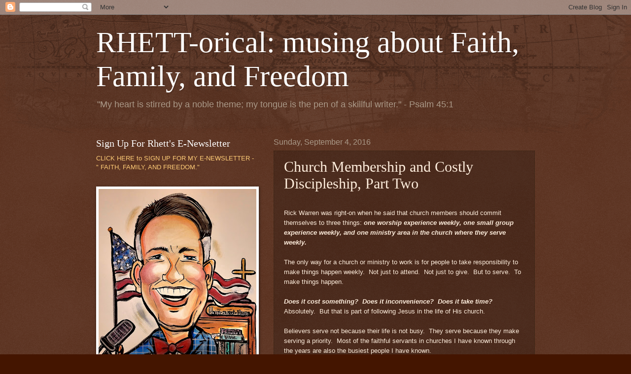

--- FILE ---
content_type: text/html; charset=UTF-8
request_url: http://www.wilsonrhett.com/2016/09/church-membership-and-costly.html
body_size: 27671
content:
<!DOCTYPE html>
<html class='v2' dir='ltr' lang='en'>
<head>
<link href='https://www.blogger.com/static/v1/widgets/335934321-css_bundle_v2.css' rel='stylesheet' type='text/css'/>
<meta content='width=1100' name='viewport'/>
<meta content='text/html; charset=UTF-8' http-equiv='Content-Type'/>
<meta content='blogger' name='generator'/>
<link href='http://www.wilsonrhett.com/favicon.ico' rel='icon' type='image/x-icon'/>
<link href='http://www.wilsonrhett.com/2016/09/church-membership-and-costly.html' rel='canonical'/>
<link rel="alternate" type="application/atom+xml" title="RHETT-orical: musing about Faith, Family, and Freedom - Atom" href="http://www.wilsonrhett.com/feeds/posts/default" />
<link rel="alternate" type="application/rss+xml" title="RHETT-orical: musing about Faith, Family, and Freedom - RSS" href="http://www.wilsonrhett.com/feeds/posts/default?alt=rss" />
<link rel="service.post" type="application/atom+xml" title="RHETT-orical: musing about Faith, Family, and Freedom - Atom" href="https://www.blogger.com/feeds/3350073291884098138/posts/default" />

<link rel="alternate" type="application/atom+xml" title="RHETT-orical: musing about Faith, Family, and Freedom - Atom" href="http://www.wilsonrhett.com/feeds/5584635436715388545/comments/default" />
<!--Can't find substitution for tag [blog.ieCssRetrofitLinks]-->
<link href='https://blogger.googleusercontent.com/img/b/R29vZ2xl/AVvXsEi76ZwsB8oYWyQ8iylbX0ak98mJVB9d2mEgineC-M4AnIe-7GoiQb-Y5JAYNzZpLfjETX6hfa0aytNRdWnrEFccOeGGwnjsTDW5x4Frh-W1inyxpl2aFcE5Jyg3cX-tcjSFXs4FBJU8OGcl/s320/fcycegt.png' rel='image_src'/>
<meta content='http://www.wilsonrhett.com/2016/09/church-membership-and-costly.html' property='og:url'/>
<meta content='Church Membership and Costly Discipleship, Part Two' property='og:title'/>
<meta content=' Rick Warren was right-on when he said that church members should commit themselves to three things: one worship experience weekly, one smal...' property='og:description'/>
<meta content='https://blogger.googleusercontent.com/img/b/R29vZ2xl/AVvXsEi76ZwsB8oYWyQ8iylbX0ak98mJVB9d2mEgineC-M4AnIe-7GoiQb-Y5JAYNzZpLfjETX6hfa0aytNRdWnrEFccOeGGwnjsTDW5x4Frh-W1inyxpl2aFcE5Jyg3cX-tcjSFXs4FBJU8OGcl/w1200-h630-p-k-no-nu/fcycegt.png' property='og:image'/>
<title>RHETT-orical: musing about Faith, Family, and Freedom: Church Membership and Costly Discipleship, Part Two</title>
<style id='page-skin-1' type='text/css'><!--
/*
-----------------------------------------------
Blogger Template Style
Name:     Watermark
Designer: Blogger
URL:      www.blogger.com
----------------------------------------------- */
/* Use this with templates/1ktemplate-*.html */
/* Content
----------------------------------------------- */
body {
font: normal normal 14px Arial, Tahoma, Helvetica, FreeSans, sans-serif;
color: #ffeedd;
background: #441500 url(//www.blogblog.com/1kt/watermark/body_background_navigator.png) repeat scroll top left;
}
html body .content-outer {
min-width: 0;
max-width: 100%;
width: 100%;
}
.content-outer {
font-size: 92%;
}
a:link {
text-decoration:none;
color: #ffcc77;
}
a:visited {
text-decoration:none;
color: #ff8866;
}
a:hover {
text-decoration:underline;
color: #ffeecc;
}
.body-fauxcolumns .cap-top {
margin-top: 30px;
background: transparent url(//www.blogblog.com/1kt/watermark/body_overlay_navigator.png) no-repeat scroll top center;
height: 256px;
}
.content-inner {
padding: 0;
}
/* Header
----------------------------------------------- */
.header-inner .Header .titlewrapper,
.header-inner .Header .descriptionwrapper {
padding-left: 20px;
padding-right: 20px;
}
.Header h1 {
font: normal normal 60px Georgia, Utopia, 'Palatino Linotype', Palatino, serif;
color: #ffffff;
text-shadow: 2px 2px rgba(0, 0, 0, .1);
}
.Header h1 a {
color: #ffffff;
}
.Header .description {
font-size: 140%;
color: #aa9988;
}
/* Tabs
----------------------------------------------- */
.tabs-inner .section {
margin: 0 20px;
}
.tabs-inner .PageList, .tabs-inner .LinkList, .tabs-inner .Labels {
margin-left: -11px;
margin-right: -11px;
background-color: transparent;
border-top: 0 solid #ffffff;
border-bottom: 0 solid #ffffff;
-moz-box-shadow: 0 0 0 rgba(0, 0, 0, .3);
-webkit-box-shadow: 0 0 0 rgba(0, 0, 0, .3);
-goog-ms-box-shadow: 0 0 0 rgba(0, 0, 0, .3);
box-shadow: 0 0 0 rgba(0, 0, 0, .3);
}
.tabs-inner .PageList .widget-content,
.tabs-inner .LinkList .widget-content,
.tabs-inner .Labels .widget-content {
margin: -3px -11px;
background: transparent none  no-repeat scroll right;
}
.tabs-inner .widget ul {
padding: 2px 25px;
max-height: 34px;
background: transparent none no-repeat scroll left;
}
.tabs-inner .widget li {
border: none;
}
.tabs-inner .widget li a {
display: inline-block;
padding: .25em 1em;
font: normal normal 20px Georgia, Utopia, 'Palatino Linotype', Palatino, serif;
color: #ffcc77;
border-right: 1px solid #776655;
}
.tabs-inner .widget li:first-child a {
border-left: 1px solid #776655;
}
.tabs-inner .widget li.selected a, .tabs-inner .widget li a:hover {
color: #ffffff;
}
/* Headings
----------------------------------------------- */
h2 {
font: normal normal 20px Georgia, Utopia, 'Palatino Linotype', Palatino, serif;
color: #ffffff;
margin: 0 0 .5em;
}
h2.date-header {
font: normal normal 16px Arial, Tahoma, Helvetica, FreeSans, sans-serif;
color: #aa9988;
}
/* Main
----------------------------------------------- */
.main-inner .column-center-inner,
.main-inner .column-left-inner,
.main-inner .column-right-inner {
padding: 0 5px;
}
.main-outer {
margin-top: 0;
background: transparent none no-repeat scroll top left;
}
.main-inner {
padding-top: 30px;
}
.main-cap-top {
position: relative;
}
.main-cap-top .cap-right {
position: absolute;
height: 0;
width: 100%;
bottom: 0;
background: transparent none repeat-x scroll bottom center;
}
.main-cap-top .cap-left {
position: absolute;
height: 245px;
width: 280px;
right: 0;
bottom: 0;
background: transparent none no-repeat scroll bottom left;
}
/* Posts
----------------------------------------------- */
.post-outer {
padding: 15px 20px;
margin: 0 0 25px;
background: transparent url(//www.blogblog.com/1kt/watermark/post_background_navigator.png) repeat scroll top left;
_background-image: none;
border: dotted 1px #332211;
-moz-box-shadow: 0 0 0 rgba(0, 0, 0, .1);
-webkit-box-shadow: 0 0 0 rgba(0, 0, 0, .1);
-goog-ms-box-shadow: 0 0 0 rgba(0, 0, 0, .1);
box-shadow: 0 0 0 rgba(0, 0, 0, .1);
}
h3.post-title {
font: normal normal 30px Georgia, Utopia, 'Palatino Linotype', Palatino, serif;
margin: 0;
}
.comments h4 {
font: normal normal 30px Georgia, Utopia, 'Palatino Linotype', Palatino, serif;
margin: 1em 0 0;
}
.post-body {
font-size: 105%;
line-height: 1.5;
position: relative;
}
.post-header {
margin: 0 0 1em;
color: #aa9988;
}
.post-footer {
margin: 10px 0 0;
padding: 10px 0 0;
color: #aa9988;
border-top: dashed 1px #998877;
}
#blog-pager {
font-size: 140%
}
#comments .comment-author {
padding-top: 1.5em;
border-top: dashed 1px #998877;
background-position: 0 1.5em;
}
#comments .comment-author:first-child {
padding-top: 0;
border-top: none;
}
.avatar-image-container {
margin: .2em 0 0;
}
/* Comments
----------------------------------------------- */
.comments .comments-content .icon.blog-author {
background-repeat: no-repeat;
background-image: url([data-uri]);
}
.comments .comments-content .loadmore a {
border-top: 1px solid #998877;
border-bottom: 1px solid #998877;
}
.comments .continue {
border-top: 2px solid #998877;
}
/* Widgets
----------------------------------------------- */
.widget ul, .widget #ArchiveList ul.flat {
padding: 0;
list-style: none;
}
.widget ul li, .widget #ArchiveList ul.flat li {
padding: .35em 0;
text-indent: 0;
border-top: dashed 1px #998877;
}
.widget ul li:first-child, .widget #ArchiveList ul.flat li:first-child {
border-top: none;
}
.widget .post-body ul {
list-style: disc;
}
.widget .post-body ul li {
border: none;
}
.widget .zippy {
color: #998877;
}
.post-body img, .post-body .tr-caption-container, .Profile img, .Image img,
.BlogList .item-thumbnail img {
padding: 5px;
background: #fff;
-moz-box-shadow: 1px 1px 5px rgba(0, 0, 0, .5);
-webkit-box-shadow: 1px 1px 5px rgba(0, 0, 0, .5);
-goog-ms-box-shadow: 1px 1px 5px rgba(0, 0, 0, .5);
box-shadow: 1px 1px 5px rgba(0, 0, 0, .5);
}
.post-body img, .post-body .tr-caption-container {
padding: 8px;
}
.post-body .tr-caption-container {
color: #333333;
}
.post-body .tr-caption-container img {
padding: 0;
background: transparent;
border: none;
-moz-box-shadow: 0 0 0 rgba(0, 0, 0, .1);
-webkit-box-shadow: 0 0 0 rgba(0, 0, 0, .1);
-goog-ms-box-shadow: 0 0 0 rgba(0, 0, 0, .1);
box-shadow: 0 0 0 rgba(0, 0, 0, .1);
}
/* Footer
----------------------------------------------- */
.footer-outer {
color:#ffeedd;
background: #110000 url(https://resources.blogblog.com/blogblog/data/1kt/watermark/body_background_navigator.png) repeat scroll top left;
}
.footer-outer a {
color: #ffcc77;
}
.footer-outer a:visited {
color: #ff8866;
}
.footer-outer a:hover {
color: #ffeecc;
}
.footer-outer .widget h2 {
color: #ffffff;
}
/* Mobile
----------------------------------------------- */
body.mobile  {
background-size: 100% auto;
}
.mobile .body-fauxcolumn-outer {
background: transparent none repeat scroll top left;
}
html .mobile .mobile-date-outer {
border-bottom: none;
background: transparent url(//www.blogblog.com/1kt/watermark/post_background_navigator.png) repeat scroll top left;
_background-image: none;
margin-bottom: 10px;
}
.mobile .main-inner .date-outer {
padding: 0;
}
.mobile .main-inner .date-header {
margin: 10px;
}
.mobile .main-cap-top {
z-index: -1;
}
.mobile .content-outer {
font-size: 100%;
}
.mobile .post-outer {
padding: 10px;
}
.mobile .main-cap-top .cap-left {
background: transparent none no-repeat scroll bottom left;
}
.mobile .body-fauxcolumns .cap-top {
margin: 0;
}
.mobile-link-button {
background: transparent url(//www.blogblog.com/1kt/watermark/post_background_navigator.png) repeat scroll top left;
}
.mobile-link-button a:link, .mobile-link-button a:visited {
color: #ffcc77;
}
.mobile-index-date .date-header {
color: #aa9988;
}
.mobile-index-contents {
color: #ffeedd;
}
.mobile .tabs-inner .section {
margin: 0;
}
.mobile .tabs-inner .PageList {
margin-left: 0;
margin-right: 0;
}
.mobile .tabs-inner .PageList .widget-content {
margin: 0;
color: #ffffff;
background: transparent url(//www.blogblog.com/1kt/watermark/post_background_navigator.png) repeat scroll top left;
}
.mobile .tabs-inner .PageList .widget-content .pagelist-arrow {
border-left: 1px solid #776655;
}

--></style>
<style id='template-skin-1' type='text/css'><!--
body {
min-width: 930px;
}
.content-outer, .content-fauxcolumn-outer, .region-inner {
min-width: 930px;
max-width: 930px;
_width: 930px;
}
.main-inner .columns {
padding-left: 360px;
padding-right: 0px;
}
.main-inner .fauxcolumn-center-outer {
left: 360px;
right: 0px;
/* IE6 does not respect left and right together */
_width: expression(this.parentNode.offsetWidth -
parseInt("360px") -
parseInt("0px") + 'px');
}
.main-inner .fauxcolumn-left-outer {
width: 360px;
}
.main-inner .fauxcolumn-right-outer {
width: 0px;
}
.main-inner .column-left-outer {
width: 360px;
right: 100%;
margin-left: -360px;
}
.main-inner .column-right-outer {
width: 0px;
margin-right: -0px;
}
#layout {
min-width: 0;
}
#layout .content-outer {
min-width: 0;
width: 800px;
}
#layout .region-inner {
min-width: 0;
width: auto;
}
body#layout div.add_widget {
padding: 8px;
}
body#layout div.add_widget a {
margin-left: 32px;
}
--></style>
<link href='https://www.blogger.com/dyn-css/authorization.css?targetBlogID=3350073291884098138&amp;zx=cf2084aa-e9f8-4d8d-a487-1a4521a14c4a' media='none' onload='if(media!=&#39;all&#39;)media=&#39;all&#39;' rel='stylesheet'/><noscript><link href='https://www.blogger.com/dyn-css/authorization.css?targetBlogID=3350073291884098138&amp;zx=cf2084aa-e9f8-4d8d-a487-1a4521a14c4a' rel='stylesheet'/></noscript>
<meta name='google-adsense-platform-account' content='ca-host-pub-1556223355139109'/>
<meta name='google-adsense-platform-domain' content='blogspot.com'/>

</head>
<body class='loading variant-navigator'>
<div class='navbar section' id='navbar' name='Navbar'><div class='widget Navbar' data-version='1' id='Navbar1'><script type="text/javascript">
    function setAttributeOnload(object, attribute, val) {
      if(window.addEventListener) {
        window.addEventListener('load',
          function(){ object[attribute] = val; }, false);
      } else {
        window.attachEvent('onload', function(){ object[attribute] = val; });
      }
    }
  </script>
<div id="navbar-iframe-container"></div>
<script type="text/javascript" src="https://apis.google.com/js/platform.js"></script>
<script type="text/javascript">
      gapi.load("gapi.iframes:gapi.iframes.style.bubble", function() {
        if (gapi.iframes && gapi.iframes.getContext) {
          gapi.iframes.getContext().openChild({
              url: 'https://www.blogger.com/navbar/3350073291884098138?po\x3d5584635436715388545\x26origin\x3dhttp://www.wilsonrhett.com',
              where: document.getElementById("navbar-iframe-container"),
              id: "navbar-iframe"
          });
        }
      });
    </script><script type="text/javascript">
(function() {
var script = document.createElement('script');
script.type = 'text/javascript';
script.src = '//pagead2.googlesyndication.com/pagead/js/google_top_exp.js';
var head = document.getElementsByTagName('head')[0];
if (head) {
head.appendChild(script);
}})();
</script>
</div></div>
<div class='body-fauxcolumns'>
<div class='fauxcolumn-outer body-fauxcolumn-outer'>
<div class='cap-top'>
<div class='cap-left'></div>
<div class='cap-right'></div>
</div>
<div class='fauxborder-left'>
<div class='fauxborder-right'></div>
<div class='fauxcolumn-inner'>
</div>
</div>
<div class='cap-bottom'>
<div class='cap-left'></div>
<div class='cap-right'></div>
</div>
</div>
</div>
<div class='content'>
<div class='content-fauxcolumns'>
<div class='fauxcolumn-outer content-fauxcolumn-outer'>
<div class='cap-top'>
<div class='cap-left'></div>
<div class='cap-right'></div>
</div>
<div class='fauxborder-left'>
<div class='fauxborder-right'></div>
<div class='fauxcolumn-inner'>
</div>
</div>
<div class='cap-bottom'>
<div class='cap-left'></div>
<div class='cap-right'></div>
</div>
</div>
</div>
<div class='content-outer'>
<div class='content-cap-top cap-top'>
<div class='cap-left'></div>
<div class='cap-right'></div>
</div>
<div class='fauxborder-left content-fauxborder-left'>
<div class='fauxborder-right content-fauxborder-right'></div>
<div class='content-inner'>
<header>
<div class='header-outer'>
<div class='header-cap-top cap-top'>
<div class='cap-left'></div>
<div class='cap-right'></div>
</div>
<div class='fauxborder-left header-fauxborder-left'>
<div class='fauxborder-right header-fauxborder-right'></div>
<div class='region-inner header-inner'>
<div class='header section' id='header' name='Header'><div class='widget Header' data-version='1' id='Header1'>
<div id='header-inner'>
<div class='titlewrapper'>
<h1 class='title'>
<a href='http://www.wilsonrhett.com/'>
RHETT-orical: musing about Faith, Family, and Freedom
</a>
</h1>
</div>
<div class='descriptionwrapper'>
<p class='description'><span>"My heart is stirred by a noble theme; my tongue is the pen of a skillful writer." - Psalm 45:1</span></p>
</div>
</div>
</div></div>
</div>
</div>
<div class='header-cap-bottom cap-bottom'>
<div class='cap-left'></div>
<div class='cap-right'></div>
</div>
</div>
</header>
<div class='tabs-outer'>
<div class='tabs-cap-top cap-top'>
<div class='cap-left'></div>
<div class='cap-right'></div>
</div>
<div class='fauxborder-left tabs-fauxborder-left'>
<div class='fauxborder-right tabs-fauxborder-right'></div>
<div class='region-inner tabs-inner'>
<div class='tabs no-items section' id='crosscol' name='Cross-Column'></div>
<div class='tabs no-items section' id='crosscol-overflow' name='Cross-Column 2'></div>
</div>
</div>
<div class='tabs-cap-bottom cap-bottom'>
<div class='cap-left'></div>
<div class='cap-right'></div>
</div>
</div>
<div class='main-outer'>
<div class='main-cap-top cap-top'>
<div class='cap-left'></div>
<div class='cap-right'></div>
</div>
<div class='fauxborder-left main-fauxborder-left'>
<div class='fauxborder-right main-fauxborder-right'></div>
<div class='region-inner main-inner'>
<div class='columns fauxcolumns'>
<div class='fauxcolumn-outer fauxcolumn-center-outer'>
<div class='cap-top'>
<div class='cap-left'></div>
<div class='cap-right'></div>
</div>
<div class='fauxborder-left'>
<div class='fauxborder-right'></div>
<div class='fauxcolumn-inner'>
</div>
</div>
<div class='cap-bottom'>
<div class='cap-left'></div>
<div class='cap-right'></div>
</div>
</div>
<div class='fauxcolumn-outer fauxcolumn-left-outer'>
<div class='cap-top'>
<div class='cap-left'></div>
<div class='cap-right'></div>
</div>
<div class='fauxborder-left'>
<div class='fauxborder-right'></div>
<div class='fauxcolumn-inner'>
</div>
</div>
<div class='cap-bottom'>
<div class='cap-left'></div>
<div class='cap-right'></div>
</div>
</div>
<div class='fauxcolumn-outer fauxcolumn-right-outer'>
<div class='cap-top'>
<div class='cap-left'></div>
<div class='cap-right'></div>
</div>
<div class='fauxborder-left'>
<div class='fauxborder-right'></div>
<div class='fauxcolumn-inner'>
</div>
</div>
<div class='cap-bottom'>
<div class='cap-left'></div>
<div class='cap-right'></div>
</div>
</div>
<!-- corrects IE6 width calculation -->
<div class='columns-inner'>
<div class='column-center-outer'>
<div class='column-center-inner'>
<div class='main section' id='main' name='Main'><div class='widget Blog' data-version='1' id='Blog1'>
<div class='blog-posts hfeed'>

          <div class="date-outer">
        
<h2 class='date-header'><span>Sunday, September 4, 2016</span></h2>

          <div class="date-posts">
        
<div class='post-outer'>
<div class='post hentry uncustomized-post-template' itemprop='blogPost' itemscope='itemscope' itemtype='http://schema.org/BlogPosting'>
<meta content='https://blogger.googleusercontent.com/img/b/R29vZ2xl/AVvXsEi76ZwsB8oYWyQ8iylbX0ak98mJVB9d2mEgineC-M4AnIe-7GoiQb-Y5JAYNzZpLfjETX6hfa0aytNRdWnrEFccOeGGwnjsTDW5x4Frh-W1inyxpl2aFcE5Jyg3cX-tcjSFXs4FBJU8OGcl/s320/fcycegt.png' itemprop='image_url'/>
<meta content='3350073291884098138' itemprop='blogId'/>
<meta content='5584635436715388545' itemprop='postId'/>
<a name='5584635436715388545'></a>
<h3 class='post-title entry-title' itemprop='name'>
Church Membership and Costly Discipleship, Part Two
</h3>
<div class='post-header'>
<div class='post-header-line-1'></div>
</div>
<div class='post-body entry-content' id='post-body-5584635436715388545' itemprop='description articleBody'>
<br />
<span style="font-size: small;"><span style="font-family: &quot;helvetica neue&quot; , &quot;arial&quot; , &quot;helvetica&quot; , sans-serif;"><span style="line-height: 115%;"><span class="text Acts-2-42" id="en-HCSB-26992">Rick Warren was right-on when he said that church members should commit themselves to three things: <b><i>one worship experience weekly, one small group experience weekly, and one ministry area in the church where they serve weekly.</i></b> </span><span class="text Acts-2-42" id="en-HCSB-26992">&nbsp;</span></span></span></span><br />
<div class="MsoNormal">
<br /></div>
<div class="MsoNormal">
<span style="font-size: small;"><span style="font-family: &quot;helvetica neue&quot; , &quot;arial&quot; , &quot;helvetica&quot; , sans-serif;"><span style="line-height: 115%;"><span class="text Acts-2-42" id="en-HCSB-26992">The
 only way for a church or ministry to work is for people to take 
responsibility to make things happen weekly.&nbsp; Not just to attend.&nbsp; Not 
just to give.&nbsp; But to serve.&nbsp; To make things happen. </span></span></span></span></div>
<div class="MsoNormal">
<i><b><br /></b></i></div>
<div class="MsoNormal">
<span style="font-size: small;"><span style="font-family: &quot;helvetica neue&quot; , &quot;arial&quot; , &quot;helvetica&quot; , sans-serif;"><span style="line-height: 115%;"><span class="text Acts-2-42" id="en-HCSB-26992"><i><b>Does it cost something?&nbsp; Does it inconvenience?&nbsp; Does it take time?</b></i>&nbsp; Absolutely.&nbsp; But that is part of following Jesus in the life of His church.&nbsp;</span></span></span></span><br />
<br />
<span style="font-size: small;"><span style="font-family: &quot;helvetica neue&quot; , &quot;arial&quot; , &quot;helvetica&quot; , sans-serif;"><span style="line-height: 115%;"><span class="text Acts-2-42" id="en-HCSB-26992">Bel<span style="font-family: &quot;helvetica neue&quot; , &quot;arial&quot; , &quot;helvetica&quot; , sans-serif;">ievers <span style="font-family: &quot;helvetica neue&quot; , &quot;arial&quot; , &quot;helvetica&quot; , sans-serif;">serve not because their life is not busy.&nbsp; They serve because they make <span style="font-family: &quot;helvetica neue&quot; , &quot;arial&quot; , &quot;helvetica&quot; , sans-serif;">serving a prio<span style="font-family: &quot;helvetica neue&quot; , &quot;arial&quot; , &quot;helvetica&quot; , sans-serif;">ri<span style="font-family: &quot;helvetica neue&quot; , &quot;arial&quot; , &quot;helvetica&quot; , sans-serif;">ty.&nbsp; Most of the faithful servants in churches <span style="font-family: &quot;helvetica neue&quot; , &quot;arial&quot; , &quot;helvetica&quot; , sans-serif;">I have k<span style="font-family: &quot;helvetica neue&quot; , &quot;arial&quot; , &quot;helvetica&quot; , sans-serif;">nown through t<span style="font-family: &quot;helvetica neue&quot; , &quot;arial&quot; , &quot;helvetica&quot; , sans-serif;">he</span> ye<span style="font-family: &quot;helvetica neue&quot; , &quot;arial&quot; , &quot;helvetica&quot; , sans-serif;">ars are also the busiest people I have known.</span></span></span></span></span></span></span></span></span></span></span></span> </div>
<div class="MsoNormal">
<br /></div>
<div class="MsoNormal">
<span style="font-size: small;"><span style="font-family: &quot;helvetica neue&quot; , &quot;arial&quot; , &quot;helvetica&quot; , sans-serif;"><span style="line-height: 115%;"><span class="text Acts-2-42" id="en-HCSB-26992">I
 remember watching my mother during my high school years.&nbsp; A high school
 French and English teacher, she had five different subjects which meant
 she had five different preparations.&nbsp; She worked hard, staying up many 
nights until nine or ten working on school.&nbsp; She cleaned the house, 
shopped, and cooked.&nbsp; And then every Sunday morning she taught Sunday&nbsp; 
School for senior high girls.&nbsp; That meant that every Saturday afternoon,
 she sat down for two or three hours and prepared for Sunday School.&nbsp; 
During the school year it meant she attended a youth teachers' meeting 
many Wednesday nights.</span></span></span></span></div>
<div class="MsoNormal">
<br /></div>
<div class="MsoNormal">
<span style="font-size: small;"><span style="font-family: &quot;helvetica neue&quot; , &quot;arial&quot; , &quot;helvetica&quot; , sans-serif;"><span style="line-height: 115%;"><span class="text Acts-2-42" id="en-HCSB-26992">In
 today's church culture, she could have easily said, "I don't have 
time.&nbsp; I am too busy.&nbsp; There are other people who can do this.&nbsp; This <span style="font-family: &quot;helvetica neue&quot; , &quot;arial&quot; , &quot;helvetica&quot; , sans-serif;">doesn't make me happ<span style="font-family: &quot;helvetica neue&quot; , &quot;arial&quot; , &quot;helvetica&quot; , sans-serif;">y.&nbsp; </span></span>This is too inconvenient."&nbsp; But she believed to honor Jesus she needed to serve weekly in her church.</span></span></span></span><br />
<br />
<span style="font-size: small;"><span style="font-family: &quot;helvetica neue&quot; , &quot;arial&quot; , &quot;helvetica&quot; , sans-serif;"><span style="line-height: 115%;"><span class="text Acts-2-42" id="en-HCSB-26992"><span style="font-size: small;"><span style="font-family: &quot;helvetica neue&quot; , &quot;arial&quot; , &quot;helvetica&quot; , sans-serif;"><span style="line-height: 115%;"><span class="text Acts-2-42" id="en-HCSB-26992">Today,
 thirty years later, she battles chronic pain daily.&nbsp; She has numerous 
ailments causing much discomfort.&nbsp; And every week she spends hours 
preparing and on Sunday morning standing up and teaching about twenty 
ladies a Bible lesson.&nbsp; Serving is not convenient.&nbsp; But she believes it 
is the lifestyle of a faithful disciple of Jesus.</span></span></span></span> </span></span></span></span><br />
<br />
<span style="font-size: small;"><span style="font-family: &quot;helvetica neue&quot; , &quot;arial&quot; , &quot;helvetica&quot; , sans-serif;"><span style="line-height: 115%;"><span class="text Acts-2-42" id="en-HCSB-26992">

</span></span></span></span><br />
<div class="MsoListParagraph" style="mso-list: l0 level1 lfo1; text-indent: -.25in;">
<span style="font-size: small;"><span style="font-family: &quot;helvetica neue&quot; , &quot;arial&quot; , &quot;helvetica&quot; , sans-serif;"><span style="line-height: 115%;"><span class="text Acts-2-42" id="en-HCSB-26992"><span style="font-family: &quot;symbol&quot;; font-size: 14.0pt; line-height: 115%;"><span style="mso-list: Ignore;">&#183;<span style="font: 7.0pt &quot;Times New Roman&quot;;">&nbsp;&nbsp;&nbsp;&nbsp;&nbsp;&nbsp; </span></span></span><span style="font-family: &quot;helvetica neue&quot; , &quot;arial&quot; , &quot;helvetica&quot; , sans-serif;"><span style="line-height: 115%;">Martha Fowler, a young senior adult,
taught my fourth grade Sunday School class.&nbsp;
I remember how seriously she took the Bible, revered God, and loved her
students.&nbsp;&nbsp;</span></span></span></span></span></span></div>
<br />
<div class="MsoListParagraph" style="mso-list: l0 level1 lfo1; text-indent: -.25in;">
<span style="font-size: small;"><span style="font-family: &quot;helvetica neue&quot; , &quot;arial&quot; , &quot;helvetica&quot; , sans-serif;">

</span></span></div>
<div class="MsoListParagraph" style="text-indent: -0.25in;">
<span style="font-size: small;"><span style="font-family: &quot;helvetica neue&quot; , &quot;arial&quot; , &quot;helvetica&quot; , sans-serif;"><span style="line-height: 115%;">&#183;<span style="font-feature-settings: normal; font-kerning: auto; font-language-override: normal; font-size-adjust: none; font-stretch: normal; font-style: normal; font-synthesis: weight style; font-variant: normal; font-weight: normal; line-height: normal;">&nbsp;&nbsp;&nbsp; </span></span><span style="line-height: 115%;">Della Thomason, who just turned 100,
taught third grade Sunday School in one church I served for decades.&nbsp; She finally &#8220;retired&#8221; from teaching children
when she was about ninety years old.</span></span></span></div>
</div>
<div class="MsoNormal">
<br /></div>
<div class="MsoNormal">
<span style="line-height: 115%;"><span style="font-size: small;"><span style="font-family: &quot;helvetica neue&quot; , &quot;arial&quot; , &quot;helvetica&quot; , sans-serif;"><span style="font-family: &quot;helvetica neue&quot; , &quot;arial&quot; , &quot;helvetica&quot; , sans-serif;">W</span>hat a
wonderful example Truett Cathy, founder of Chick-Fil-A, left.&nbsp; He faithfully taught Sunday School to
elementary boys in his church for more than forty years.&nbsp; A busy, successfu<span style="font-family: &quot;helvetica neue&quot; , &quot;arial&quot; , &quot;helvetica&quot; , sans-serif;">l CEO of a billion-dollar company preparing and teaching little boys the Bible weekly.&nbsp; </span>Why?&nbsp;
Not <span style="font-family: &quot;helvetica neue&quot; , &quot;arial&quot; , &quot;helvetica&quot; , sans-serif;">because it was convenient.&nbsp; But b</span>ecause <span style="font-family: &quot;helvetica neue&quot; , &quot;arial&quot; , &quot;helvetica&quot; , sans-serif;">as a servant of Jesus he </span>believed
 it was better to build boys than mend men.&nbsp; And he knew Jesus would 
reward him on his service, not his chicken sandwiches.</span></span></span></div>
<br />
<span style="font-family: &quot;helvetica neue&quot; , &quot;arial&quot; , &quot;helvetica&quot; , sans-serif;">Henry and Melvin Blackaby discuss the inconvenience of serving God in the local church in their workbook study <a href="http://www.blackaby.net/expgod/your-church-experiencing-god-together/"><i>Your Church Experiencing God Together. </i></a></span><br />
<br />
<span style="font-family: &quot;helvetica neue&quot; , &quot;arial&quot; , &quot;helvetica&quot; , sans-serif;"><i>Jesus
 never hid the cost of being His disciple.&nbsp; He made it clear that His 
disciple would have to deny self, take up his cross, and follow Him.</i></span><br />
<br />
<a href="https://blogger.googleusercontent.com/img/b/R29vZ2xl/AVvXsEi76ZwsB8oYWyQ8iylbX0ak98mJVB9d2mEgineC-M4AnIe-7GoiQb-Y5JAYNzZpLfjETX6hfa0aytNRdWnrEFccOeGGwnjsTDW5x4Frh-W1inyxpl2aFcE5Jyg3cX-tcjSFXs4FBJU8OGcl/s1600/fcycegt.png" style="clear: left; float: left; margin-bottom: 1em; margin-right: 1em;"><img border="0" height="320" src="https://blogger.googleusercontent.com/img/b/R29vZ2xl/AVvXsEi76ZwsB8oYWyQ8iylbX0ak98mJVB9d2mEgineC-M4AnIe-7GoiQb-Y5JAYNzZpLfjETX6hfa0aytNRdWnrEFccOeGGwnjsTDW5x4Frh-W1inyxpl2aFcE5Jyg3cX-tcjSFXs4FBJU8OGcl/s320/fcycegt.png" width="234" /></a><span style="font-family: &quot;helvetica neue&quot; , &quot;arial&quot; , &quot;helvetica&quot; , sans-serif;"><i>All
 God's people would share in the cost when any part of the body was 
suffering.&nbsp; The cost of following Jesus would be real, personal, and at 
times deadly.&nbsp; The cost could only be endured faithfully in the context 
of God's people corporately.&nbsp; Unfortunately, I have found that today we 
intentionally avoid the cost of discipleship.</i></span><br />
<span style="font-family: &quot;helvetica neue&quot; , &quot;arial&quot; , &quot;helvetica&quot; , sans-serif;"><i><br /></i></span>
<span style="font-family: &quot;helvetica neue&quot; , &quot;arial&quot; , &quot;helvetica&quot; , sans-serif;"><i>Members
 deliberately abandon the people of God during times of cost in order to
 go to another church where they can find times of blessing instead.&nbsp; 
What a tragic misunderstanding of discipleship!&nbsp; What an affront to 
God's great salvation that our generation can be so self-centered, 
forsaking God's will when the cost of discipleship gets hard.&nbsp; Church 
hopping usually arises out of a selfish desire to be happy, when the 
Lord desires that His disciples be holy.&nbsp; He desires for them to make a 
difference where He has put them and not simply go to the place where 
their needs are better met.</i></span><br />
<span style="font-family: &quot;helvetica neue&quot; , &quot;arial&quot; , &quot;helvetica&quot; , sans-serif;"><i><br /></i></span>
<span style="font-family: &quot;helvetica neue&quot; , &quot;arial&quot; , &quot;helvetica&quot; , sans-serif;"><i>Too
 many people today look for shortcuts in their Christian life or 
substitutes for the hard, painful, and weary work of a disciple.&nbsp; They 
want instant gratification but no cross.&nbsp; They look for ease and comfort
 in life, but they're unwilling to count the cost of following Jesus.&nbsp; 
If they don't receive honor, position, and recognition, they search out 
other churches that will grant them recognition so they can be satisfied
 in their Christian lives.&nbsp; The thoughts of scars or wounds, like their 
Master's, doesn't enter their heads.</i></span><br />
<span style="font-family: &quot;helvetica neue&quot; , &quot;arial&quot; , &quot;helvetica&quot; , sans-serif;"><i><br /></i></span>
<span style="font-family: &quot;helvetica neue&quot; , &quot;arial&quot; , &quot;helvetica&quot; , sans-serif;"><i>This
 comfort-zone mentality too often characterizes individual believers, 
but more tragically it reflects the same mentality in the churches.&nbsp;&nbsp;</i></span><br />
<br />
<span style="font-family: &quot;helvetica neue&quot; , &quot;arial&quot; , &quot;helvetica&quot; , sans-serif;"><i>'Make us successful so my family and I can be happy!' </i></span><br />
<span style="font-family: &quot;helvetica neue&quot; , &quot;arial&quot; , &quot;helvetica&quot; , sans-serif;"><i><br /></i></span>
<span style="font-family: &quot;helvetica neue&quot; , &quot;arial&quot; , &quot;helvetica&quot; , sans-serif;"><i>'Don't ask me to help start a mission church; it would cost our family too much!'</i></span><br />
<span style="font-size: small;"><span style="font-family: &quot;helvetica neue&quot; , &quot;arial&quot; , &quot;helvetica&quot; , sans-serif;"><span style="font-family: &quot;helvetica neue&quot; , &quot;arial&quot; , &quot;helvetica&quot; , sans-serif;"><i><br /></i></span></span></span>
<span style="font-size: small;"><span style="font-family: &quot;helvetica neue&quot; , &quot;arial&quot; , &quot;helvetica&quot; , sans-serif;"><span style="font-family: &quot;helvetica neue&quot; , &quot;arial&quot; , &quot;helvetica&quot; , sans-serif;"><i>We can't remain comfortable and go with Christ at the same time.&nbsp; There will be a cost when He leads us.</i></span></span></span><br />
<br />
<!--[if gte mso 9]><xml>
 <w:WordDocument>
  <w:View>Normal</w:View>
  <w:Zoom>0</w:Zoom>
  <w:TrackMoves/>
  <w:TrackFormatting/>
  <w:PunctuationKerning/>
  <w:ValidateAgainstSchemas/>
  <w:SaveIfXMLInvalid>false</w:SaveIfXMLInvalid>
  <w:IgnoreMixedContent>false</w:IgnoreMixedContent>
  <w:AlwaysShowPlaceholderText>false</w:AlwaysShowPlaceholderText>
  <w:DoNotPromoteQF/>
  <w:LidThemeOther>EN-US</w:LidThemeOther>
  <w:LidThemeAsian>X-NONE</w:LidThemeAsian>
  <w:LidThemeComplexScript>X-NONE</w:LidThemeComplexScript>
  <w:Compatibility>
   <w:BreakWrappedTables/>
   <w:SnapToGridInCell/>
   <w:WrapTextWithPunct/>
   <w:UseAsianBreakRules/>
   <w:DontGrowAutofit/>
   <w:SplitPgBreakAndParaMark/>
   <w:EnableOpenTypeKerning/>
   <w:DontFlipMirrorIndents/>
   <w:OverrideTableStyleHps/>
  </w:Compatibility>
  <w:BrowserLevel>MicrosoftInternetExplorer4</w:BrowserLevel>
  <m:mathPr>
   <m:mathFont m:val="Cambria Math"/>
   <m:brkBin m:val="before"/>
   <m:brkBinSub m:val="&#45;-"/>
   <m:smallFrac m:val="off"/>
   <m:dispDef/>
   <m:lMargin m:val="0"/>
   <m:rMargin m:val="0"/>
   <m:defJc m:val="centerGroup"/>
   <m:wrapIndent m:val="1440"/>
   <m:intLim m:val="subSup"/>
   <m:naryLim m:val="undOvr"/>
  </m:mathPr></w:WordDocument>
</xml><![endif]--><!--[if gte mso 9]><xml>
 <w:LatentStyles DefLockedState="false" DefUnhideWhenUsed="true"
  DefSemiHidden="true" DefQFormat="false" DefPriority="99"
  LatentStyleCount="267">
  <w:LsdException Locked="false" Priority="0" SemiHidden="false"
   UnhideWhenUsed="false" QFormat="true" Name="Normal"/>
  <w:LsdException Locked="false" Priority="9" SemiHidden="false"
   UnhideWhenUsed="false" QFormat="true" Name="heading 1"/>
  <w:LsdException Locked="false" Priority="9" QFormat="true" Name="heading 2"/>
  <w:LsdException Locked="false" Priority="9" QFormat="true" Name="heading 3"/>
  <w:LsdException Locked="false" Priority="9" QFormat="true" Name="heading 4"/>
  <w:LsdException Locked="false" Priority="9" QFormat="true" Name="heading 5"/>
  <w:LsdException Locked="false" Priority="9" QFormat="true" Name="heading 6"/>
  <w:LsdException Locked="false" Priority="9" QFormat="true" Name="heading 7"/>
  <w:LsdException Locked="false" Priority="9" QFormat="true" Name="heading 8"/>
  <w:LsdException Locked="false" Priority="9" QFormat="true" Name="heading 9"/>
  <w:LsdException Locked="false" Priority="39" Name="toc 1"/>
  <w:LsdException Locked="false" Priority="39" Name="toc 2"/>
  <w:LsdException Locked="false" Priority="39" Name="toc 3"/>
  <w:LsdException Locked="false" Priority="39" Name="toc 4"/>
  <w:LsdException Locked="false" Priority="39" Name="toc 5"/>
  <w:LsdException Locked="false" Priority="39" Name="toc 6"/>
  <w:LsdException Locked="false" Priority="39" Name="toc 7"/>
  <w:LsdException Locked="false" Priority="39" Name="toc 8"/>
  <w:LsdException Locked="false" Priority="39" Name="toc 9"/>
  <w:LsdException Locked="false" Priority="35" QFormat="true" Name="caption"/>
  <w:LsdException Locked="false" Priority="10" SemiHidden="false"
   UnhideWhenUsed="false" QFormat="true" Name="Title"/>
  <w:LsdException Locked="false" Priority="0" Name="Default Paragraph Font"/>
  <w:LsdException Locked="false" Priority="11" SemiHidden="false"
   UnhideWhenUsed="false" QFormat="true" Name="Subtitle"/>
  <w:LsdException Locked="false" Priority="22" SemiHidden="false"
   UnhideWhenUsed="false" QFormat="true" Name="Strong"/>
  <w:LsdException Locked="false" Priority="20" SemiHidden="false"
   UnhideWhenUsed="false" QFormat="true" Name="Emphasis"/>
  <w:LsdException Locked="false" Priority="59" SemiHidden="false"
   UnhideWhenUsed="false" Name="Table Grid"/>
  <w:LsdException Locked="false" UnhideWhenUsed="false" Name="Placeholder Text"/>
  <w:LsdException Locked="false" Priority="1" SemiHidden="false"
   UnhideWhenUsed="false" QFormat="true" Name="No Spacing"/>
  <w:LsdException Locked="false" Priority="60" SemiHidden="false"
   UnhideWhenUsed="false" Name="Light Shading"/>
  <w:LsdException Locked="false" Priority="61" SemiHidden="false"
   UnhideWhenUsed="false" Name="Light List"/>
  <w:LsdException Locked="false" Priority="62" SemiHidden="false"
   UnhideWhenUsed="false" Name="Light Grid"/>
  <w:LsdException Locked="false" Priority="63" SemiHidden="false"
   UnhideWhenUsed="false" Name="Medium Shading 1"/>
  <w:LsdException Locked="false" Priority="64" SemiHidden="false"
   UnhideWhenUsed="false" Name="Medium Shading 2"/>
  <w:LsdException Locked="false" Priority="65" SemiHidden="false"
   UnhideWhenUsed="false" Name="Medium List 1"/>
  <w:LsdException Locked="false" Priority="66" SemiHidden="false"
   UnhideWhenUsed="false" Name="Medium List 2"/>
  <w:LsdException Locked="false" Priority="67" SemiHidden="false"
   UnhideWhenUsed="false" Name="Medium Grid 1"/>
  <w:LsdException Locked="false" Priority="68" SemiHidden="false"
   UnhideWhenUsed="false" Name="Medium Grid 2"/>
  <w:LsdException Locked="false" Priority="69" SemiHidden="false"
   UnhideWhenUsed="false" Name="Medium Grid 3"/>
  <w:LsdException Locked="false" Priority="70" SemiHidden="false"
   UnhideWhenUsed="false" Name="Dark List"/>
  <w:LsdException Locked="false" Priority="71" SemiHidden="false"
   UnhideWhenUsed="false" Name="Colorful Shading"/>
  <w:LsdException Locked="false" Priority="72" SemiHidden="false"
   UnhideWhenUsed="false" Name="Colorful List"/>
  <w:LsdException Locked="false" Priority="73" SemiHidden="false"
   UnhideWhenUsed="false" Name="Colorful Grid"/>
  <w:LsdException Locked="false" Priority="60" SemiHidden="false"
   UnhideWhenUsed="false" Name="Light Shading Accent 1"/>
  <w:LsdException Locked="false" Priority="61" SemiHidden="false"
   UnhideWhenUsed="false" Name="Light List Accent 1"/>
  <w:LsdException Locked="false" Priority="62" SemiHidden="false"
   UnhideWhenUsed="false" Name="Light Grid Accent 1"/>
  <w:LsdException Locked="false" Priority="63" SemiHidden="false"
   UnhideWhenUsed="false" Name="Medium Shading 1 Accent 1"/>
  <w:LsdException Locked="false" Priority="64" SemiHidden="false"
   UnhideWhenUsed="false" Name="Medium Shading 2 Accent 1"/>
  <w:LsdException Locked="false" Priority="65" SemiHidden="false"
   UnhideWhenUsed="false" Name="Medium List 1 Accent 1"/>
  <w:LsdException Locked="false" UnhideWhenUsed="false" Name="Revision"/>
  <w:LsdException Locked="false" Priority="34" SemiHidden="false"
   UnhideWhenUsed="false" QFormat="true" Name="List Paragraph"/>
  <w:LsdException Locked="false" Priority="29" SemiHidden="false"
   UnhideWhenUsed="false" QFormat="true" Name="Quote"/>
  <w:LsdException Locked="false" Priority="30" SemiHidden="false"
   UnhideWhenUsed="false" QFormat="true" Name="Intense Quote"/>
  <w:LsdException Locked="false" Priority="66" SemiHidden="false"
   UnhideWhenUsed="false" Name="Medium List 2 Accent 1"/>
  <w:LsdException Locked="false" Priority="67" SemiHidden="false"
   UnhideWhenUsed="false" Name="Medium Grid 1 Accent 1"/>
  <w:LsdException Locked="false" Priority="68" SemiHidden="false"
   UnhideWhenUsed="false" Name="Medium Grid 2 Accent 1"/>
  <w:LsdException Locked="false" Priority="69" SemiHidden="false"
   UnhideWhenUsed="false" Name="Medium Grid 3 Accent 1"/>
  <w:LsdException Locked="false" Priority="70" SemiHidden="false"
   UnhideWhenUsed="false" Name="Dark List Accent 1"/>
  <w:LsdException Locked="false" Priority="71" SemiHidden="false"
   UnhideWhenUsed="false" Name="Colorful Shading Accent 1"/>
  <w:LsdException Locked="false" Priority="72" SemiHidden="false"
   UnhideWhenUsed="false" Name="Colorful List Accent 1"/>
  <w:LsdException Locked="false" Priority="73" SemiHidden="false"
   UnhideWhenUsed="false" Name="Colorful Grid Accent 1"/>
  <w:LsdException Locked="false" Priority="60" SemiHidden="false"
   UnhideWhenUsed="false" Name="Light Shading Accent 2"/>
  <w:LsdException Locked="false" Priority="61" SemiHidden="false"
   UnhideWhenUsed="false" Name="Light List Accent 2"/>
  <w:LsdException Locked="false" Priority="62" SemiHidden="false"
   UnhideWhenUsed="false" Name="Light Grid Accent 2"/>
  <w:LsdException Locked="false" Priority="63" SemiHidden="false"
   UnhideWhenUsed="false" Name="Medium Shading 1 Accent 2"/>
  <w:LsdException Locked="false" Priority="64" SemiHidden="false"
   UnhideWhenUsed="false" Name="Medium Shading 2 Accent 2"/>
  <w:LsdException Locked="false" Priority="65" SemiHidden="false"
   UnhideWhenUsed="false" Name="Medium List 1 Accent 2"/>
  <w:LsdException Locked="false" Priority="66" SemiHidden="false"
   UnhideWhenUsed="false" Name="Medium List 2 Accent 2"/>
  <w:LsdException Locked="false" Priority="67" SemiHidden="false"
   UnhideWhenUsed="false" Name="Medium Grid 1 Accent 2"/>
  <w:LsdException Locked="false" Priority="68" SemiHidden="false"
   UnhideWhenUsed="false" Name="Medium Grid 2 Accent 2"/>
  <w:LsdException Locked="false" Priority="69" SemiHidden="false"
   UnhideWhenUsed="false" Name="Medium Grid 3 Accent 2"/>
  <w:LsdException Locked="false" Priority="70" SemiHidden="false"
   UnhideWhenUsed="false" Name="Dark List Accent 2"/>
  <w:LsdException Locked="false" Priority="71" SemiHidden="false"
   UnhideWhenUsed="false" Name="Colorful Shading Accent 2"/>
  <w:LsdException Locked="false" Priority="72" SemiHidden="false"
   UnhideWhenUsed="false" Name="Colorful List Accent 2"/>
  <w:LsdException Locked="false" Priority="73" SemiHidden="false"
   UnhideWhenUsed="false" Name="Colorful Grid Accent 2"/>
  <w:LsdException Locked="false" Priority="60" SemiHidden="false"
   UnhideWhenUsed="false" Name="Light Shading Accent 3"/>
  <w:LsdException Locked="false" Priority="61" SemiHidden="false"
   UnhideWhenUsed="false" Name="Light List Accent 3"/>
  <w:LsdException Locked="false" Priority="62" SemiHidden="false"
   UnhideWhenUsed="false" Name="Light Grid Accent 3"/>
  <w:LsdException Locked="false" Priority="63" SemiHidden="false"
   UnhideWhenUsed="false" Name="Medium Shading 1 Accent 3"/>
  <w:LsdException Locked="false" Priority="64" SemiHidden="false"
   UnhideWhenUsed="false" Name="Medium Shading 2 Accent 3"/>
  <w:LsdException Locked="false" Priority="65" SemiHidden="false"
   UnhideWhenUsed="false" Name="Medium List 1 Accent 3"/>
  <w:LsdException Locked="false" Priority="66" SemiHidden="false"
   UnhideWhenUsed="false" Name="Medium List 2 Accent 3"/>
  <w:LsdException Locked="false" Priority="67" SemiHidden="false"
   UnhideWhenUsed="false" Name="Medium Grid 1 Accent 3"/>
  <w:LsdException Locked="false" Priority="68" SemiHidden="false"
   UnhideWhenUsed="false" Name="Medium Grid 2 Accent 3"/>
  <w:LsdException Locked="false" Priority="69" SemiHidden="false"
   UnhideWhenUsed="false" Name="Medium Grid 3 Accent 3"/>
  <w:LsdException Locked="false" Priority="70" SemiHidden="false"
   UnhideWhenUsed="false" Name="Dark List Accent 3"/>
  <w:LsdException Locked="false" Priority="71" SemiHidden="false"
   UnhideWhenUsed="false" Name="Colorful Shading Accent 3"/>
  <w:LsdException Locked="false" Priority="72" SemiHidden="false"
   UnhideWhenUsed="false" Name="Colorful List Accent 3"/>
  <w:LsdException Locked="false" Priority="73" SemiHidden="false"
   UnhideWhenUsed="false" Name="Colorful Grid Accent 3"/>
  <w:LsdException Locked="false" Priority="60" SemiHidden="false"
   UnhideWhenUsed="false" Name="Light Shading Accent 4"/>
  <w:LsdException Locked="false" Priority="61" SemiHidden="false"
   UnhideWhenUsed="false" Name="Light List Accent 4"/>
  <w:LsdException Locked="false" Priority="62" SemiHidden="false"
   UnhideWhenUsed="false" Name="Light Grid Accent 4"/>
  <w:LsdException Locked="false" Priority="63" SemiHidden="false"
   UnhideWhenUsed="false" Name="Medium Shading 1 Accent 4"/>
  <w:LsdException Locked="false" Priority="64" SemiHidden="false"
   UnhideWhenUsed="false" Name="Medium Shading 2 Accent 4"/>
  <w:LsdException Locked="false" Priority="65" SemiHidden="false"
   UnhideWhenUsed="false" Name="Medium List 1 Accent 4"/>
  <w:LsdException Locked="false" Priority="66" SemiHidden="false"
   UnhideWhenUsed="false" Name="Medium List 2 Accent 4"/>
  <w:LsdException Locked="false" Priority="67" SemiHidden="false"
   UnhideWhenUsed="false" Name="Medium Grid 1 Accent 4"/>
  <w:LsdException Locked="false" Priority="68" SemiHidden="false"
   UnhideWhenUsed="false" Name="Medium Grid 2 Accent 4"/>
  <w:LsdException Locked="false" Priority="69" SemiHidden="false"
   UnhideWhenUsed="false" Name="Medium Grid 3 Accent 4"/>
  <w:LsdException Locked="false" Priority="70" SemiHidden="false"
   UnhideWhenUsed="false" Name="Dark List Accent 4"/>
  <w:LsdException Locked="false" Priority="71" SemiHidden="false"
   UnhideWhenUsed="false" Name="Colorful Shading Accent 4"/>
  <w:LsdException Locked="false" Priority="72" SemiHidden="false"
   UnhideWhenUsed="false" Name="Colorful List Accent 4"/>
  <w:LsdException Locked="false" Priority="73" SemiHidden="false"
   UnhideWhenUsed="false" Name="Colorful Grid Accent 4"/>
  <w:LsdException Locked="false" Priority="60" SemiHidden="false"
   UnhideWhenUsed="false" Name="Light Shading Accent 5"/>
  <w:LsdException Locked="false" Priority="61" SemiHidden="false"
   UnhideWhenUsed="false" Name="Light List Accent 5"/>
  <w:LsdException Locked="false" Priority="62" SemiHidden="false"
   UnhideWhenUsed="false" Name="Light Grid Accent 5"/>
  <w:LsdException Locked="false" Priority="63" SemiHidden="false"
   UnhideWhenUsed="false" Name="Medium Shading 1 Accent 5"/>
  <w:LsdException Locked="false" Priority="64" SemiHidden="false"
   UnhideWhenUsed="false" Name="Medium Shading 2 Accent 5"/>
  <w:LsdException Locked="false" Priority="65" SemiHidden="false"
   UnhideWhenUsed="false" Name="Medium List 1 Accent 5"/>
  <w:LsdException Locked="false" Priority="66" SemiHidden="false"
   UnhideWhenUsed="false" Name="Medium List 2 Accent 5"/>
  <w:LsdException Locked="false" Priority="67" SemiHidden="false"
   UnhideWhenUsed="false" Name="Medium Grid 1 Accent 5"/>
  <w:LsdException Locked="false" Priority="68" SemiHidden="false"
   UnhideWhenUsed="false" Name="Medium Grid 2 Accent 5"/>
  <w:LsdException Locked="false" Priority="69" SemiHidden="false"
   UnhideWhenUsed="false" Name="Medium Grid 3 Accent 5"/>
  <w:LsdException Locked="false" Priority="70" SemiHidden="false"
   UnhideWhenUsed="false" Name="Dark List Accent 5"/>
  <w:LsdException Locked="false" Priority="71" SemiHidden="false"
   UnhideWhenUsed="false" Name="Colorful Shading Accent 5"/>
  <w:LsdException Locked="false" Priority="72" SemiHidden="false"
   UnhideWhenUsed="false" Name="Colorful List Accent 5"/>
  <w:LsdException Locked="false" Priority="73" SemiHidden="false"
   UnhideWhenUsed="false" Name="Colorful Grid Accent 5"/>
  <w:LsdException Locked="false" Priority="60" SemiHidden="false"
   UnhideWhenUsed="false" Name="Light Shading Accent 6"/>
  <w:LsdException Locked="false" Priority="61" SemiHidden="false"
   UnhideWhenUsed="false" Name="Light List Accent 6"/>
  <w:LsdException Locked="false" Priority="62" SemiHidden="false"
   UnhideWhenUsed="false" Name="Light Grid Accent 6"/>
  <w:LsdException Locked="false" Priority="63" SemiHidden="false"
   UnhideWhenUsed="false" Name="Medium Shading 1 Accent 6"/>
  <w:LsdException Locked="false" Priority="64" SemiHidden="false"
   UnhideWhenUsed="false" Name="Medium Shading 2 Accent 6"/>
  <w:LsdException Locked="false" Priority="65" SemiHidden="false"
   UnhideWhenUsed="false" Name="Medium List 1 Accent 6"/>
  <w:LsdException Locked="false" Priority="66" SemiHidden="false"
   UnhideWhenUsed="false" Name="Medium List 2 Accent 6"/>
  <w:LsdException Locked="false" Priority="67" SemiHidden="false"
   UnhideWhenUsed="false" Name="Medium Grid 1 Accent 6"/>
  <w:LsdException Locked="false" Priority="68" SemiHidden="false"
   UnhideWhenUsed="false" Name="Medium Grid 2 Accent 6"/>
  <w:LsdException Locked="false" Priority="69" SemiHidden="false"
   UnhideWhenUsed="false" Name="Medium Grid 3 Accent 6"/>
  <w:LsdException Locked="false" Priority="70" SemiHidden="false"
   UnhideWhenUsed="false" Name="Dark List Accent 6"/>
  <w:LsdException Locked="false" Priority="71" SemiHidden="false"
   UnhideWhenUsed="false" Name="Colorful Shading Accent 6"/>
  <w:LsdException Locked="false" Priority="72" SemiHidden="false"
   UnhideWhenUsed="false" Name="Colorful List Accent 6"/>
  <w:LsdException Locked="false" Priority="73" SemiHidden="false"
   UnhideWhenUsed="false" Name="Colorful Grid Accent 6"/>
  <w:LsdException Locked="false" Priority="19" SemiHidden="false"
   UnhideWhenUsed="false" QFormat="true" Name="Subtle Emphasis"/>
  <w:LsdException Locked="false" Priority="21" SemiHidden="false"
   UnhideWhenUsed="false" QFormat="true" Name="Intense Emphasis"/>
  <w:LsdException Locked="false" Priority="31" SemiHidden="false"
   UnhideWhenUsed="false" QFormat="true" Name="Subtle Reference"/>
  <w:LsdException Locked="false" Priority="32" SemiHidden="false"
   UnhideWhenUsed="false" QFormat="true" Name="Intense Reference"/>
  <w:LsdException Locked="false" Priority="33" SemiHidden="false"
   UnhideWhenUsed="false" QFormat="true" Name="Book Title"/>
  <w:LsdException Locked="false" Priority="37" Name="Bibliography"/>
  <w:LsdException Locked="false" Priority="39" QFormat="true" Name="TOC Heading"/>
 </w:LatentStyles>
</xml><![endif]--><!--[if gte mso 10]>
<style>
 /* Style Definitions */
 table.MsoNormalTable
 {mso-style-name:"Table Normal";
 mso-tstyle-rowband-size:0;
 mso-tstyle-colband-size:0;
 mso-style-noshow:yes;
 mso-style-priority:99;
 mso-style-parent:"";
 mso-padding-alt:0in 5.4pt 0in 5.4pt;
 mso-para-margin:0in;
 mso-para-margin-bottom:.0001pt;
 mso-pagination:widow-orphan;
 font-size:10.0pt;
 font-family:"Times New Roman","serif";}
</style>
<![endif]--><i><span style="font-family: &quot;helvetica neue&quot; , &quot;arial&quot; , &quot;helvetica&quot; , sans-serif;"><span style="mso-bidi-font-style: italic; mso-fareast-font-family: Calibri;">For those thinking, "I need to go find a church that is enjoying true
fellowship," you may need to stay where you are and be the one to open the
door for your church.<span style="mso-spacerun: yes;">&nbsp; </span>God may have put
you in your church so that HE could work through you to express His love to the
rest of the church.<span style="mso-spacerun: yes;">&nbsp; </span>If one person
recognizes it is Jesus who is knocking, and that one person opens the door, He
will come in.<span style="mso-spacerun: yes;">&nbsp; </span>Don&#8217;t leave the church;
the church needs you.<span style="mso-spacerun: yes;">&nbsp; </span>If you are walking
with God, thath love will begin to touch everyone in the life of your
church.<span style="mso-spacerun: yes;">&nbsp; </span>I have watched that happen.<span style="mso-spacerun: yes;">&nbsp; </span>I have watched God do it.<span style="mso-spacerun: yes;">&nbsp; </span>Could you be that one?<span style="mso-spacerun: yes;">&nbsp; </span>Are you willing to be that one?</span></span></i>

<br />
<span style="font-size: small;"><span style="font-family: &quot;helvetica neue&quot; , &quot;arial&quot; , &quot;helvetica&quot; , sans-serif;"><br /></span></span>
<span style="font-size: small;"><span style="font-family: &quot;helvetica neue&quot; , &quot;arial&quot; , &quot;helvetica&quot; , sans-serif;"><span style="font-family: &quot;helvetica neue&quot; , &quot;arial&quot; , &quot;helvetica&quot; , sans-serif;">Or, as John Piper writes,</span><span style="font-family: &quot;helvetica neue&quot; , &quot;arial&quot; , &quot;helvetica&quot; , sans-serif;"><span style="font-family: &quot;helvetica neue&quot; , &quot;arial&quot; , &quot;helvetica&quot; , sans-serif;"><span style="line-height: 115%;"> "Coronary
Christians are like the heart in the causes they serve.<span style="mso-spacerun: yes;">&nbsp; </span>Adrenal Christians are like adrenaline &#8211; a
spurt of energy, and then fatigue.<span style="mso-spacerun: yes;">&nbsp; </span>What
the church and the world need today is marathoners, not just sprinters.<span style="mso-spacerun: yes;">&nbsp; </span>People who find the pace to finish the
(lifelong) race.</span></span><br />
<span style="font-family: &quot;helvetica neue&quot; , &quot;arial&quot; , &quot;helvetica&quot; , sans-serif;">

</span><br />
</span></span></span><br />
<div class="MsoNormal">
<span style="font-size: small;"><span style="font-family: &quot;helvetica neue&quot; , &quot;arial&quot; , &quot;helvetica&quot; , sans-serif;"><span style="font-family: &quot;helvetica neue&quot; , &quot;arial&quot; , &quot;helvetica&quot; , sans-serif;"><span style="line-height: 115%;">Oh, for
coronary Christians!<span style="mso-spacerun: yes;">&nbsp; </span>Christians
committed to great causes, not great comforts.<span style="mso-spacerun: yes;">&nbsp;
</span>I plead with you to dream a dream that is bigger than you and your
families and your churches.<span style="mso-spacerun: yes;">&nbsp; </span>Un-deify the
American family, and say boldly that our children are not our cause; they are
given to use to train for a cause.<span style="mso-spacerun: yes;">&nbsp; </span>They
are given to us for a short season so that we can train them for the great
causes of truth and mercy and justice in a prejudiced, pain-filled, and
perishing world."</span></span></span></span></div>
<span style="font-size: small;"><span style="font-family: &quot;helvetica neue&quot; , &quot;arial&quot; , &quot;helvetica&quot; , sans-serif;"><span style="font-family: &quot;helvetica neue&quot; , &quot;arial&quot; , &quot;helvetica&quot; , sans-serif;">

</span></span></span><br />
<span style="font-size: small;"><span style="font-family: &quot;helvetica neue&quot; , &quot;arial&quot; , &quot;helvetica&quot; , sans-serif;"><span style="font-family: &quot;helvetica neue&quot; , &quot;arial&quot; , &quot;helvetica&quot; , sans-serif;">

</span></span></span><br />
<div class="MsoNormal">
<span style="font-size: small;"><span style="font-family: &quot;helvetica neue&quot; , &quot;arial&quot; , &quot;helvetica&quot; , sans-serif;"><span style="font-family: &quot;helvetica neue&quot; , &quot;arial&quot; , &quot;helvetica&quot; , sans-serif;"><span style="line-height: 115%;">-<span style="mso-tab-count: 1;">&nbsp; </span>John Piper, <a href="http://www.christianbook.com/life-vapor-thirty-meditations-your-faith/john-piper/9781590523384/pd/523385?product_redirect=1&amp;Ntt=523385&amp;item_code=&amp;Ntk=keywords&amp;event=ESRCP">Life is a Vapor</a></span></span></span></span><br />
<span style="font-size: small;"><span style="font-family: &quot;helvetica neue&quot; , &quot;arial&quot; , &quot;helvetica&quot; , sans-serif;"><br /></span></span>
<span style="font-size: small;"><span style="font-family: &quot;helvetica neue&quot; , &quot;arial&quot; , &quot;helvetica&quot; , sans-serif;"><span style="font-family: &quot;helvetica neue&quot; , &quot;arial&quot; , &quot;helvetica&quot; , sans-serif;"><span style="line-height: 115%;">Yes, John.&nbsp; Oh, for more coronary Christ<span style="font-family: &quot;helvetica neue&quot; , &quot;arial&quot; , &quot;helvetica&quot; , sans-serif;">ians!</span></span></span></span></span><br />
<br />
<span style="font-size: small;"><span style="font-family: &quot;helvetica neue&quot; , &quot;arial&quot; , &quot;helvetica&quot; , sans-serif;"><span style="font-family: &quot;helvetica neue&quot; , &quot;arial&quot; , &quot;helvetica&quot; , sans-serif;"><span style="line-height: 115%;"><span style="font-family: &quot;helvetica neue&quot; , &quot;arial&quot; , &quot;helvetica&quot; , sans-serif;">&nbsp;</span> </span></span></span></span></div>
<div class="MsoNormal">
<span style="font-family: &quot;helvetica neue&quot; , &quot;arial&quot; , &quot;helvetica&quot; , sans-serif;"><span style="font-size: 12.0pt; line-height: 115%;"><i><span style="font-size: small;"><span style="font-family: &quot;helvetica neue&quot; , &quot;arial&quot; , &quot;helvetica&quot; , sans-serif;">The study by the Blackabys has also been made into a book called </span></span><a href="http://www.christianbook.com/a-god-centered-church-experiencing-together/henry-blackaby/9780805445510/pd/45513?event=ESRCG"><span style="font-size: small;"><span style="font-family: &quot;helvetica neue&quot; , &quot;arial&quot; , &quot;helvetica&quot; , sans-serif;">A God-Centered Church</span></span> </a></i></span></span></div>
<div style='clear: both;'></div>
</div>
<div class='post-footer'>
<div class='post-footer-line post-footer-line-1'>
<span class='post-author vcard'>
Posted by
<span class='fn' itemprop='author' itemscope='itemscope' itemtype='http://schema.org/Person'>
<meta content='https://www.blogger.com/profile/10324317477983015949' itemprop='url'/>
<a class='g-profile' href='https://www.blogger.com/profile/10324317477983015949' rel='author' title='author profile'>
<span itemprop='name'>Rhett Wilson</span>
</a>
</span>
</span>
<span class='post-timestamp'>
at
<meta content='http://www.wilsonrhett.com/2016/09/church-membership-and-costly.html' itemprop='url'/>
<a class='timestamp-link' href='http://www.wilsonrhett.com/2016/09/church-membership-and-costly.html' rel='bookmark' title='permanent link'><abbr class='published' itemprop='datePublished' title='2016-09-04T10:03:00-04:00'>10:03&#8239;AM</abbr></a>
</span>
<span class='post-comment-link'>
</span>
<span class='post-icons'>
</span>
<div class='post-share-buttons goog-inline-block'>
<a class='goog-inline-block share-button sb-email' href='https://www.blogger.com/share-post.g?blogID=3350073291884098138&postID=5584635436715388545&target=email' target='_blank' title='Email This'><span class='share-button-link-text'>Email This</span></a><a class='goog-inline-block share-button sb-blog' href='https://www.blogger.com/share-post.g?blogID=3350073291884098138&postID=5584635436715388545&target=blog' onclick='window.open(this.href, "_blank", "height=270,width=475"); return false;' target='_blank' title='BlogThis!'><span class='share-button-link-text'>BlogThis!</span></a><a class='goog-inline-block share-button sb-twitter' href='https://www.blogger.com/share-post.g?blogID=3350073291884098138&postID=5584635436715388545&target=twitter' target='_blank' title='Share to X'><span class='share-button-link-text'>Share to X</span></a><a class='goog-inline-block share-button sb-facebook' href='https://www.blogger.com/share-post.g?blogID=3350073291884098138&postID=5584635436715388545&target=facebook' onclick='window.open(this.href, "_blank", "height=430,width=640"); return false;' target='_blank' title='Share to Facebook'><span class='share-button-link-text'>Share to Facebook</span></a><a class='goog-inline-block share-button sb-pinterest' href='https://www.blogger.com/share-post.g?blogID=3350073291884098138&postID=5584635436715388545&target=pinterest' target='_blank' title='Share to Pinterest'><span class='share-button-link-text'>Share to Pinterest</span></a>
</div>
</div>
<div class='post-footer-line post-footer-line-2'>
<span class='post-labels'>
</span>
</div>
<div class='post-footer-line post-footer-line-3'>
<span class='post-location'>
</span>
</div>
</div>
</div>
<div class='comments' id='comments'>
<a name='comments'></a>
<h4>No comments:</h4>
<div id='Blog1_comments-block-wrapper'>
<dl class='avatar-comment-indent' id='comments-block'>
</dl>
</div>
<p class='comment-footer'>
<div class='comment-form'>
<a name='comment-form'></a>
<h4 id='comment-post-message'>Post a Comment</h4>
<p>
</p>
<a href='https://www.blogger.com/comment/frame/3350073291884098138?po=5584635436715388545&hl=en&saa=85391&origin=http://www.wilsonrhett.com' id='comment-editor-src'></a>
<iframe allowtransparency='true' class='blogger-iframe-colorize blogger-comment-from-post' frameborder='0' height='410px' id='comment-editor' name='comment-editor' src='' width='100%'></iframe>
<script src='https://www.blogger.com/static/v1/jsbin/2830521187-comment_from_post_iframe.js' type='text/javascript'></script>
<script type='text/javascript'>
      BLOG_CMT_createIframe('https://www.blogger.com/rpc_relay.html');
    </script>
</div>
</p>
</div>
</div>

        </div></div>
      
</div>
<div class='blog-pager' id='blog-pager'>
<span id='blog-pager-newer-link'>
<a class='blog-pager-newer-link' href='http://www.wilsonrhett.com/2016/09/5-ways-to-pray-for-your-pastor.html' id='Blog1_blog-pager-newer-link' title='Newer Post'>Newer Post</a>
</span>
<span id='blog-pager-older-link'>
<a class='blog-pager-older-link' href='http://www.wilsonrhett.com/2016/09/be-still-my-heart.html' id='Blog1_blog-pager-older-link' title='Older Post'>Older Post</a>
</span>
<a class='home-link' href='http://www.wilsonrhett.com/'>Home</a>
</div>
<div class='clear'></div>
<div class='post-feeds'>
<div class='feed-links'>
Subscribe to:
<a class='feed-link' href='http://www.wilsonrhett.com/feeds/5584635436715388545/comments/default' target='_blank' type='application/atom+xml'>Post Comments (Atom)</a>
</div>
</div>
</div></div>
</div>
</div>
<div class='column-left-outer'>
<div class='column-left-inner'>
<aside>
<div class='sidebar section' id='sidebar-left-1'><div class='widget Text' data-version='1' id='Text2'>
<h2 class='title'>Sign Up For Rhett's          E-Newsletter</h2>
<div class='widget-content'>
<a href="http://eepurl.com/gdu_NX">CLICK HERE to SIGN UP FOR MY E-NEWSLETTER - " FAITH, FAMILY, AND FREEDOM."</a>
</div>
<div class='clear'></div>
</div><div class='widget Image' data-version='1' id='Image7'>
<div class='widget-content'>
<img alt='' height='427' id='Image7_img' src='https://blogger.googleusercontent.com/img/a/AVvXsEj4B0NPxYh-XrSF3qipdGIeW0QpxQyXoMgx63S6n6pAxtqhhZR-VQyjXU0yP4KFXXejr6HsHwBhTN0VAmHbwhaDU6tX8lKS1H2UHUAIHY7EOOAKl0SFFBtJlLiHcEfgsJg24GgYqq4qHvQhZfias0WCQ3cGpd7SZhrgLhNxgjs53ooAdGbVzNYw_fm-58-l=s427' width='320'/>
<br/>
</div>
<div class='clear'></div>
</div><div class='widget BlogList' data-version='1' id='BlogList2'>
<h2 class='title'>Check Out My Website</h2>
<div class='widget-content'>
<div class='blog-list-container' id='BlogList2_container'>
<ul id='BlogList2_blogs'>
<li style='display: block;'>
<div class='blog-icon'>
<img data-lateloadsrc='https://lh3.googleusercontent.com/blogger_img_proxy/AEn0k_v2Ff2C7EicvWZGSb04iIPNFXupQr9AOF6Cz0p7NTQfNNqc8yhgPrKekpEH3NmlJINJysdetlXSsSp3OJ1dH5T-1SMzynKmL-sO=s16-w16-h16' height='16' width='16'/>
</div>
<div class='blog-content'>
<div class='blog-title'>
<a href='https://www.rhettwilson.org/' target='_blank'>
www.rhettwilson.org</a>
</div>
<div class='item-content'>
</div>
</div>
<div style='clear: both;'></div>
</li>
</ul>
<div class='clear'></div>
</div>
</div>
</div><div class='widget HTML' data-version='1' id='HTML2'>
<h2 class='title'>Hear Rhett's Devotions at BGEA</h2>
<div class='widget-content'>
<a href="https://site2.sermon.net/183d12ac005783177948e829e8da8a0d/5d83085c-1476311-1/content/e97ecc7c95ffd4166f84306fcd07c839-2/104975%2F09.16.19%20-%20Rhett%20Wilson.mp3%2Fab32.mp3">God Delights in Your Prayers: Revelation 8:1-5</a>

09/16/2019





                                                           
  <a href="https://rhettwilson.sermon.net/pa/21455643.mp3">God is Our Source</a>

05/20/2019
</div>
<div class='clear'></div>
</div><div class='widget FeaturedPost' data-version='1' id='FeaturedPost1'>
<h2 class='title'>Featured Post</h2>
<div class='post-summary'>
<h3><a href='http://www.wilsonrhett.com/2023/09/help-promote-rhetts-new-book.html'>Help Promote Rhett&#39;s New Book!</a></h3>
<p>
&#160; Launch day is here! Rhett Wilson&#39;s new book, The 7 Ps of Prayer: A Simple Method to Pray for Your Family , releases Tuesday, September...
</p>
<img class='image' src='https://blogger.googleusercontent.com/img/b/R29vZ2xl/AVvXsEitiWB2b7ORvuDjKbiGvRul2mAnXlY2LBQyecjzBIyg5AkRC4YEpZ5T3vzbN-5UFjMk_yMRU4CxUtX-7x1cUMPZmYl1gWDV_XOcLpsV7C8jKdAaV6mjyQeGZTCiFEEfeilS2jF0bXbBm95o5tpS7o0k39Eah6Pz9sRa76ZqqTzNzvtXRaCChIbt22ZUiVp5/s320/IMG_2276.jpeg'/>
</div>
<style type='text/css'>
    .image {
      width: 100%;
    }
  </style>
<div class='clear'></div>
</div></div>
<table border='0' cellpadding='0' cellspacing='0' class='section-columns columns-2'>
<tbody>
<tr>
<td class='first columns-cell'>
<div class='sidebar section' id='sidebar-left-2-1'><div class='widget Image' data-version='1' id='Image10'>
<div class='widget-content'>
<img alt='' height='225' id='Image10_img' src='https://blogger.googleusercontent.com/img/b/R29vZ2xl/AVvXsEjtz8NYGAYj1g0zO4APEpa5kKISjTYHexrn49p-uypsSrvd0e4kM113IM2q7OidvvzpAv09p1ilMYZzRr6SYu-txgBTzlxrrAQwF87nAorvoJkSOiunlwEk1AJ1NFsxHuUk9c9pldi9dhwR/' width='300'/>
<br/>
</div>
<div class='clear'></div>
</div><div class='widget Profile' data-version='1' id='Profile1'>
<h2>About Me</h2>
<div class='widget-content'>
<a href='https://www.blogger.com/profile/10324317477983015949'><img alt='My photo' class='profile-img' height='80' src='//blogger.googleusercontent.com/img/b/R29vZ2xl/AVvXsEji2SCf13a-2h1ZSfV03kFcVJqeQtqhp9RMdKSDmsHL3yqZ9vc_MkWb7WPxPVPl4vLw6yLr-XLq3TCrCPA3dM_ihQcldABdFG7u2HA0Y_T-O7RauzxpB7ML4yJhY-YrnSw/s113/Rhett-Wilson.png' width='54'/></a>
<dl class='profile-datablock'>
<dt class='profile-data'>
<a class='profile-name-link g-profile' href='https://www.blogger.com/profile/10324317477983015949' rel='author' style='background-image: url(//www.blogger.com/img/logo-16.png);'>
</a>
</dt>
<dd class='profile-textblock'>Dr. Rhett Wilson, Sr., an award-winning freelance writer and editor, lives with his family in South Carolina. Rhett has pastored churches for 20+, served as an adjunct Bible professor at a Baptist university, and worked as Senior Writer for the Billy Graham Evangelistic Association. Today he works full-time as a self-employed ghostwriter, freelance writer and editor, and copywriter. Check out his professional site at www.rhettwilson.org. 

He and his wife Tracey have three children. The Wilsons like playing board games, making music exploring waterfalls, and they look forward to March Madness every year. For Fun, Rhett reads legal thrillers, watches adventure movies, and listens to country and Broadway music.</dd>
</dl>
<a class='profile-link' href='https://www.blogger.com/profile/10324317477983015949' rel='author'>View my complete profile</a>
<div class='clear'></div>
</div>
</div><div class='widget BlogList' data-version='1' id='BlogList1'>
<h2 class='title'>WHY BELIEVE in CHRIST?</h2>
<div class='widget-content'>
<div class='blog-list-container' id='BlogList1_container'>
<ul id='BlogList1_blogs'>
<li style='display: block;'>
<div class='blog-icon'>
<img data-lateloadsrc='https://lh3.googleusercontent.com/blogger_img_proxy/AEn0k_tpWwRTX0iVj_XaCz1Ln9d_DDE2tMX-xqcsbBaQImRtFZwp8KeqcpGFEIB1vF9N7ti9Jc0C39KH_l1R4gX1wxbcj_dN-w=s16-w16-h16' height='16' width='16'/>
</div>
<div class='blog-content'>
<div class='blog-title'>
<a href='http://www.4truth.net/' target='_blank'>
4Truth.NET</a>
</div>
<div class='item-content'>
</div>
</div>
<div style='clear: both;'></div>
</li>
<li style='display: block;'>
<div class='blog-icon'>
<img data-lateloadsrc='https://lh3.googleusercontent.com/blogger_img_proxy/AEn0k_tX_wkAMDt6D5y5kZ2SC_crJf7nO2pPgKqknpIbe6W-K_Bo0zfBVi3hPM3OnCMhS8qh4WvnIwvOh-TQ_Q__lnJULnFaKyep9MI=s16-w16-h16' height='16' width='16'/>
</div>
<div class='blog-content'>
<div class='blog-title'>
<a href='https://alexmcfarland.com' target='_blank'>
Alex McFarland</a>
</div>
<div class='item-content'>
</div>
</div>
<div style='clear: both;'></div>
</li>
<li style='display: block;'>
<div class='blog-icon'>
<img data-lateloadsrc='https://lh3.googleusercontent.com/blogger_img_proxy/AEn0k_uzyOSx5yxmKU_BRBK20YY0A7TMIcRP0CPTIutUdB5Hf8_cZSwlkPU-qfAdFNmCZdWQ8gI8aoaZnEp1OnyWEC9qAUDOhgSVwUm0LHT6FFU=s16-w16-h16' height='16' width='16'/>
</div>
<div class='blog-content'>
<div class='blog-title'>
<a href='http://www.answersingenesis.org/about/get-connected' target='_blank'>
Answers in Genesis - Creation, Evolution, Christian Apologetics</a>
</div>
<div class='item-content'>
</div>
</div>
<div style='clear: both;'></div>
</li>
<li style='display: block;'>
<div class='blog-icon'>
<img data-lateloadsrc='https://lh3.googleusercontent.com/blogger_img_proxy/AEn0k_tt8MMnFqv1phR9D9upeSAHQle1nhFla5M36aoehn5PnpZOBvFPzbAWh-JvAi1CkvC7fFO2EaoqHsmRQs9i8Gdwy7GtdAdQHyzH2Caa=s16-w16-h16' height='16' width='16'/>
</div>
<div class='blog-content'>
<div class='blog-title'>
<a href='https://sightlineministry.org/' target='_blank'>
Josh.org</a>
</div>
<div class='item-content'>
</div>
</div>
<div style='clear: both;'></div>
</li>
</ul>
<div class='clear'></div>
</div>
</div>
</div><div class='widget Image' data-version='1' id='Image1'>
<div class='widget-content'>
<img alt='' height='240' id='Image1_img' src='https://blogger.googleusercontent.com/img/b/R29vZ2xl/AVvXsEgv7zz04_Gq2zsVkqo_5NcNjEJQTaaDbwKL9nn9DOafTHTrirxz3GqWhW5iYYv81Mtbu_1wlWj6AyOHVMAnkq0VbQRAHqpx7DAmYNbBTmaWmqc2jmfiqPNlGZaYNTqmB1VV1SlVSOoageq2/s1600/DSCF7773_pp.jpg' width='300'/>
<br/>
</div>
<div class='clear'></div>
</div><div class='widget LinkList' data-version='1' id='LinkList1'>
<h2>FAVORITE PREACHING-TEACHING</h2>
<div class='widget-content'>
<ul>
<li><a href='http://www.blackaby.net/'>Blackaby Ministries</a></li>
<li><a href='http://insight.org/'>Insight for Living</a></li>
<li><a href='http://intouch.org/'>InTouch</a></li>
<li><a href='http://www.jerryvines.com/'>Jerry Vines</a></li>
<li><a href='http://www.gty.org/'>John MacArthur</a></li>
<li><a href='http://www.johnnyhunt.com/'>Johnny Hunt</a></li>
<li><a href='http://www.lwf.org/site/PageServer'>Love Worth Finding</a></li>
<li><a href='http://www.mlj.org.uk/home'>Martyn Lloyd Jones</a></li>
<li><a href='https://www.precept.org/'>Precept Ministries</a></li>
<li><a href='http://thespringchurchonline.org/MobileAudito'>Rhett Wilson</a></li>
<li><a href='https://tonyevans.org/'>Tony Evans</a></li>
</ul>
<div class='clear'></div>
</div>
</div><div class='widget Image' data-version='1' id='Image8'>
<div class='widget-content'>
<img alt='' height='960' id='Image8_img' src='https://blogger.googleusercontent.com/img/b/R29vZ2xl/AVvXsEiZtk4oydNoE5c9hxot5ZM46tcFT40JB2xOH9JXgQ5M0ZBoLeufeDl1BW_nk9Ka9K2ga0ll71NNWI2xw6uOqqRhZE0s2aBiRnoDDvSG0xPWtG-s-4gf06VsZFx3Yov6sd6w2pmqP9pUTSFo/' width='904'/>
<br/>
</div>
<div class='clear'></div>
</div><div class='widget LinkList' data-version='1' id='LinkList2'>
<h2>SPIRITUAL GROWTH HELPS</h2>
<div class='widget-content'>
<ul>
<li><a href='http://www.intouch.org/you'>Intouch - You Grow</a></li>
<li><a href='http://livingontheedge.org/christian-living'>Living on the Edge - Christian Living</a></li>
<li><a href='http://www.navpress.com/'>Navpress</a></li>
<li><a href='http://www.navigators.org/us/'>The Navigators</a></li>
</ul>
<div class='clear'></div>
</div>
</div><div class='widget Image' data-version='1' id='Image2'>
<div class='widget-content'>
<img alt='' height='200' id='Image2_img' src='https://blogger.googleusercontent.com/img/b/R29vZ2xl/AVvXsEgCdtg4yzdFcVRRJ-lQgDaz3L6o8KDJ72OToUnWQOJoW9SxmLYd3pSOTouuPCB-aHTWjGmQv8FRdgON7sFaP_u1lGZ4AwiD41UXzQPT-yRE_zInx5yr888muIXDWhe5vjXAEBFocYsa0KSk/s1600/12814570_1074547339276345_3220018090974186836_n.jpg' width='300'/>
<br/>
</div>
<div class='clear'></div>
</div><div class='widget LinkList' data-version='1' id='LinkList4'>
<h2>POLITICAL THOUGHTS</h2>
<div class='widget-content'>
<ul>
<li><a href='http://afa.net'>American Family Association</a></li>
<li><a href='http://theamericanrenewalproject.org/'>American Renewal Project</a></li>
<li><a href='http://realbencarson.com/'>Ben Carson</a></li>
<li><a href='http://calthomas.com/'>Cal Thomas</a></li>
<li><a href='https://www.dailywire.com/'>Daily Wire</a></li>
<li><a href='https://dennisprager.com/'>Dennis Prager</a></li>
<li><a href='https://ericmetaxas.com/'>Eric Metaxas</a></li>
<li><a href='https://frc.org'>Family Research Council</a></li>
<li><a href='https://www.gingrich360.com/'>Newt Gingrich</a></li>
<li><a href='https://www.oann.com/'>One America News Network</a></li>
<li><a href='https://news.theepochtimes.com/'>The Epoch Times</a></li>
<li><a href='http://www.nationalreview.com/'>The National Review</a></li>
<li><a href='https://tuckercarlson.com/'>Tucker Carlson</a></li>
<li><a href='http://worldmag.com/'>World</a></li>
</ul>
<div class='clear'></div>
</div>
</div><div class='widget Image' data-version='1' id='Image4'>
<div class='widget-content'>
<img alt='' height='1793' id='Image4_img' src='https://blogger.googleusercontent.com/img/b/R29vZ2xl/AVvXsEjqrnBKdEqEaNvnYpiF8kwhnmkAZ9x0iaZTgxJcFUcN5FR5QvFZhDvT1p3sk2d8lq0VPiOMj3t_U1Bq2GDXJ559hrX6SkZQ7XjoxZcQMhnNDs3LvK1XWb8GJjHcMap5gKUln1MbpNrQVIk3/' width='1435'/>
<br/>
</div>
<div class='clear'></div>
</div><div class='widget BlogList' data-version='1' id='BlogList3'>
<h2 class='title'>WRITING HELPS</h2>
<div class='widget-content'>
<div class='blog-list-container' id='BlogList3_container'>
<ul id='BlogList3_blogs'>
<li style='display: block;'>
<div class='blog-icon'>
<img data-lateloadsrc='https://lh3.googleusercontent.com/blogger_img_proxy/AEn0k_to6u9wH31n5v2pNdvWYVFn1nNcs2qFTJxs0iOvnzzAMqdjfM1vBRXWTtUSXnExKN-MChn4oWWv9KPbBTnmunFZ5RahJC1V97zHJU6_Ag=s16-w16-h16' height='16' width='16'/>
</div>
<div class='blog-content'>
<div class='blog-title'>
<a href='https://www.almostanauthor.com/' target='_blank'>
Almost An Author</a>
</div>
<div class='item-content'>
<span class='item-title'>
<a href='https://www.almostanauthor.com/post-launch/?utm_source=rss&utm_medium=rss&utm_campaign=post-launch' target='_blank'>
Post Launch
</a>
</span>
</div>
</div>
<div style='clear: both;'></div>
</li>
<li style='display: block;'>
<div class='blog-icon'>
<img data-lateloadsrc='https://lh3.googleusercontent.com/blogger_img_proxy/AEn0k_uT4ixcJdPuwV3o3v74UHl-C75ngGSYPiwnclUbHL03gymtPUyxD-G3ESqDxTcPX1YmEXpxXEY9itVuIHWO6dc6HtdI02KAsekAHr11PFpPBzoS=s16-w16-h16' height='16' width='16'/>
</div>
<div class='blog-content'>
<div class='blog-title'>
<a href='https://www.blueridgeconference.com/podcast/' target='_blank'>
Blue Ridge Mountains Christian Writers Conference</a>
</div>
<div class='item-content'>
<span class='item-title'>
<a href='https://www.blueridgeconference.com/podcast/the-neurodivergent-writer/' target='_blank'>
The Neurodivergent Writer
</a>
</span>
</div>
</div>
<div style='clear: both;'></div>
</li>
<li style='display: block;'>
<div class='blog-icon'>
<img data-lateloadsrc='https://lh3.googleusercontent.com/blogger_img_proxy/AEn0k_tu8aQslWPX52K_WbCYYL2Vyw1KEy-YKLpeXAV1ydll7CRo5zeQvG04AVfqDzSiRQv30gfWWw-Fb7Q_3yI5rUn6vbq0rYiorT8=s16-w16-h16' height='16' width='16'/>
</div>
<div class='blog-content'>
<div class='blog-title'>
<a href='http://stobbeliterary.com' target='_blank'>
Leslie H. Stobbe Literary Agency</a>
</div>
<div class='item-content'>
<span class='item-title'>
<a href='http://stobbeliterary.com/good-news-for-writers-in-desperate-times/' target='_blank'>
Article: Good News for Writers in Desperate Times
</a>
</span>
</div>
</div>
<div style='clear: both;'></div>
</li>
<li style='display: block;'>
<div class='blog-icon'>
<img data-lateloadsrc='https://lh3.googleusercontent.com/blogger_img_proxy/AEn0k_vURv7lJwXT05I9eHEltf7gwIZDfzdSvpg1oMYHTXdkH5SctZ3CkVEPi6Dd_qAzALA1KUk2E-0wKMOjviN3_lz4AV6LEc46fMgGmRE6XPZZrDltW7hzLQW7=s16-w16-h16' height='16' width='16'/>
</div>
<div class='blog-content'>
<div class='blog-title'>
<a href='https://thewriteconversation.blogspot.com/' target='_blank'>
The Write Conversation</a>
</div>
<div class='item-content'>
<span class='item-title'>
<a href='https://thewriteconversation.blogspot.com/2026/01/the-timing-of-your-publishing-dream-how.html' target='_blank'>
The Timing of Your Publishing Dream: How to Keep Writing Through Setbacks 
and Detours
</a>
</span>
</div>
</div>
<div style='clear: both;'></div>
</li>
</ul>
<div class='clear'></div>
</div>
</div>
</div><div class='widget TextList' data-version='1' id='TextList1'>
<h2>RECOMMENDED BOOKS</h2>
<div class='widget-content'>
<ul>
<li><A href="http://www.barnesandnoble.com/w/disciplines-of-a-godly-man-r-kent-hughes/1100623323?ean=9781581342864&amp;itm=2&amp;usri=disciplines%2bof%2ba%2bgodly%2bman" target=_new>Disciplines of a Godly Man</A></li>
<li><A href="http://www.barnesandnoble.com/w/good-to-great-in-gods-eyes-chip-ingram/1008439479?ean=9780801072147&amp;itm=1&amp;usri=good%2bto%2bgreat%2bin%2bgod%2bs%2beyes%2b10%2bpractices%2bgreat" target=_new>Good to Great in God's Eyes</A></li>
<li><A href="http://www.barnesandnoble.com/w/how-to-listen-to-god-charles-f-stanley/1100326148?ean=9780785264149&amp;itm=1&amp;usri=how%2bto%2blisten%2bto%2bgod" target=_new>How to Listen to God</A></li>
<li><A href="http://www.barnesandnoble.com/w/in-search-of-balance-richard-swenson/1017848850?ean=9781600066986&amp;itm=2&amp;usri=in%2bsearch%2bof%2bbalance" target=_new>In Search of Balance</A></li>
<li><A href="http://www.barnesandnoble.com/w/ordering-your-private-world-gordon-macdonald/1100417071?ean=9780785288640&amp;itm=2&amp;usri=ordering%2byour%2bprivate%2bworld" target=_new>Ordering Your Private World</A></li>
<li><A href="http://www.barnesandnoble.com/w/second-guessing-god-brian-jones/1012224100?ean=9780784718414&amp;itm=1&amp;usri=second%2bguessing%2bgod" target=_new>Second Guessing God: Hanging on When You Can't See His Plan</A></li>
<li><A href="http://www.barnesandnoble.com/w/celebration-of-discipline-richard-j-foster/1100150936?ean=9780060628390&amp;itm=1&amp;usri=the%2bcelebration%2bof%2bdiscipline" target=_new>The Celebration of Discipline</A></li>
<li><A href="http://www.amazon.com/Faith-What-Christians-Believe-Matters/dp/0310276039/ref=sr_1_1?ie=UTF8&amp;qid=1311478607&amp;sr=8-1" target=_new>The Faith: Given Once, For All (What Christians Believe, Why They Believer, and Why it Matters)</A></li>
<li><A href="http://www.barnesandnoble.com/w/trusting-god-gerald-bridges/1019496736?ean=9781600063053&amp;itm=1&amp;usri=trusting%2bgod%2beven%2bwhen%2blife%2bhurts" target=_new>Trusting God Even When Life Hurts</A></li>
<li><A href="http://www.barnesandnoble.com/w/what-every-christian-ought-to-know-adrian-rogers/1007276696?ean=9780805426922&amp;itm=2&amp;usri=what%2bevery%2bchristian%2bought%2bto%2bknow" target=_new>What Every Christian Ought to Know</A></li>
</ul>
<div class='clear'></div>
</div>
</div><div class='widget Image' data-version='1' id='Image9'>
<div class='widget-content'>
<img alt='' height='720' id='Image9_img' src='https://blogger.googleusercontent.com/img/b/R29vZ2xl/AVvXsEiSfza6eVA8Vb9jPPKBLuH0WKbuM84klZ2Nun72mvX7fwPoCI-PP46vTVZ9NELFavIHsFacKT7gZgHyfgW6JhItBiByK0bkRcquwS09CmGKxregAZb3feKGIJw_fwmaajxqvcF7_o5IM4cu/' width='960'/>
<br/>
</div>
<div class='clear'></div>
</div><div class='widget LinkList' data-version='1' id='LinkList3'>
<h2>GOOD DAILY READERS</h2>
<div class='widget-content'>
<ul>
<li><a href='http://www.barnesandnoble.com/w/a-minute-of-margin-richard-swenson/1005849762?ean=9781576830680&itm=2&usri=a%2bminute%2bof%2bmargin'>A Minute of Margin</a></li>
<li><a href='http://www.intouch.org/magazine/daily-devotion#.UydeIJVOX_s'>Charles Stanley</a></li>
<li><a href='http://utmost.org/'>Oswald Chambers</a></li>
<li><a href='http://wisdomhunters.com/wh-resources/'>Seeking Daily the Heart of God</a></li>
<li><a href='http://http://devotional.upperroom.org/'>Upper Room</a></li>
</ul>
<div class='clear'></div>
</div>
</div><div class='widget Image' data-version='1' id='Image5'>
<div class='widget-content'>
<img alt='' height='300' id='Image5_img' src='https://blogger.googleusercontent.com/img/b/R29vZ2xl/AVvXsEhfG41r50TlsHLUv_hvNLVFZIROUciFdErDAClXHwpyoExvCA7He2irKoEvQvcOc2x5I5lkg7Toestb0QDVlZgeZQWp0HYcB21lkNHes15cmsxPbBgrRgMAqZ5bBoT1-5SDzq2ajrQBGNUl/s145/DSCN8069+-+Copy.JPG' width='225'/>
<br/>
</div>
<div class='clear'></div>
</div></div>
</td>
<td class='columns-cell'>
<div class='sidebar section' id='sidebar-left-2-2'><div class='widget LinkList' data-version='1' id='LinkList6'>
<h2>MUSIC FROM THE WILSONS</h2>
<div class='widget-content'>
<ul>
<li><a href='https://rhettwilson.sermon.net/20677195 '>Chorus Medley</a></li>
<li><a href='https://rhettwilson.sermon.net/20677188 '>Come Dance With Me</a></li>
<li><a href='https://rhettwilson.sermon.net/20677200 '>Jesus is Enough</a></li>
<li><a href='https://rhettwilson.sermon.net/20677338 '>Offered Praises</a></li>
<li><a href='https://rhettwilson.sermon.net/20677204 '>Round the Throne</a></li>
</ul>
<div class='clear'></div>
</div>
</div><div class='widget Image' data-version='1' id='Image3'>
<h2>RHETT AND TRACEY</h2>
<div class='widget-content'>
<img alt='RHETT AND TRACEY' height='116' id='Image3_img' src='https://blogger.googleusercontent.com/img/b/R29vZ2xl/AVvXsEjEGzcDQxsut27p5B7GBJ3e37g6_woU9nKNSvLAnJv56nvZjVYsZe_JUtMSFal_TskDz1H4EIQErG_-81NDv4pNISdyplxiFjkMQnBoGjlUZnPzag00HM6jmwusXC6IdxHq1_BhRFmFoZHv/s1600/H0L_0986_pp.jpg' width='145'/>
<br/>
</div>
<div class='clear'></div>
</div><div class='widget LinkList' data-version='1' id='LinkList5'>
<h2>FRESH BREAD - SERMONS AND TEACHING BY "RABBI RHETT"</h2>
<div class='widget-content'>
<ul>
<li><a href='https://rhettwilson.sermon.net/20676999 '>A Depressed Prophet.  Elijah Part 8</a></li>
<li><a href='https://rhettwilson.sermon.net/20676986'>A Godly Man in a Hard Place.  Elijah Part 5</a></li>
<li><a href='https://rhettwilson.sermon.net/20730836 '>In God We Trust - National Motto</a></li>
<li><a href='https://rhettwilson.sermon.net/main/main/20676756'>More of God.  Elijah Part 11</a></li>
<li><a href='https://rhettwilson.sermon.net/main/main/20676882'>Our Only Source.  Elijah Part 3</a></li>
<li><a href='https://rhettwilson.sermon.net/main/main/20676934'>Solitude.  Elijah Part 2</a></li>
<li><a href='https://rhettwilson.sermon.net/20658642'>The Tragedy of Suicide</a></li>
</ul>
<div class='clear'></div>
</div>
</div><div class='widget BlogArchive' data-version='1' id='BlogArchive1'>
<h2>Blog Archive</h2>
<div class='widget-content'>
<div id='ArchiveList'>
<div id='BlogArchive1_ArchiveList'>
<ul class='hierarchy'>
<li class='archivedate collapsed'>
<a class='toggle' href='javascript:void(0)'>
<span class='zippy'>

        &#9658;&#160;
      
</span>
</a>
<a class='post-count-link' href='http://www.wilsonrhett.com/2025/'>
2025
</a>
<span class='post-count' dir='ltr'>(21)</span>
<ul class='hierarchy'>
<li class='archivedate collapsed'>
<a class='toggle' href='javascript:void(0)'>
<span class='zippy'>

        &#9658;&#160;
      
</span>
</a>
<a class='post-count-link' href='http://www.wilsonrhett.com/2025/12/'>
December
</a>
<span class='post-count' dir='ltr'>(4)</span>
</li>
</ul>
<ul class='hierarchy'>
<li class='archivedate collapsed'>
<a class='toggle' href='javascript:void(0)'>
<span class='zippy'>

        &#9658;&#160;
      
</span>
</a>
<a class='post-count-link' href='http://www.wilsonrhett.com/2025/04/'>
April
</a>
<span class='post-count' dir='ltr'>(2)</span>
</li>
</ul>
<ul class='hierarchy'>
<li class='archivedate collapsed'>
<a class='toggle' href='javascript:void(0)'>
<span class='zippy'>

        &#9658;&#160;
      
</span>
</a>
<a class='post-count-link' href='http://www.wilsonrhett.com/2025/02/'>
February
</a>
<span class='post-count' dir='ltr'>(5)</span>
</li>
</ul>
<ul class='hierarchy'>
<li class='archivedate collapsed'>
<a class='toggle' href='javascript:void(0)'>
<span class='zippy'>

        &#9658;&#160;
      
</span>
</a>
<a class='post-count-link' href='http://www.wilsonrhett.com/2025/01/'>
January
</a>
<span class='post-count' dir='ltr'>(10)</span>
</li>
</ul>
</li>
</ul>
<ul class='hierarchy'>
<li class='archivedate collapsed'>
<a class='toggle' href='javascript:void(0)'>
<span class='zippy'>

        &#9658;&#160;
      
</span>
</a>
<a class='post-count-link' href='http://www.wilsonrhett.com/2024/'>
2024
</a>
<span class='post-count' dir='ltr'>(76)</span>
<ul class='hierarchy'>
<li class='archivedate collapsed'>
<a class='toggle' href='javascript:void(0)'>
<span class='zippy'>

        &#9658;&#160;
      
</span>
</a>
<a class='post-count-link' href='http://www.wilsonrhett.com/2024/12/'>
December
</a>
<span class='post-count' dir='ltr'>(8)</span>
</li>
</ul>
<ul class='hierarchy'>
<li class='archivedate collapsed'>
<a class='toggle' href='javascript:void(0)'>
<span class='zippy'>

        &#9658;&#160;
      
</span>
</a>
<a class='post-count-link' href='http://www.wilsonrhett.com/2024/11/'>
November
</a>
<span class='post-count' dir='ltr'>(6)</span>
</li>
</ul>
<ul class='hierarchy'>
<li class='archivedate collapsed'>
<a class='toggle' href='javascript:void(0)'>
<span class='zippy'>

        &#9658;&#160;
      
</span>
</a>
<a class='post-count-link' href='http://www.wilsonrhett.com/2024/10/'>
October
</a>
<span class='post-count' dir='ltr'>(10)</span>
</li>
</ul>
<ul class='hierarchy'>
<li class='archivedate collapsed'>
<a class='toggle' href='javascript:void(0)'>
<span class='zippy'>

        &#9658;&#160;
      
</span>
</a>
<a class='post-count-link' href='http://www.wilsonrhett.com/2024/09/'>
September
</a>
<span class='post-count' dir='ltr'>(3)</span>
</li>
</ul>
<ul class='hierarchy'>
<li class='archivedate collapsed'>
<a class='toggle' href='javascript:void(0)'>
<span class='zippy'>

        &#9658;&#160;
      
</span>
</a>
<a class='post-count-link' href='http://www.wilsonrhett.com/2024/08/'>
August
</a>
<span class='post-count' dir='ltr'>(10)</span>
</li>
</ul>
<ul class='hierarchy'>
<li class='archivedate collapsed'>
<a class='toggle' href='javascript:void(0)'>
<span class='zippy'>

        &#9658;&#160;
      
</span>
</a>
<a class='post-count-link' href='http://www.wilsonrhett.com/2024/07/'>
July
</a>
<span class='post-count' dir='ltr'>(9)</span>
</li>
</ul>
<ul class='hierarchy'>
<li class='archivedate collapsed'>
<a class='toggle' href='javascript:void(0)'>
<span class='zippy'>

        &#9658;&#160;
      
</span>
</a>
<a class='post-count-link' href='http://www.wilsonrhett.com/2024/06/'>
June
</a>
<span class='post-count' dir='ltr'>(7)</span>
</li>
</ul>
<ul class='hierarchy'>
<li class='archivedate collapsed'>
<a class='toggle' href='javascript:void(0)'>
<span class='zippy'>

        &#9658;&#160;
      
</span>
</a>
<a class='post-count-link' href='http://www.wilsonrhett.com/2024/05/'>
May
</a>
<span class='post-count' dir='ltr'>(7)</span>
</li>
</ul>
<ul class='hierarchy'>
<li class='archivedate collapsed'>
<a class='toggle' href='javascript:void(0)'>
<span class='zippy'>

        &#9658;&#160;
      
</span>
</a>
<a class='post-count-link' href='http://www.wilsonrhett.com/2024/04/'>
April
</a>
<span class='post-count' dir='ltr'>(6)</span>
</li>
</ul>
<ul class='hierarchy'>
<li class='archivedate collapsed'>
<a class='toggle' href='javascript:void(0)'>
<span class='zippy'>

        &#9658;&#160;
      
</span>
</a>
<a class='post-count-link' href='http://www.wilsonrhett.com/2024/03/'>
March
</a>
<span class='post-count' dir='ltr'>(4)</span>
</li>
</ul>
<ul class='hierarchy'>
<li class='archivedate collapsed'>
<a class='toggle' href='javascript:void(0)'>
<span class='zippy'>

        &#9658;&#160;
      
</span>
</a>
<a class='post-count-link' href='http://www.wilsonrhett.com/2024/02/'>
February
</a>
<span class='post-count' dir='ltr'>(4)</span>
</li>
</ul>
<ul class='hierarchy'>
<li class='archivedate collapsed'>
<a class='toggle' href='javascript:void(0)'>
<span class='zippy'>

        &#9658;&#160;
      
</span>
</a>
<a class='post-count-link' href='http://www.wilsonrhett.com/2024/01/'>
January
</a>
<span class='post-count' dir='ltr'>(2)</span>
</li>
</ul>
</li>
</ul>
<ul class='hierarchy'>
<li class='archivedate collapsed'>
<a class='toggle' href='javascript:void(0)'>
<span class='zippy'>

        &#9658;&#160;
      
</span>
</a>
<a class='post-count-link' href='http://www.wilsonrhett.com/2023/'>
2023
</a>
<span class='post-count' dir='ltr'>(38)</span>
<ul class='hierarchy'>
<li class='archivedate collapsed'>
<a class='toggle' href='javascript:void(0)'>
<span class='zippy'>

        &#9658;&#160;
      
</span>
</a>
<a class='post-count-link' href='http://www.wilsonrhett.com/2023/12/'>
December
</a>
<span class='post-count' dir='ltr'>(5)</span>
</li>
</ul>
<ul class='hierarchy'>
<li class='archivedate collapsed'>
<a class='toggle' href='javascript:void(0)'>
<span class='zippy'>

        &#9658;&#160;
      
</span>
</a>
<a class='post-count-link' href='http://www.wilsonrhett.com/2023/11/'>
November
</a>
<span class='post-count' dir='ltr'>(6)</span>
</li>
</ul>
<ul class='hierarchy'>
<li class='archivedate collapsed'>
<a class='toggle' href='javascript:void(0)'>
<span class='zippy'>

        &#9658;&#160;
      
</span>
</a>
<a class='post-count-link' href='http://www.wilsonrhett.com/2023/10/'>
October
</a>
<span class='post-count' dir='ltr'>(6)</span>
</li>
</ul>
<ul class='hierarchy'>
<li class='archivedate collapsed'>
<a class='toggle' href='javascript:void(0)'>
<span class='zippy'>

        &#9658;&#160;
      
</span>
</a>
<a class='post-count-link' href='http://www.wilsonrhett.com/2023/09/'>
September
</a>
<span class='post-count' dir='ltr'>(4)</span>
</li>
</ul>
<ul class='hierarchy'>
<li class='archivedate collapsed'>
<a class='toggle' href='javascript:void(0)'>
<span class='zippy'>

        &#9658;&#160;
      
</span>
</a>
<a class='post-count-link' href='http://www.wilsonrhett.com/2023/08/'>
August
</a>
<span class='post-count' dir='ltr'>(1)</span>
</li>
</ul>
<ul class='hierarchy'>
<li class='archivedate collapsed'>
<a class='toggle' href='javascript:void(0)'>
<span class='zippy'>

        &#9658;&#160;
      
</span>
</a>
<a class='post-count-link' href='http://www.wilsonrhett.com/2023/07/'>
July
</a>
<span class='post-count' dir='ltr'>(3)</span>
</li>
</ul>
<ul class='hierarchy'>
<li class='archivedate collapsed'>
<a class='toggle' href='javascript:void(0)'>
<span class='zippy'>

        &#9658;&#160;
      
</span>
</a>
<a class='post-count-link' href='http://www.wilsonrhett.com/2023/06/'>
June
</a>
<span class='post-count' dir='ltr'>(1)</span>
</li>
</ul>
<ul class='hierarchy'>
<li class='archivedate collapsed'>
<a class='toggle' href='javascript:void(0)'>
<span class='zippy'>

        &#9658;&#160;
      
</span>
</a>
<a class='post-count-link' href='http://www.wilsonrhett.com/2023/04/'>
April
</a>
<span class='post-count' dir='ltr'>(4)</span>
</li>
</ul>
<ul class='hierarchy'>
<li class='archivedate collapsed'>
<a class='toggle' href='javascript:void(0)'>
<span class='zippy'>

        &#9658;&#160;
      
</span>
</a>
<a class='post-count-link' href='http://www.wilsonrhett.com/2023/03/'>
March
</a>
<span class='post-count' dir='ltr'>(3)</span>
</li>
</ul>
<ul class='hierarchy'>
<li class='archivedate collapsed'>
<a class='toggle' href='javascript:void(0)'>
<span class='zippy'>

        &#9658;&#160;
      
</span>
</a>
<a class='post-count-link' href='http://www.wilsonrhett.com/2023/02/'>
February
</a>
<span class='post-count' dir='ltr'>(4)</span>
</li>
</ul>
<ul class='hierarchy'>
<li class='archivedate collapsed'>
<a class='toggle' href='javascript:void(0)'>
<span class='zippy'>

        &#9658;&#160;
      
</span>
</a>
<a class='post-count-link' href='http://www.wilsonrhett.com/2023/01/'>
January
</a>
<span class='post-count' dir='ltr'>(1)</span>
</li>
</ul>
</li>
</ul>
<ul class='hierarchy'>
<li class='archivedate collapsed'>
<a class='toggle' href='javascript:void(0)'>
<span class='zippy'>

        &#9658;&#160;
      
</span>
</a>
<a class='post-count-link' href='http://www.wilsonrhett.com/2022/'>
2022
</a>
<span class='post-count' dir='ltr'>(59)</span>
<ul class='hierarchy'>
<li class='archivedate collapsed'>
<a class='toggle' href='javascript:void(0)'>
<span class='zippy'>

        &#9658;&#160;
      
</span>
</a>
<a class='post-count-link' href='http://www.wilsonrhett.com/2022/12/'>
December
</a>
<span class='post-count' dir='ltr'>(9)</span>
</li>
</ul>
<ul class='hierarchy'>
<li class='archivedate collapsed'>
<a class='toggle' href='javascript:void(0)'>
<span class='zippy'>

        &#9658;&#160;
      
</span>
</a>
<a class='post-count-link' href='http://www.wilsonrhett.com/2022/11/'>
November
</a>
<span class='post-count' dir='ltr'>(4)</span>
</li>
</ul>
<ul class='hierarchy'>
<li class='archivedate collapsed'>
<a class='toggle' href='javascript:void(0)'>
<span class='zippy'>

        &#9658;&#160;
      
</span>
</a>
<a class='post-count-link' href='http://www.wilsonrhett.com/2022/10/'>
October
</a>
<span class='post-count' dir='ltr'>(5)</span>
</li>
</ul>
<ul class='hierarchy'>
<li class='archivedate collapsed'>
<a class='toggle' href='javascript:void(0)'>
<span class='zippy'>

        &#9658;&#160;
      
</span>
</a>
<a class='post-count-link' href='http://www.wilsonrhett.com/2022/09/'>
September
</a>
<span class='post-count' dir='ltr'>(3)</span>
</li>
</ul>
<ul class='hierarchy'>
<li class='archivedate collapsed'>
<a class='toggle' href='javascript:void(0)'>
<span class='zippy'>

        &#9658;&#160;
      
</span>
</a>
<a class='post-count-link' href='http://www.wilsonrhett.com/2022/08/'>
August
</a>
<span class='post-count' dir='ltr'>(4)</span>
</li>
</ul>
<ul class='hierarchy'>
<li class='archivedate collapsed'>
<a class='toggle' href='javascript:void(0)'>
<span class='zippy'>

        &#9658;&#160;
      
</span>
</a>
<a class='post-count-link' href='http://www.wilsonrhett.com/2022/07/'>
July
</a>
<span class='post-count' dir='ltr'>(14)</span>
</li>
</ul>
<ul class='hierarchy'>
<li class='archivedate collapsed'>
<a class='toggle' href='javascript:void(0)'>
<span class='zippy'>

        &#9658;&#160;
      
</span>
</a>
<a class='post-count-link' href='http://www.wilsonrhett.com/2022/06/'>
June
</a>
<span class='post-count' dir='ltr'>(2)</span>
</li>
</ul>
<ul class='hierarchy'>
<li class='archivedate collapsed'>
<a class='toggle' href='javascript:void(0)'>
<span class='zippy'>

        &#9658;&#160;
      
</span>
</a>
<a class='post-count-link' href='http://www.wilsonrhett.com/2022/04/'>
April
</a>
<span class='post-count' dir='ltr'>(10)</span>
</li>
</ul>
<ul class='hierarchy'>
<li class='archivedate collapsed'>
<a class='toggle' href='javascript:void(0)'>
<span class='zippy'>

        &#9658;&#160;
      
</span>
</a>
<a class='post-count-link' href='http://www.wilsonrhett.com/2022/03/'>
March
</a>
<span class='post-count' dir='ltr'>(5)</span>
</li>
</ul>
<ul class='hierarchy'>
<li class='archivedate collapsed'>
<a class='toggle' href='javascript:void(0)'>
<span class='zippy'>

        &#9658;&#160;
      
</span>
</a>
<a class='post-count-link' href='http://www.wilsonrhett.com/2022/02/'>
February
</a>
<span class='post-count' dir='ltr'>(2)</span>
</li>
</ul>
<ul class='hierarchy'>
<li class='archivedate collapsed'>
<a class='toggle' href='javascript:void(0)'>
<span class='zippy'>

        &#9658;&#160;
      
</span>
</a>
<a class='post-count-link' href='http://www.wilsonrhett.com/2022/01/'>
January
</a>
<span class='post-count' dir='ltr'>(1)</span>
</li>
</ul>
</li>
</ul>
<ul class='hierarchy'>
<li class='archivedate collapsed'>
<a class='toggle' href='javascript:void(0)'>
<span class='zippy'>

        &#9658;&#160;
      
</span>
</a>
<a class='post-count-link' href='http://www.wilsonrhett.com/2021/'>
2021
</a>
<span class='post-count' dir='ltr'>(117)</span>
<ul class='hierarchy'>
<li class='archivedate collapsed'>
<a class='toggle' href='javascript:void(0)'>
<span class='zippy'>

        &#9658;&#160;
      
</span>
</a>
<a class='post-count-link' href='http://www.wilsonrhett.com/2021/12/'>
December
</a>
<span class='post-count' dir='ltr'>(5)</span>
</li>
</ul>
<ul class='hierarchy'>
<li class='archivedate collapsed'>
<a class='toggle' href='javascript:void(0)'>
<span class='zippy'>

        &#9658;&#160;
      
</span>
</a>
<a class='post-count-link' href='http://www.wilsonrhett.com/2021/11/'>
November
</a>
<span class='post-count' dir='ltr'>(1)</span>
</li>
</ul>
<ul class='hierarchy'>
<li class='archivedate collapsed'>
<a class='toggle' href='javascript:void(0)'>
<span class='zippy'>

        &#9658;&#160;
      
</span>
</a>
<a class='post-count-link' href='http://www.wilsonrhett.com/2021/08/'>
August
</a>
<span class='post-count' dir='ltr'>(11)</span>
</li>
</ul>
<ul class='hierarchy'>
<li class='archivedate collapsed'>
<a class='toggle' href='javascript:void(0)'>
<span class='zippy'>

        &#9658;&#160;
      
</span>
</a>
<a class='post-count-link' href='http://www.wilsonrhett.com/2021/07/'>
July
</a>
<span class='post-count' dir='ltr'>(44)</span>
</li>
</ul>
<ul class='hierarchy'>
<li class='archivedate collapsed'>
<a class='toggle' href='javascript:void(0)'>
<span class='zippy'>

        &#9658;&#160;
      
</span>
</a>
<a class='post-count-link' href='http://www.wilsonrhett.com/2021/06/'>
June
</a>
<span class='post-count' dir='ltr'>(17)</span>
</li>
</ul>
<ul class='hierarchy'>
<li class='archivedate collapsed'>
<a class='toggle' href='javascript:void(0)'>
<span class='zippy'>

        &#9658;&#160;
      
</span>
</a>
<a class='post-count-link' href='http://www.wilsonrhett.com/2021/05/'>
May
</a>
<span class='post-count' dir='ltr'>(11)</span>
</li>
</ul>
<ul class='hierarchy'>
<li class='archivedate collapsed'>
<a class='toggle' href='javascript:void(0)'>
<span class='zippy'>

        &#9658;&#160;
      
</span>
</a>
<a class='post-count-link' href='http://www.wilsonrhett.com/2021/04/'>
April
</a>
<span class='post-count' dir='ltr'>(4)</span>
</li>
</ul>
<ul class='hierarchy'>
<li class='archivedate collapsed'>
<a class='toggle' href='javascript:void(0)'>
<span class='zippy'>

        &#9658;&#160;
      
</span>
</a>
<a class='post-count-link' href='http://www.wilsonrhett.com/2021/03/'>
March
</a>
<span class='post-count' dir='ltr'>(10)</span>
</li>
</ul>
<ul class='hierarchy'>
<li class='archivedate collapsed'>
<a class='toggle' href='javascript:void(0)'>
<span class='zippy'>

        &#9658;&#160;
      
</span>
</a>
<a class='post-count-link' href='http://www.wilsonrhett.com/2021/02/'>
February
</a>
<span class='post-count' dir='ltr'>(1)</span>
</li>
</ul>
<ul class='hierarchy'>
<li class='archivedate collapsed'>
<a class='toggle' href='javascript:void(0)'>
<span class='zippy'>

        &#9658;&#160;
      
</span>
</a>
<a class='post-count-link' href='http://www.wilsonrhett.com/2021/01/'>
January
</a>
<span class='post-count' dir='ltr'>(13)</span>
</li>
</ul>
</li>
</ul>
<ul class='hierarchy'>
<li class='archivedate collapsed'>
<a class='toggle' href='javascript:void(0)'>
<span class='zippy'>

        &#9658;&#160;
      
</span>
</a>
<a class='post-count-link' href='http://www.wilsonrhett.com/2020/'>
2020
</a>
<span class='post-count' dir='ltr'>(170)</span>
<ul class='hierarchy'>
<li class='archivedate collapsed'>
<a class='toggle' href='javascript:void(0)'>
<span class='zippy'>

        &#9658;&#160;
      
</span>
</a>
<a class='post-count-link' href='http://www.wilsonrhett.com/2020/12/'>
December
</a>
<span class='post-count' dir='ltr'>(8)</span>
</li>
</ul>
<ul class='hierarchy'>
<li class='archivedate collapsed'>
<a class='toggle' href='javascript:void(0)'>
<span class='zippy'>

        &#9658;&#160;
      
</span>
</a>
<a class='post-count-link' href='http://www.wilsonrhett.com/2020/11/'>
November
</a>
<span class='post-count' dir='ltr'>(2)</span>
</li>
</ul>
<ul class='hierarchy'>
<li class='archivedate collapsed'>
<a class='toggle' href='javascript:void(0)'>
<span class='zippy'>

        &#9658;&#160;
      
</span>
</a>
<a class='post-count-link' href='http://www.wilsonrhett.com/2020/10/'>
October
</a>
<span class='post-count' dir='ltr'>(17)</span>
</li>
</ul>
<ul class='hierarchy'>
<li class='archivedate collapsed'>
<a class='toggle' href='javascript:void(0)'>
<span class='zippy'>

        &#9658;&#160;
      
</span>
</a>
<a class='post-count-link' href='http://www.wilsonrhett.com/2020/09/'>
September
</a>
<span class='post-count' dir='ltr'>(33)</span>
</li>
</ul>
<ul class='hierarchy'>
<li class='archivedate collapsed'>
<a class='toggle' href='javascript:void(0)'>
<span class='zippy'>

        &#9658;&#160;
      
</span>
</a>
<a class='post-count-link' href='http://www.wilsonrhett.com/2020/08/'>
August
</a>
<span class='post-count' dir='ltr'>(31)</span>
</li>
</ul>
<ul class='hierarchy'>
<li class='archivedate collapsed'>
<a class='toggle' href='javascript:void(0)'>
<span class='zippy'>

        &#9658;&#160;
      
</span>
</a>
<a class='post-count-link' href='http://www.wilsonrhett.com/2020/07/'>
July
</a>
<span class='post-count' dir='ltr'>(15)</span>
</li>
</ul>
<ul class='hierarchy'>
<li class='archivedate collapsed'>
<a class='toggle' href='javascript:void(0)'>
<span class='zippy'>

        &#9658;&#160;
      
</span>
</a>
<a class='post-count-link' href='http://www.wilsonrhett.com/2020/06/'>
June
</a>
<span class='post-count' dir='ltr'>(28)</span>
</li>
</ul>
<ul class='hierarchy'>
<li class='archivedate collapsed'>
<a class='toggle' href='javascript:void(0)'>
<span class='zippy'>

        &#9658;&#160;
      
</span>
</a>
<a class='post-count-link' href='http://www.wilsonrhett.com/2020/05/'>
May
</a>
<span class='post-count' dir='ltr'>(2)</span>
</li>
</ul>
<ul class='hierarchy'>
<li class='archivedate collapsed'>
<a class='toggle' href='javascript:void(0)'>
<span class='zippy'>

        &#9658;&#160;
      
</span>
</a>
<a class='post-count-link' href='http://www.wilsonrhett.com/2020/04/'>
April
</a>
<span class='post-count' dir='ltr'>(4)</span>
</li>
</ul>
<ul class='hierarchy'>
<li class='archivedate collapsed'>
<a class='toggle' href='javascript:void(0)'>
<span class='zippy'>

        &#9658;&#160;
      
</span>
</a>
<a class='post-count-link' href='http://www.wilsonrhett.com/2020/03/'>
March
</a>
<span class='post-count' dir='ltr'>(9)</span>
</li>
</ul>
<ul class='hierarchy'>
<li class='archivedate collapsed'>
<a class='toggle' href='javascript:void(0)'>
<span class='zippy'>

        &#9658;&#160;
      
</span>
</a>
<a class='post-count-link' href='http://www.wilsonrhett.com/2020/02/'>
February
</a>
<span class='post-count' dir='ltr'>(13)</span>
</li>
</ul>
<ul class='hierarchy'>
<li class='archivedate collapsed'>
<a class='toggle' href='javascript:void(0)'>
<span class='zippy'>

        &#9658;&#160;
      
</span>
</a>
<a class='post-count-link' href='http://www.wilsonrhett.com/2020/01/'>
January
</a>
<span class='post-count' dir='ltr'>(8)</span>
</li>
</ul>
</li>
</ul>
<ul class='hierarchy'>
<li class='archivedate collapsed'>
<a class='toggle' href='javascript:void(0)'>
<span class='zippy'>

        &#9658;&#160;
      
</span>
</a>
<a class='post-count-link' href='http://www.wilsonrhett.com/2019/'>
2019
</a>
<span class='post-count' dir='ltr'>(141)</span>
<ul class='hierarchy'>
<li class='archivedate collapsed'>
<a class='toggle' href='javascript:void(0)'>
<span class='zippy'>

        &#9658;&#160;
      
</span>
</a>
<a class='post-count-link' href='http://www.wilsonrhett.com/2019/11/'>
November
</a>
<span class='post-count' dir='ltr'>(4)</span>
</li>
</ul>
<ul class='hierarchy'>
<li class='archivedate collapsed'>
<a class='toggle' href='javascript:void(0)'>
<span class='zippy'>

        &#9658;&#160;
      
</span>
</a>
<a class='post-count-link' href='http://www.wilsonrhett.com/2019/10/'>
October
</a>
<span class='post-count' dir='ltr'>(32)</span>
</li>
</ul>
<ul class='hierarchy'>
<li class='archivedate collapsed'>
<a class='toggle' href='javascript:void(0)'>
<span class='zippy'>

        &#9658;&#160;
      
</span>
</a>
<a class='post-count-link' href='http://www.wilsonrhett.com/2019/09/'>
September
</a>
<span class='post-count' dir='ltr'>(6)</span>
</li>
</ul>
<ul class='hierarchy'>
<li class='archivedate collapsed'>
<a class='toggle' href='javascript:void(0)'>
<span class='zippy'>

        &#9658;&#160;
      
</span>
</a>
<a class='post-count-link' href='http://www.wilsonrhett.com/2019/08/'>
August
</a>
<span class='post-count' dir='ltr'>(11)</span>
</li>
</ul>
<ul class='hierarchy'>
<li class='archivedate collapsed'>
<a class='toggle' href='javascript:void(0)'>
<span class='zippy'>

        &#9658;&#160;
      
</span>
</a>
<a class='post-count-link' href='http://www.wilsonrhett.com/2019/07/'>
July
</a>
<span class='post-count' dir='ltr'>(9)</span>
</li>
</ul>
<ul class='hierarchy'>
<li class='archivedate collapsed'>
<a class='toggle' href='javascript:void(0)'>
<span class='zippy'>

        &#9658;&#160;
      
</span>
</a>
<a class='post-count-link' href='http://www.wilsonrhett.com/2019/06/'>
June
</a>
<span class='post-count' dir='ltr'>(8)</span>
</li>
</ul>
<ul class='hierarchy'>
<li class='archivedate collapsed'>
<a class='toggle' href='javascript:void(0)'>
<span class='zippy'>

        &#9658;&#160;
      
</span>
</a>
<a class='post-count-link' href='http://www.wilsonrhett.com/2019/05/'>
May
</a>
<span class='post-count' dir='ltr'>(15)</span>
</li>
</ul>
<ul class='hierarchy'>
<li class='archivedate collapsed'>
<a class='toggle' href='javascript:void(0)'>
<span class='zippy'>

        &#9658;&#160;
      
</span>
</a>
<a class='post-count-link' href='http://www.wilsonrhett.com/2019/04/'>
April
</a>
<span class='post-count' dir='ltr'>(12)</span>
</li>
</ul>
<ul class='hierarchy'>
<li class='archivedate collapsed'>
<a class='toggle' href='javascript:void(0)'>
<span class='zippy'>

        &#9658;&#160;
      
</span>
</a>
<a class='post-count-link' href='http://www.wilsonrhett.com/2019/03/'>
March
</a>
<span class='post-count' dir='ltr'>(11)</span>
</li>
</ul>
<ul class='hierarchy'>
<li class='archivedate collapsed'>
<a class='toggle' href='javascript:void(0)'>
<span class='zippy'>

        &#9658;&#160;
      
</span>
</a>
<a class='post-count-link' href='http://www.wilsonrhett.com/2019/02/'>
February
</a>
<span class='post-count' dir='ltr'>(14)</span>
</li>
</ul>
<ul class='hierarchy'>
<li class='archivedate collapsed'>
<a class='toggle' href='javascript:void(0)'>
<span class='zippy'>

        &#9658;&#160;
      
</span>
</a>
<a class='post-count-link' href='http://www.wilsonrhett.com/2019/01/'>
January
</a>
<span class='post-count' dir='ltr'>(19)</span>
</li>
</ul>
</li>
</ul>
<ul class='hierarchy'>
<li class='archivedate collapsed'>
<a class='toggle' href='javascript:void(0)'>
<span class='zippy'>

        &#9658;&#160;
      
</span>
</a>
<a class='post-count-link' href='http://www.wilsonrhett.com/2018/'>
2018
</a>
<span class='post-count' dir='ltr'>(122)</span>
<ul class='hierarchy'>
<li class='archivedate collapsed'>
<a class='toggle' href='javascript:void(0)'>
<span class='zippy'>

        &#9658;&#160;
      
</span>
</a>
<a class='post-count-link' href='http://www.wilsonrhett.com/2018/12/'>
December
</a>
<span class='post-count' dir='ltr'>(17)</span>
</li>
</ul>
<ul class='hierarchy'>
<li class='archivedate collapsed'>
<a class='toggle' href='javascript:void(0)'>
<span class='zippy'>

        &#9658;&#160;
      
</span>
</a>
<a class='post-count-link' href='http://www.wilsonrhett.com/2018/11/'>
November
</a>
<span class='post-count' dir='ltr'>(11)</span>
</li>
</ul>
<ul class='hierarchy'>
<li class='archivedate collapsed'>
<a class='toggle' href='javascript:void(0)'>
<span class='zippy'>

        &#9658;&#160;
      
</span>
</a>
<a class='post-count-link' href='http://www.wilsonrhett.com/2018/10/'>
October
</a>
<span class='post-count' dir='ltr'>(25)</span>
</li>
</ul>
<ul class='hierarchy'>
<li class='archivedate collapsed'>
<a class='toggle' href='javascript:void(0)'>
<span class='zippy'>

        &#9658;&#160;
      
</span>
</a>
<a class='post-count-link' href='http://www.wilsonrhett.com/2018/09/'>
September
</a>
<span class='post-count' dir='ltr'>(17)</span>
</li>
</ul>
<ul class='hierarchy'>
<li class='archivedate collapsed'>
<a class='toggle' href='javascript:void(0)'>
<span class='zippy'>

        &#9658;&#160;
      
</span>
</a>
<a class='post-count-link' href='http://www.wilsonrhett.com/2018/08/'>
August
</a>
<span class='post-count' dir='ltr'>(6)</span>
</li>
</ul>
<ul class='hierarchy'>
<li class='archivedate collapsed'>
<a class='toggle' href='javascript:void(0)'>
<span class='zippy'>

        &#9658;&#160;
      
</span>
</a>
<a class='post-count-link' href='http://www.wilsonrhett.com/2018/07/'>
July
</a>
<span class='post-count' dir='ltr'>(5)</span>
</li>
</ul>
<ul class='hierarchy'>
<li class='archivedate collapsed'>
<a class='toggle' href='javascript:void(0)'>
<span class='zippy'>

        &#9658;&#160;
      
</span>
</a>
<a class='post-count-link' href='http://www.wilsonrhett.com/2018/06/'>
June
</a>
<span class='post-count' dir='ltr'>(11)</span>
</li>
</ul>
<ul class='hierarchy'>
<li class='archivedate collapsed'>
<a class='toggle' href='javascript:void(0)'>
<span class='zippy'>

        &#9658;&#160;
      
</span>
</a>
<a class='post-count-link' href='http://www.wilsonrhett.com/2018/05/'>
May
</a>
<span class='post-count' dir='ltr'>(11)</span>
</li>
</ul>
<ul class='hierarchy'>
<li class='archivedate collapsed'>
<a class='toggle' href='javascript:void(0)'>
<span class='zippy'>

        &#9658;&#160;
      
</span>
</a>
<a class='post-count-link' href='http://www.wilsonrhett.com/2018/04/'>
April
</a>
<span class='post-count' dir='ltr'>(10)</span>
</li>
</ul>
<ul class='hierarchy'>
<li class='archivedate collapsed'>
<a class='toggle' href='javascript:void(0)'>
<span class='zippy'>

        &#9658;&#160;
      
</span>
</a>
<a class='post-count-link' href='http://www.wilsonrhett.com/2018/03/'>
March
</a>
<span class='post-count' dir='ltr'>(5)</span>
</li>
</ul>
<ul class='hierarchy'>
<li class='archivedate collapsed'>
<a class='toggle' href='javascript:void(0)'>
<span class='zippy'>

        &#9658;&#160;
      
</span>
</a>
<a class='post-count-link' href='http://www.wilsonrhett.com/2018/02/'>
February
</a>
<span class='post-count' dir='ltr'>(2)</span>
</li>
</ul>
<ul class='hierarchy'>
<li class='archivedate collapsed'>
<a class='toggle' href='javascript:void(0)'>
<span class='zippy'>

        &#9658;&#160;
      
</span>
</a>
<a class='post-count-link' href='http://www.wilsonrhett.com/2018/01/'>
January
</a>
<span class='post-count' dir='ltr'>(2)</span>
</li>
</ul>
</li>
</ul>
<ul class='hierarchy'>
<li class='archivedate collapsed'>
<a class='toggle' href='javascript:void(0)'>
<span class='zippy'>

        &#9658;&#160;
      
</span>
</a>
<a class='post-count-link' href='http://www.wilsonrhett.com/2017/'>
2017
</a>
<span class='post-count' dir='ltr'>(77)</span>
<ul class='hierarchy'>
<li class='archivedate collapsed'>
<a class='toggle' href='javascript:void(0)'>
<span class='zippy'>

        &#9658;&#160;
      
</span>
</a>
<a class='post-count-link' href='http://www.wilsonrhett.com/2017/12/'>
December
</a>
<span class='post-count' dir='ltr'>(4)</span>
</li>
</ul>
<ul class='hierarchy'>
<li class='archivedate collapsed'>
<a class='toggle' href='javascript:void(0)'>
<span class='zippy'>

        &#9658;&#160;
      
</span>
</a>
<a class='post-count-link' href='http://www.wilsonrhett.com/2017/11/'>
November
</a>
<span class='post-count' dir='ltr'>(3)</span>
</li>
</ul>
<ul class='hierarchy'>
<li class='archivedate collapsed'>
<a class='toggle' href='javascript:void(0)'>
<span class='zippy'>

        &#9658;&#160;
      
</span>
</a>
<a class='post-count-link' href='http://www.wilsonrhett.com/2017/10/'>
October
</a>
<span class='post-count' dir='ltr'>(2)</span>
</li>
</ul>
<ul class='hierarchy'>
<li class='archivedate collapsed'>
<a class='toggle' href='javascript:void(0)'>
<span class='zippy'>

        &#9658;&#160;
      
</span>
</a>
<a class='post-count-link' href='http://www.wilsonrhett.com/2017/09/'>
September
</a>
<span class='post-count' dir='ltr'>(6)</span>
</li>
</ul>
<ul class='hierarchy'>
<li class='archivedate collapsed'>
<a class='toggle' href='javascript:void(0)'>
<span class='zippy'>

        &#9658;&#160;
      
</span>
</a>
<a class='post-count-link' href='http://www.wilsonrhett.com/2017/08/'>
August
</a>
<span class='post-count' dir='ltr'>(20)</span>
</li>
</ul>
<ul class='hierarchy'>
<li class='archivedate collapsed'>
<a class='toggle' href='javascript:void(0)'>
<span class='zippy'>

        &#9658;&#160;
      
</span>
</a>
<a class='post-count-link' href='http://www.wilsonrhett.com/2017/07/'>
July
</a>
<span class='post-count' dir='ltr'>(7)</span>
</li>
</ul>
<ul class='hierarchy'>
<li class='archivedate collapsed'>
<a class='toggle' href='javascript:void(0)'>
<span class='zippy'>

        &#9658;&#160;
      
</span>
</a>
<a class='post-count-link' href='http://www.wilsonrhett.com/2017/06/'>
June
</a>
<span class='post-count' dir='ltr'>(10)</span>
</li>
</ul>
<ul class='hierarchy'>
<li class='archivedate collapsed'>
<a class='toggle' href='javascript:void(0)'>
<span class='zippy'>

        &#9658;&#160;
      
</span>
</a>
<a class='post-count-link' href='http://www.wilsonrhett.com/2017/05/'>
May
</a>
<span class='post-count' dir='ltr'>(4)</span>
</li>
</ul>
<ul class='hierarchy'>
<li class='archivedate collapsed'>
<a class='toggle' href='javascript:void(0)'>
<span class='zippy'>

        &#9658;&#160;
      
</span>
</a>
<a class='post-count-link' href='http://www.wilsonrhett.com/2017/04/'>
April
</a>
<span class='post-count' dir='ltr'>(1)</span>
</li>
</ul>
<ul class='hierarchy'>
<li class='archivedate collapsed'>
<a class='toggle' href='javascript:void(0)'>
<span class='zippy'>

        &#9658;&#160;
      
</span>
</a>
<a class='post-count-link' href='http://www.wilsonrhett.com/2017/02/'>
February
</a>
<span class='post-count' dir='ltr'>(2)</span>
</li>
</ul>
<ul class='hierarchy'>
<li class='archivedate collapsed'>
<a class='toggle' href='javascript:void(0)'>
<span class='zippy'>

        &#9658;&#160;
      
</span>
</a>
<a class='post-count-link' href='http://www.wilsonrhett.com/2017/01/'>
January
</a>
<span class='post-count' dir='ltr'>(18)</span>
</li>
</ul>
</li>
</ul>
<ul class='hierarchy'>
<li class='archivedate expanded'>
<a class='toggle' href='javascript:void(0)'>
<span class='zippy toggle-open'>

        &#9660;&#160;
      
</span>
</a>
<a class='post-count-link' href='http://www.wilsonrhett.com/2016/'>
2016
</a>
<span class='post-count' dir='ltr'>(288)</span>
<ul class='hierarchy'>
<li class='archivedate collapsed'>
<a class='toggle' href='javascript:void(0)'>
<span class='zippy'>

        &#9658;&#160;
      
</span>
</a>
<a class='post-count-link' href='http://www.wilsonrhett.com/2016/12/'>
December
</a>
<span class='post-count' dir='ltr'>(10)</span>
</li>
</ul>
<ul class='hierarchy'>
<li class='archivedate collapsed'>
<a class='toggle' href='javascript:void(0)'>
<span class='zippy'>

        &#9658;&#160;
      
</span>
</a>
<a class='post-count-link' href='http://www.wilsonrhett.com/2016/11/'>
November
</a>
<span class='post-count' dir='ltr'>(23)</span>
</li>
</ul>
<ul class='hierarchy'>
<li class='archivedate collapsed'>
<a class='toggle' href='javascript:void(0)'>
<span class='zippy'>

        &#9658;&#160;
      
</span>
</a>
<a class='post-count-link' href='http://www.wilsonrhett.com/2016/10/'>
October
</a>
<span class='post-count' dir='ltr'>(46)</span>
</li>
</ul>
<ul class='hierarchy'>
<li class='archivedate expanded'>
<a class='toggle' href='javascript:void(0)'>
<span class='zippy toggle-open'>

        &#9660;&#160;
      
</span>
</a>
<a class='post-count-link' href='http://www.wilsonrhett.com/2016/09/'>
September
</a>
<span class='post-count' dir='ltr'>(25)</span>
<ul class='posts'>
<li><a href='http://www.wilsonrhett.com/2016/09/forver-country-legends-gather.html'>Forever Country - the Legends Gather</a></li>
<li><a href='http://www.wilsonrhett.com/2016/09/the-hidden-lives-of-presidents.html'>The Hidden Lives of Presidents: the Eyes of the Se...</a></li>
<li><a href='http://www.wilsonrhett.com/2016/09/encouraging-pastors-to-speak-up.html'>Encouraging Pastors to Speak Up</a></li>
<li><a href='http://www.wilsonrhett.com/2016/10/seven-marks-of-praying-church.html'>Seven Marks of a Praying Church</a></li>
<li><a href='http://www.wilsonrhett.com/2016/09/2016-election-prayer-fasting-day-2.html'>2016 Election Prayer &amp; Fasting, Day 2</a></li>
<li><a href='http://www.wilsonrhett.com/2016/09/pastor-andy-stanley-says-bible-is-too.html'>Pastor Andy Stanley Says the Bible is Too Hard to ...</a></li>
<li><a href='http://www.wilsonrhett.com/2016/09/perkins-on-first-debate.html'>Perkins on the First Debate</a></li>
<li><a href='http://www.wilsonrhett.com/2016/09/43-days-to-election.html'>43 Days to the Election</a></li>
<li><a href='http://www.wilsonrhett.com/2016/09/praying-for-our-nation.html'>Praying for Our Nation</a></li>
<li><a href='http://www.wilsonrhett.com/2016/09/au.html'>AU</a></li>
<li><a href='http://www.wilsonrhett.com/2016/09/peaceful-change.html'>Peaceful Change</a></li>
<li><a href='http://www.wilsonrhett.com/2016/09/the-top-5-issues-facing-black-americans.html'>The Top 5 Issues Facing Black Americans</a></li>
<li><a href='http://www.wilsonrhett.com/2016/09/quotation-of-day.html'>Quotation of the Day</a></li>
<li><a href='http://www.wilsonrhett.com/2016/09/the-hypocricy-of-acc.html'>The Hypocricy of the ACC</a></li>
<li><a href='http://www.wilsonrhett.com/2016/09/40-days-of-seeking-god.html'>40 Days of Seeking God</a></li>
<li><a href='http://www.wilsonrhett.com/2016/09/for-love-of-your-pastor.html'>For the Love of Your Pastor</a></li>
<li><a href='http://www.wilsonrhett.com/2016/09/the-empress-with-no-clothes.html'>The Empress with No Clothes</a></li>
<li><a href='http://www.wilsonrhett.com/2016/09/the-centrality-of-scriptures.html'>The Centrality of the Scriptures</a></li>
<li><a href='http://www.wilsonrhett.com/2016/09/attitude-adjustment.html'>Attitude Adjustment</a></li>
<li><a href='http://www.wilsonrhett.com/2016/09/matching-boys.html'>Matching Boys</a></li>
<li><a href='http://www.wilsonrhett.com/2016/09/parenting-with-no-regrets.html'>Parenting With No Regrets</a></li>
<li><a href='http://www.wilsonrhett.com/2016/09/5-ways-to-pray-for-your-pastor.html'>5 Ways to Pray for Your Pastor</a></li>
<li><a href='http://www.wilsonrhett.com/2016/09/church-membership-and-costly.html'>Church Membership and Costly Discipleship, Part Two</a></li>
<li><a href='http://www.wilsonrhett.com/2016/09/be-still-my-heart.html'>Be Still My Heart</a></li>
<li><a href='http://www.wilsonrhett.com/2016/09/the-case-against-hillary-clinton.html'>The Case Against Hillary Clinton - Unchecked Belli...</a></li>
</ul>
</li>
</ul>
<ul class='hierarchy'>
<li class='archivedate collapsed'>
<a class='toggle' href='javascript:void(0)'>
<span class='zippy'>

        &#9658;&#160;
      
</span>
</a>
<a class='post-count-link' href='http://www.wilsonrhett.com/2016/08/'>
August
</a>
<span class='post-count' dir='ltr'>(28)</span>
</li>
</ul>
<ul class='hierarchy'>
<li class='archivedate collapsed'>
<a class='toggle' href='javascript:void(0)'>
<span class='zippy'>

        &#9658;&#160;
      
</span>
</a>
<a class='post-count-link' href='http://www.wilsonrhett.com/2016/07/'>
July
</a>
<span class='post-count' dir='ltr'>(30)</span>
</li>
</ul>
<ul class='hierarchy'>
<li class='archivedate collapsed'>
<a class='toggle' href='javascript:void(0)'>
<span class='zippy'>

        &#9658;&#160;
      
</span>
</a>
<a class='post-count-link' href='http://www.wilsonrhett.com/2016/06/'>
June
</a>
<span class='post-count' dir='ltr'>(19)</span>
</li>
</ul>
<ul class='hierarchy'>
<li class='archivedate collapsed'>
<a class='toggle' href='javascript:void(0)'>
<span class='zippy'>

        &#9658;&#160;
      
</span>
</a>
<a class='post-count-link' href='http://www.wilsonrhett.com/2016/05/'>
May
</a>
<span class='post-count' dir='ltr'>(18)</span>
</li>
</ul>
<ul class='hierarchy'>
<li class='archivedate collapsed'>
<a class='toggle' href='javascript:void(0)'>
<span class='zippy'>

        &#9658;&#160;
      
</span>
</a>
<a class='post-count-link' href='http://www.wilsonrhett.com/2016/04/'>
April
</a>
<span class='post-count' dir='ltr'>(14)</span>
</li>
</ul>
<ul class='hierarchy'>
<li class='archivedate collapsed'>
<a class='toggle' href='javascript:void(0)'>
<span class='zippy'>

        &#9658;&#160;
      
</span>
</a>
<a class='post-count-link' href='http://www.wilsonrhett.com/2016/03/'>
March
</a>
<span class='post-count' dir='ltr'>(23)</span>
</li>
</ul>
<ul class='hierarchy'>
<li class='archivedate collapsed'>
<a class='toggle' href='javascript:void(0)'>
<span class='zippy'>

        &#9658;&#160;
      
</span>
</a>
<a class='post-count-link' href='http://www.wilsonrhett.com/2016/02/'>
February
</a>
<span class='post-count' dir='ltr'>(28)</span>
</li>
</ul>
<ul class='hierarchy'>
<li class='archivedate collapsed'>
<a class='toggle' href='javascript:void(0)'>
<span class='zippy'>

        &#9658;&#160;
      
</span>
</a>
<a class='post-count-link' href='http://www.wilsonrhett.com/2016/01/'>
January
</a>
<span class='post-count' dir='ltr'>(24)</span>
</li>
</ul>
</li>
</ul>
<ul class='hierarchy'>
<li class='archivedate collapsed'>
<a class='toggle' href='javascript:void(0)'>
<span class='zippy'>

        &#9658;&#160;
      
</span>
</a>
<a class='post-count-link' href='http://www.wilsonrhett.com/2015/'>
2015
</a>
<span class='post-count' dir='ltr'>(176)</span>
<ul class='hierarchy'>
<li class='archivedate collapsed'>
<a class='toggle' href='javascript:void(0)'>
<span class='zippy'>

        &#9658;&#160;
      
</span>
</a>
<a class='post-count-link' href='http://www.wilsonrhett.com/2015/12/'>
December
</a>
<span class='post-count' dir='ltr'>(23)</span>
</li>
</ul>
<ul class='hierarchy'>
<li class='archivedate collapsed'>
<a class='toggle' href='javascript:void(0)'>
<span class='zippy'>

        &#9658;&#160;
      
</span>
</a>
<a class='post-count-link' href='http://www.wilsonrhett.com/2015/11/'>
November
</a>
<span class='post-count' dir='ltr'>(17)</span>
</li>
</ul>
<ul class='hierarchy'>
<li class='archivedate collapsed'>
<a class='toggle' href='javascript:void(0)'>
<span class='zippy'>

        &#9658;&#160;
      
</span>
</a>
<a class='post-count-link' href='http://www.wilsonrhett.com/2015/10/'>
October
</a>
<span class='post-count' dir='ltr'>(6)</span>
</li>
</ul>
<ul class='hierarchy'>
<li class='archivedate collapsed'>
<a class='toggle' href='javascript:void(0)'>
<span class='zippy'>

        &#9658;&#160;
      
</span>
</a>
<a class='post-count-link' href='http://www.wilsonrhett.com/2015/09/'>
September
</a>
<span class='post-count' dir='ltr'>(7)</span>
</li>
</ul>
<ul class='hierarchy'>
<li class='archivedate collapsed'>
<a class='toggle' href='javascript:void(0)'>
<span class='zippy'>

        &#9658;&#160;
      
</span>
</a>
<a class='post-count-link' href='http://www.wilsonrhett.com/2015/08/'>
August
</a>
<span class='post-count' dir='ltr'>(3)</span>
</li>
</ul>
<ul class='hierarchy'>
<li class='archivedate collapsed'>
<a class='toggle' href='javascript:void(0)'>
<span class='zippy'>

        &#9658;&#160;
      
</span>
</a>
<a class='post-count-link' href='http://www.wilsonrhett.com/2015/07/'>
July
</a>
<span class='post-count' dir='ltr'>(18)</span>
</li>
</ul>
<ul class='hierarchy'>
<li class='archivedate collapsed'>
<a class='toggle' href='javascript:void(0)'>
<span class='zippy'>

        &#9658;&#160;
      
</span>
</a>
<a class='post-count-link' href='http://www.wilsonrhett.com/2015/06/'>
June
</a>
<span class='post-count' dir='ltr'>(24)</span>
</li>
</ul>
<ul class='hierarchy'>
<li class='archivedate collapsed'>
<a class='toggle' href='javascript:void(0)'>
<span class='zippy'>

        &#9658;&#160;
      
</span>
</a>
<a class='post-count-link' href='http://www.wilsonrhett.com/2015/05/'>
May
</a>
<span class='post-count' dir='ltr'>(14)</span>
</li>
</ul>
<ul class='hierarchy'>
<li class='archivedate collapsed'>
<a class='toggle' href='javascript:void(0)'>
<span class='zippy'>

        &#9658;&#160;
      
</span>
</a>
<a class='post-count-link' href='http://www.wilsonrhett.com/2015/04/'>
April
</a>
<span class='post-count' dir='ltr'>(22)</span>
</li>
</ul>
<ul class='hierarchy'>
<li class='archivedate collapsed'>
<a class='toggle' href='javascript:void(0)'>
<span class='zippy'>

        &#9658;&#160;
      
</span>
</a>
<a class='post-count-link' href='http://www.wilsonrhett.com/2015/03/'>
March
</a>
<span class='post-count' dir='ltr'>(16)</span>
</li>
</ul>
<ul class='hierarchy'>
<li class='archivedate collapsed'>
<a class='toggle' href='javascript:void(0)'>
<span class='zippy'>

        &#9658;&#160;
      
</span>
</a>
<a class='post-count-link' href='http://www.wilsonrhett.com/2015/02/'>
February
</a>
<span class='post-count' dir='ltr'>(18)</span>
</li>
</ul>
<ul class='hierarchy'>
<li class='archivedate collapsed'>
<a class='toggle' href='javascript:void(0)'>
<span class='zippy'>

        &#9658;&#160;
      
</span>
</a>
<a class='post-count-link' href='http://www.wilsonrhett.com/2015/01/'>
January
</a>
<span class='post-count' dir='ltr'>(8)</span>
</li>
</ul>
</li>
</ul>
<ul class='hierarchy'>
<li class='archivedate collapsed'>
<a class='toggle' href='javascript:void(0)'>
<span class='zippy'>

        &#9658;&#160;
      
</span>
</a>
<a class='post-count-link' href='http://www.wilsonrhett.com/2014/'>
2014
</a>
<span class='post-count' dir='ltr'>(204)</span>
<ul class='hierarchy'>
<li class='archivedate collapsed'>
<a class='toggle' href='javascript:void(0)'>
<span class='zippy'>

        &#9658;&#160;
      
</span>
</a>
<a class='post-count-link' href='http://www.wilsonrhett.com/2014/12/'>
December
</a>
<span class='post-count' dir='ltr'>(14)</span>
</li>
</ul>
<ul class='hierarchy'>
<li class='archivedate collapsed'>
<a class='toggle' href='javascript:void(0)'>
<span class='zippy'>

        &#9658;&#160;
      
</span>
</a>
<a class='post-count-link' href='http://www.wilsonrhett.com/2014/11/'>
November
</a>
<span class='post-count' dir='ltr'>(10)</span>
</li>
</ul>
<ul class='hierarchy'>
<li class='archivedate collapsed'>
<a class='toggle' href='javascript:void(0)'>
<span class='zippy'>

        &#9658;&#160;
      
</span>
</a>
<a class='post-count-link' href='http://www.wilsonrhett.com/2014/10/'>
October
</a>
<span class='post-count' dir='ltr'>(16)</span>
</li>
</ul>
<ul class='hierarchy'>
<li class='archivedate collapsed'>
<a class='toggle' href='javascript:void(0)'>
<span class='zippy'>

        &#9658;&#160;
      
</span>
</a>
<a class='post-count-link' href='http://www.wilsonrhett.com/2014/09/'>
September
</a>
<span class='post-count' dir='ltr'>(14)</span>
</li>
</ul>
<ul class='hierarchy'>
<li class='archivedate collapsed'>
<a class='toggle' href='javascript:void(0)'>
<span class='zippy'>

        &#9658;&#160;
      
</span>
</a>
<a class='post-count-link' href='http://www.wilsonrhett.com/2014/08/'>
August
</a>
<span class='post-count' dir='ltr'>(16)</span>
</li>
</ul>
<ul class='hierarchy'>
<li class='archivedate collapsed'>
<a class='toggle' href='javascript:void(0)'>
<span class='zippy'>

        &#9658;&#160;
      
</span>
</a>
<a class='post-count-link' href='http://www.wilsonrhett.com/2014/07/'>
July
</a>
<span class='post-count' dir='ltr'>(27)</span>
</li>
</ul>
<ul class='hierarchy'>
<li class='archivedate collapsed'>
<a class='toggle' href='javascript:void(0)'>
<span class='zippy'>

        &#9658;&#160;
      
</span>
</a>
<a class='post-count-link' href='http://www.wilsonrhett.com/2014/06/'>
June
</a>
<span class='post-count' dir='ltr'>(15)</span>
</li>
</ul>
<ul class='hierarchy'>
<li class='archivedate collapsed'>
<a class='toggle' href='javascript:void(0)'>
<span class='zippy'>

        &#9658;&#160;
      
</span>
</a>
<a class='post-count-link' href='http://www.wilsonrhett.com/2014/05/'>
May
</a>
<span class='post-count' dir='ltr'>(15)</span>
</li>
</ul>
<ul class='hierarchy'>
<li class='archivedate collapsed'>
<a class='toggle' href='javascript:void(0)'>
<span class='zippy'>

        &#9658;&#160;
      
</span>
</a>
<a class='post-count-link' href='http://www.wilsonrhett.com/2014/04/'>
April
</a>
<span class='post-count' dir='ltr'>(15)</span>
</li>
</ul>
<ul class='hierarchy'>
<li class='archivedate collapsed'>
<a class='toggle' href='javascript:void(0)'>
<span class='zippy'>

        &#9658;&#160;
      
</span>
</a>
<a class='post-count-link' href='http://www.wilsonrhett.com/2014/03/'>
March
</a>
<span class='post-count' dir='ltr'>(23)</span>
</li>
</ul>
<ul class='hierarchy'>
<li class='archivedate collapsed'>
<a class='toggle' href='javascript:void(0)'>
<span class='zippy'>

        &#9658;&#160;
      
</span>
</a>
<a class='post-count-link' href='http://www.wilsonrhett.com/2014/02/'>
February
</a>
<span class='post-count' dir='ltr'>(22)</span>
</li>
</ul>
<ul class='hierarchy'>
<li class='archivedate collapsed'>
<a class='toggle' href='javascript:void(0)'>
<span class='zippy'>

        &#9658;&#160;
      
</span>
</a>
<a class='post-count-link' href='http://www.wilsonrhett.com/2014/01/'>
January
</a>
<span class='post-count' dir='ltr'>(17)</span>
</li>
</ul>
</li>
</ul>
<ul class='hierarchy'>
<li class='archivedate collapsed'>
<a class='toggle' href='javascript:void(0)'>
<span class='zippy'>

        &#9658;&#160;
      
</span>
</a>
<a class='post-count-link' href='http://www.wilsonrhett.com/2013/'>
2013
</a>
<span class='post-count' dir='ltr'>(104)</span>
<ul class='hierarchy'>
<li class='archivedate collapsed'>
<a class='toggle' href='javascript:void(0)'>
<span class='zippy'>

        &#9658;&#160;
      
</span>
</a>
<a class='post-count-link' href='http://www.wilsonrhett.com/2013/12/'>
December
</a>
<span class='post-count' dir='ltr'>(7)</span>
</li>
</ul>
<ul class='hierarchy'>
<li class='archivedate collapsed'>
<a class='toggle' href='javascript:void(0)'>
<span class='zippy'>

        &#9658;&#160;
      
</span>
</a>
<a class='post-count-link' href='http://www.wilsonrhett.com/2013/11/'>
November
</a>
<span class='post-count' dir='ltr'>(11)</span>
</li>
</ul>
<ul class='hierarchy'>
<li class='archivedate collapsed'>
<a class='toggle' href='javascript:void(0)'>
<span class='zippy'>

        &#9658;&#160;
      
</span>
</a>
<a class='post-count-link' href='http://www.wilsonrhett.com/2013/10/'>
October
</a>
<span class='post-count' dir='ltr'>(13)</span>
</li>
</ul>
<ul class='hierarchy'>
<li class='archivedate collapsed'>
<a class='toggle' href='javascript:void(0)'>
<span class='zippy'>

        &#9658;&#160;
      
</span>
</a>
<a class='post-count-link' href='http://www.wilsonrhett.com/2013/09/'>
September
</a>
<span class='post-count' dir='ltr'>(3)</span>
</li>
</ul>
<ul class='hierarchy'>
<li class='archivedate collapsed'>
<a class='toggle' href='javascript:void(0)'>
<span class='zippy'>

        &#9658;&#160;
      
</span>
</a>
<a class='post-count-link' href='http://www.wilsonrhett.com/2013/08/'>
August
</a>
<span class='post-count' dir='ltr'>(12)</span>
</li>
</ul>
<ul class='hierarchy'>
<li class='archivedate collapsed'>
<a class='toggle' href='javascript:void(0)'>
<span class='zippy'>

        &#9658;&#160;
      
</span>
</a>
<a class='post-count-link' href='http://www.wilsonrhett.com/2013/07/'>
July
</a>
<span class='post-count' dir='ltr'>(6)</span>
</li>
</ul>
<ul class='hierarchy'>
<li class='archivedate collapsed'>
<a class='toggle' href='javascript:void(0)'>
<span class='zippy'>

        &#9658;&#160;
      
</span>
</a>
<a class='post-count-link' href='http://www.wilsonrhett.com/2013/06/'>
June
</a>
<span class='post-count' dir='ltr'>(15)</span>
</li>
</ul>
<ul class='hierarchy'>
<li class='archivedate collapsed'>
<a class='toggle' href='javascript:void(0)'>
<span class='zippy'>

        &#9658;&#160;
      
</span>
</a>
<a class='post-count-link' href='http://www.wilsonrhett.com/2013/05/'>
May
</a>
<span class='post-count' dir='ltr'>(13)</span>
</li>
</ul>
<ul class='hierarchy'>
<li class='archivedate collapsed'>
<a class='toggle' href='javascript:void(0)'>
<span class='zippy'>

        &#9658;&#160;
      
</span>
</a>
<a class='post-count-link' href='http://www.wilsonrhett.com/2013/04/'>
April
</a>
<span class='post-count' dir='ltr'>(7)</span>
</li>
</ul>
<ul class='hierarchy'>
<li class='archivedate collapsed'>
<a class='toggle' href='javascript:void(0)'>
<span class='zippy'>

        &#9658;&#160;
      
</span>
</a>
<a class='post-count-link' href='http://www.wilsonrhett.com/2013/03/'>
March
</a>
<span class='post-count' dir='ltr'>(7)</span>
</li>
</ul>
<ul class='hierarchy'>
<li class='archivedate collapsed'>
<a class='toggle' href='javascript:void(0)'>
<span class='zippy'>

        &#9658;&#160;
      
</span>
</a>
<a class='post-count-link' href='http://www.wilsonrhett.com/2013/02/'>
February
</a>
<span class='post-count' dir='ltr'>(3)</span>
</li>
</ul>
<ul class='hierarchy'>
<li class='archivedate collapsed'>
<a class='toggle' href='javascript:void(0)'>
<span class='zippy'>

        &#9658;&#160;
      
</span>
</a>
<a class='post-count-link' href='http://www.wilsonrhett.com/2013/01/'>
January
</a>
<span class='post-count' dir='ltr'>(7)</span>
</li>
</ul>
</li>
</ul>
<ul class='hierarchy'>
<li class='archivedate collapsed'>
<a class='toggle' href='javascript:void(0)'>
<span class='zippy'>

        &#9658;&#160;
      
</span>
</a>
<a class='post-count-link' href='http://www.wilsonrhett.com/2012/'>
2012
</a>
<span class='post-count' dir='ltr'>(71)</span>
<ul class='hierarchy'>
<li class='archivedate collapsed'>
<a class='toggle' href='javascript:void(0)'>
<span class='zippy'>

        &#9658;&#160;
      
</span>
</a>
<a class='post-count-link' href='http://www.wilsonrhett.com/2012/12/'>
December
</a>
<span class='post-count' dir='ltr'>(3)</span>
</li>
</ul>
<ul class='hierarchy'>
<li class='archivedate collapsed'>
<a class='toggle' href='javascript:void(0)'>
<span class='zippy'>

        &#9658;&#160;
      
</span>
</a>
<a class='post-count-link' href='http://www.wilsonrhett.com/2012/11/'>
November
</a>
<span class='post-count' dir='ltr'>(5)</span>
</li>
</ul>
<ul class='hierarchy'>
<li class='archivedate collapsed'>
<a class='toggle' href='javascript:void(0)'>
<span class='zippy'>

        &#9658;&#160;
      
</span>
</a>
<a class='post-count-link' href='http://www.wilsonrhett.com/2012/10/'>
October
</a>
<span class='post-count' dir='ltr'>(16)</span>
</li>
</ul>
<ul class='hierarchy'>
<li class='archivedate collapsed'>
<a class='toggle' href='javascript:void(0)'>
<span class='zippy'>

        &#9658;&#160;
      
</span>
</a>
<a class='post-count-link' href='http://www.wilsonrhett.com/2012/07/'>
July
</a>
<span class='post-count' dir='ltr'>(3)</span>
</li>
</ul>
<ul class='hierarchy'>
<li class='archivedate collapsed'>
<a class='toggle' href='javascript:void(0)'>
<span class='zippy'>

        &#9658;&#160;
      
</span>
</a>
<a class='post-count-link' href='http://www.wilsonrhett.com/2012/06/'>
June
</a>
<span class='post-count' dir='ltr'>(1)</span>
</li>
</ul>
<ul class='hierarchy'>
<li class='archivedate collapsed'>
<a class='toggle' href='javascript:void(0)'>
<span class='zippy'>

        &#9658;&#160;
      
</span>
</a>
<a class='post-count-link' href='http://www.wilsonrhett.com/2012/05/'>
May
</a>
<span class='post-count' dir='ltr'>(2)</span>
</li>
</ul>
<ul class='hierarchy'>
<li class='archivedate collapsed'>
<a class='toggle' href='javascript:void(0)'>
<span class='zippy'>

        &#9658;&#160;
      
</span>
</a>
<a class='post-count-link' href='http://www.wilsonrhett.com/2012/04/'>
April
</a>
<span class='post-count' dir='ltr'>(1)</span>
</li>
</ul>
<ul class='hierarchy'>
<li class='archivedate collapsed'>
<a class='toggle' href='javascript:void(0)'>
<span class='zippy'>

        &#9658;&#160;
      
</span>
</a>
<a class='post-count-link' href='http://www.wilsonrhett.com/2012/03/'>
March
</a>
<span class='post-count' dir='ltr'>(10)</span>
</li>
</ul>
<ul class='hierarchy'>
<li class='archivedate collapsed'>
<a class='toggle' href='javascript:void(0)'>
<span class='zippy'>

        &#9658;&#160;
      
</span>
</a>
<a class='post-count-link' href='http://www.wilsonrhett.com/2012/02/'>
February
</a>
<span class='post-count' dir='ltr'>(4)</span>
</li>
</ul>
<ul class='hierarchy'>
<li class='archivedate collapsed'>
<a class='toggle' href='javascript:void(0)'>
<span class='zippy'>

        &#9658;&#160;
      
</span>
</a>
<a class='post-count-link' href='http://www.wilsonrhett.com/2012/01/'>
January
</a>
<span class='post-count' dir='ltr'>(26)</span>
</li>
</ul>
</li>
</ul>
<ul class='hierarchy'>
<li class='archivedate collapsed'>
<a class='toggle' href='javascript:void(0)'>
<span class='zippy'>

        &#9658;&#160;
      
</span>
</a>
<a class='post-count-link' href='http://www.wilsonrhett.com/2011/'>
2011
</a>
<span class='post-count' dir='ltr'>(124)</span>
<ul class='hierarchy'>
<li class='archivedate collapsed'>
<a class='toggle' href='javascript:void(0)'>
<span class='zippy'>

        &#9658;&#160;
      
</span>
</a>
<a class='post-count-link' href='http://www.wilsonrhett.com/2011/12/'>
December
</a>
<span class='post-count' dir='ltr'>(14)</span>
</li>
</ul>
<ul class='hierarchy'>
<li class='archivedate collapsed'>
<a class='toggle' href='javascript:void(0)'>
<span class='zippy'>

        &#9658;&#160;
      
</span>
</a>
<a class='post-count-link' href='http://www.wilsonrhett.com/2011/11/'>
November
</a>
<span class='post-count' dir='ltr'>(9)</span>
</li>
</ul>
<ul class='hierarchy'>
<li class='archivedate collapsed'>
<a class='toggle' href='javascript:void(0)'>
<span class='zippy'>

        &#9658;&#160;
      
</span>
</a>
<a class='post-count-link' href='http://www.wilsonrhett.com/2011/10/'>
October
</a>
<span class='post-count' dir='ltr'>(26)</span>
</li>
</ul>
<ul class='hierarchy'>
<li class='archivedate collapsed'>
<a class='toggle' href='javascript:void(0)'>
<span class='zippy'>

        &#9658;&#160;
      
</span>
</a>
<a class='post-count-link' href='http://www.wilsonrhett.com/2011/09/'>
September
</a>
<span class='post-count' dir='ltr'>(12)</span>
</li>
</ul>
<ul class='hierarchy'>
<li class='archivedate collapsed'>
<a class='toggle' href='javascript:void(0)'>
<span class='zippy'>

        &#9658;&#160;
      
</span>
</a>
<a class='post-count-link' href='http://www.wilsonrhett.com/2011/08/'>
August
</a>
<span class='post-count' dir='ltr'>(15)</span>
</li>
</ul>
<ul class='hierarchy'>
<li class='archivedate collapsed'>
<a class='toggle' href='javascript:void(0)'>
<span class='zippy'>

        &#9658;&#160;
      
</span>
</a>
<a class='post-count-link' href='http://www.wilsonrhett.com/2011/07/'>
July
</a>
<span class='post-count' dir='ltr'>(21)</span>
</li>
</ul>
<ul class='hierarchy'>
<li class='archivedate collapsed'>
<a class='toggle' href='javascript:void(0)'>
<span class='zippy'>

        &#9658;&#160;
      
</span>
</a>
<a class='post-count-link' href='http://www.wilsonrhett.com/2011/06/'>
June
</a>
<span class='post-count' dir='ltr'>(17)</span>
</li>
</ul>
<ul class='hierarchy'>
<li class='archivedate collapsed'>
<a class='toggle' href='javascript:void(0)'>
<span class='zippy'>

        &#9658;&#160;
      
</span>
</a>
<a class='post-count-link' href='http://www.wilsonrhett.com/2011/05/'>
May
</a>
<span class='post-count' dir='ltr'>(4)</span>
</li>
</ul>
<ul class='hierarchy'>
<li class='archivedate collapsed'>
<a class='toggle' href='javascript:void(0)'>
<span class='zippy'>

        &#9658;&#160;
      
</span>
</a>
<a class='post-count-link' href='http://www.wilsonrhett.com/2011/04/'>
April
</a>
<span class='post-count' dir='ltr'>(4)</span>
</li>
</ul>
<ul class='hierarchy'>
<li class='archivedate collapsed'>
<a class='toggle' href='javascript:void(0)'>
<span class='zippy'>

        &#9658;&#160;
      
</span>
</a>
<a class='post-count-link' href='http://www.wilsonrhett.com/2011/03/'>
March
</a>
<span class='post-count' dir='ltr'>(2)</span>
</li>
</ul>
</li>
</ul>
<ul class='hierarchy'>
<li class='archivedate collapsed'>
<a class='toggle' href='javascript:void(0)'>
<span class='zippy'>

        &#9658;&#160;
      
</span>
</a>
<a class='post-count-link' href='http://www.wilsonrhett.com/2010/'>
2010
</a>
<span class='post-count' dir='ltr'>(8)</span>
<ul class='hierarchy'>
<li class='archivedate collapsed'>
<a class='toggle' href='javascript:void(0)'>
<span class='zippy'>

        &#9658;&#160;
      
</span>
</a>
<a class='post-count-link' href='http://www.wilsonrhett.com/2010/12/'>
December
</a>
<span class='post-count' dir='ltr'>(2)</span>
</li>
</ul>
<ul class='hierarchy'>
<li class='archivedate collapsed'>
<a class='toggle' href='javascript:void(0)'>
<span class='zippy'>

        &#9658;&#160;
      
</span>
</a>
<a class='post-count-link' href='http://www.wilsonrhett.com/2010/11/'>
November
</a>
<span class='post-count' dir='ltr'>(6)</span>
</li>
</ul>
</li>
</ul>
</div>
</div>
<div class='clear'></div>
</div>
</div><div class='widget Label' data-version='1' id='Label1'>
<h2>Labels</h2>
<div class='widget-content list-label-widget-content'>
<ul>
<li>
<a dir='ltr' href='http://www.wilsonrhett.com/search/label/American%20Renewal%20Project'>American Renewal Project</a>
<span dir='ltr'>(4)</span>
</li>
<li>
<a dir='ltr' href='http://www.wilsonrhett.com/search/label/Announcements'>Announcements</a>
<span dir='ltr'>(4)</span>
</li>
<li>
<a dir='ltr' href='http://www.wilsonrhett.com/search/label/Apologetics'>Apologetics</a>
<span dir='ltr'>(3)</span>
</li>
<li>
<a dir='ltr' href='http://www.wilsonrhett.com/search/label/Articles'>Articles</a>
<span dir='ltr'>(44)</span>
</li>
<li>
<a dir='ltr' href='http://www.wilsonrhett.com/search/label/BGEA%20Letters'>BGEA Letters</a>
<span dir='ltr'>(6)</span>
</li>
<li>
<a dir='ltr' href='http://www.wilsonrhett.com/search/label/Bible'>Bible</a>
<span dir='ltr'>(5)</span>
</li>
<li>
<a dir='ltr' href='http://www.wilsonrhett.com/search/label/Biden-Kamala'>Biden-Kamala</a>
<span dir='ltr'>(4)</span>
</li>
<li>
<a dir='ltr' href='http://www.wilsonrhett.com/search/label/Books%20Worth%20Reading'>Books Worth Reading</a>
<span dir='ltr'>(17)</span>
</li>
<li>
<a dir='ltr' href='http://www.wilsonrhett.com/search/label/Children'>Children</a>
<span dir='ltr'>(15)</span>
</li>
<li>
<a dir='ltr' href='http://www.wilsonrhett.com/search/label/Christmas%20and%20Holidays'>Christmas and Holidays</a>
<span dir='ltr'>(49)</span>
</li>
<li>
<a dir='ltr' href='http://www.wilsonrhett.com/search/label/Church'>Church</a>
<span dir='ltr'>(11)</span>
</li>
<li>
<a dir='ltr' href='http://www.wilsonrhett.com/search/label/Church%20Structure'>Church Structure</a>
<span dir='ltr'>(4)</span>
</li>
<li>
<a dir='ltr' href='http://www.wilsonrhett.com/search/label/Church-Ministry%20Pictures'>Church-Ministry Pictures</a>
<span dir='ltr'>(1)</span>
</li>
<li>
<a dir='ltr' href='http://www.wilsonrhett.com/search/label/Comfort%20and%20Hope'>Comfort and Hope</a>
<span dir='ltr'>(5)</span>
</li>
<li>
<a dir='ltr' href='http://www.wilsonrhett.com/search/label/Commentaries%20on%20Church%20Health%20and%20Church%20Growth'>Commentaries on Church Health and Church Growth</a>
<span dir='ltr'>(36)</span>
</li>
<li>
<a dir='ltr' href='http://www.wilsonrhett.com/search/label/Conservative%20Thoughts'>Conservative Thoughts</a>
<span dir='ltr'>(42)</span>
</li>
<li>
<a dir='ltr' href='http://www.wilsonrhett.com/search/label/COVID'>COVID</a>
<span dir='ltr'>(21)</span>
</li>
<li>
<a dir='ltr' href='http://www.wilsonrhett.com/search/label/Culture'>Culture</a>
<span dir='ltr'>(61)</span>
</li>
<li>
<a dir='ltr' href='http://www.wilsonrhett.com/search/label/Decision%20Magazine'>Decision Magazine</a>
<span dir='ltr'>(2)</span>
</li>
<li>
<a dir='ltr' href='http://www.wilsonrhett.com/search/label/Devotions'>Devotions</a>
<span dir='ltr'>(19)</span>
</li>
<li>
<a dir='ltr' href='http://www.wilsonrhett.com/search/label/Discernment%20for%20our%20Times'>Discernment for our Times</a>
<span dir='ltr'>(39)</span>
</li>
<li>
<a dir='ltr' href='http://www.wilsonrhett.com/search/label/Discipleship'>Discipleship</a>
<span dir='ltr'>(22)</span>
</li>
<li>
<a dir='ltr' href='http://www.wilsonrhett.com/search/label/Education'>Education</a>
<span dir='ltr'>(4)</span>
</li>
<li>
<a dir='ltr' href='http://www.wilsonrhett.com/search/label/Election%202012'>Election 2012</a>
<span dir='ltr'>(22)</span>
</li>
<li>
<a dir='ltr' href='http://www.wilsonrhett.com/search/label/Election%202020'>Election 2020</a>
<span dir='ltr'>(19)</span>
</li>
<li>
<a dir='ltr' href='http://www.wilsonrhett.com/search/label/Elections'>Elections</a>
<span dir='ltr'>(30)</span>
</li>
<li>
<a dir='ltr' href='http://www.wilsonrhett.com/search/label/Entertainment'>Entertainment</a>
<span dir='ltr'>(15)</span>
</li>
<li>
<a dir='ltr' href='http://www.wilsonrhett.com/search/label/Evangelicals'>Evangelicals</a>
<span dir='ltr'>(10)</span>
</li>
<li>
<a dir='ltr' href='http://www.wilsonrhett.com/search/label/Expositions'>Expositions</a>
<span dir='ltr'>(10)</span>
</li>
<li>
<a dir='ltr' href='http://www.wilsonrhett.com/search/label/Family%20-%20The%20First%20Institution'>Family - The First Institution</a>
<span dir='ltr'>(18)</span>
</li>
<li>
<a dir='ltr' href='http://www.wilsonrhett.com/search/label/Family%20Discipleship'>Family Discipleship</a>
<span dir='ltr'>(27)</span>
</li>
<li>
<a dir='ltr' href='http://www.wilsonrhett.com/search/label/Family%20Fun'>Family Fun</a>
<span dir='ltr'>(38)</span>
</li>
<li>
<a dir='ltr' href='http://www.wilsonrhett.com/search/label/Family%20Ministry'>Family Ministry</a>
<span dir='ltr'>(11)</span>
</li>
<li>
<a dir='ltr' href='http://www.wilsonrhett.com/search/label/Fantastic%20Family%20Friday'>Fantastic Family Friday</a>
<span dir='ltr'>(12)</span>
</li>
<li>
<a dir='ltr' href='http://www.wilsonrhett.com/search/label/Fasting%20and%20Prayer'>Fasting and Prayer</a>
<span dir='ltr'>(7)</span>
</li>
<li>
<a dir='ltr' href='http://www.wilsonrhett.com/search/label/Fatherhood'>Fatherhood</a>
<span dir='ltr'>(18)</span>
</li>
<li>
<a dir='ltr' href='http://www.wilsonrhett.com/search/label/FFF%20Videos'>FFF Videos</a>
<span dir='ltr'>(1)</span>
</li>
<li>
<a dir='ltr' href='http://www.wilsonrhett.com/search/label/Fillers'>Fillers</a>
<span dir='ltr'>(1)</span>
</li>
<li>
<a dir='ltr' href='http://www.wilsonrhett.com/search/label/Friends%20and%20Community'>Friends and Community</a>
<span dir='ltr'>(4)</span>
</li>
<li>
<a dir='ltr' href='http://www.wilsonrhett.com/search/label/Grace'>Grace</a>
<span dir='ltr'>(3)</span>
</li>
<li>
<a dir='ltr' href='http://www.wilsonrhett.com/search/label/Guidance'>Guidance</a>
<span dir='ltr'>(4)</span>
</li>
<li>
<a dir='ltr' href='http://www.wilsonrhett.com/search/label/Healthy%20Living'>Healthy Living</a>
<span dir='ltr'>(4)</span>
</li>
<li>
<a dir='ltr' href='http://www.wilsonrhett.com/search/label/Heritage%20of%20the%20United%20States%20of%20America'>Heritage of the United States of America</a>
<span dir='ltr'>(25)</span>
</li>
<li>
<a dir='ltr' href='http://www.wilsonrhett.com/search/label/Heroes%20and%20Friends'>Heroes and Friends</a>
<span dir='ltr'>(17)</span>
</li>
<li>
<a dir='ltr' href='http://www.wilsonrhett.com/search/label/History'>History</a>
<span dir='ltr'>(7)</span>
</li>
<li>
<a dir='ltr' href='http://www.wilsonrhett.com/search/label/Homeschooling'>Homeschooling</a>
<span dir='ltr'>(4)</span>
</li>
<li>
<a dir='ltr' href='http://www.wilsonrhett.com/search/label/Hope%20and%20Healing%20from%20Abuse'>Hope and Healing from Abuse</a>
<span dir='ltr'>(16)</span>
</li>
<li>
<a dir='ltr' href='http://www.wilsonrhett.com/search/label/Hope%20for%20the%20United%20States%20of%20America'>Hope for the United States of America</a>
<span dir='ltr'>(41)</span>
</li>
<li>
<a dir='ltr' href='http://www.wilsonrhett.com/search/label/Just%20for%20Fun'>Just for Fun</a>
<span dir='ltr'>(7)</span>
</li>
<li>
<a dir='ltr' href='http://www.wilsonrhett.com/search/label/Law%20and%20Liberty'>Law and Liberty</a>
<span dir='ltr'>(33)</span>
</li>
<li>
<a dir='ltr' href='http://www.wilsonrhett.com/search/label/Leadership'>Leadership</a>
<span dir='ltr'>(13)</span>
</li>
<li>
<a dir='ltr' href='http://www.wilsonrhett.com/search/label/Leftism'>Leftism</a>
<span dir='ltr'>(32)</span>
</li>
<li>
<a dir='ltr' href='http://www.wilsonrhett.com/search/label/liberalism'>liberalism</a>
<span dir='ltr'>(23)</span>
</li>
<li>
<a dir='ltr' href='http://www.wilsonrhett.com/search/label/Life%20Issues'>Life Issues</a>
<span dir='ltr'>(3)</span>
</li>
<li>
<a dir='ltr' href='http://www.wilsonrhett.com/search/label/Lifeway%20Magazines'>Lifeway Magazines</a>
<span dir='ltr'>(2)</span>
</li>
<li>
<a dir='ltr' href='http://www.wilsonrhett.com/search/label/Manhood'>Manhood</a>
<span dir='ltr'>(6)</span>
</li>
<li>
<a dir='ltr' href='http://www.wilsonrhett.com/search/label/Marriage'>Marriage</a>
<span dir='ltr'>(3)</span>
</li>
<li>
<a dir='ltr' href='http://www.wilsonrhett.com/search/label/Marriage%20and%20Sexuality'>Marriage and Sexuality</a>
<span dir='ltr'>(2)</span>
</li>
<li>
<a dir='ltr' href='http://www.wilsonrhett.com/search/label/Media'>Media</a>
<span dir='ltr'>(2)</span>
</li>
<li>
<a dir='ltr' href='http://www.wilsonrhett.com/search/label/Mental%20Health'>Mental Health</a>
<span dir='ltr'>(4)</span>
</li>
<li>
<a dir='ltr' href='http://www.wilsonrhett.com/search/label/Mid-life'>Mid-life</a>
<span dir='ltr'>(5)</span>
</li>
<li>
<a dir='ltr' href='http://www.wilsonrhett.com/search/label/Motivation%20and%20Success'>Motivation and Success</a>
<span dir='ltr'>(8)</span>
</li>
<li>
<a dir='ltr' href='http://www.wilsonrhett.com/search/label/Music'>Music</a>
<span dir='ltr'>(3)</span>
</li>
<li>
<a dir='ltr' href='http://www.wilsonrhett.com/search/label/Newspaper%20Columns'>Newspaper Columns</a>
<span dir='ltr'>(25)</span>
</li>
<li>
<a dir='ltr' href='http://www.wilsonrhett.com/search/label/Obama'>Obama</a>
<span dir='ltr'>(1)</span>
</li>
<li>
<a dir='ltr' href='http://www.wilsonrhett.com/search/label/Organization%20and%20Discipline'>Organization and Discipline</a>
<span dir='ltr'>(9)</span>
</li>
<li>
<a dir='ltr' href='http://www.wilsonrhett.com/search/label/Parenting'>Parenting</a>
<span dir='ltr'>(17)</span>
</li>
<li>
<a dir='ltr' href='http://www.wilsonrhett.com/search/label/Pastoral%20Ministry'>Pastoral Ministry</a>
<span dir='ltr'>(27)</span>
</li>
<li>
<a dir='ltr' href='http://www.wilsonrhett.com/search/label/Personal%20Commentary%20on%20Life'>Personal Commentary on Life</a>
<span dir='ltr'>(12)</span>
</li>
<li>
<a dir='ltr' href='http://www.wilsonrhett.com/search/label/Personal%20Growth'>Personal Growth</a>
<span dir='ltr'>(10)</span>
</li>
<li>
<a dir='ltr' href='http://www.wilsonrhett.com/search/label/Personal%20Nostalgia'>Personal Nostalgia</a>
<span dir='ltr'>(33)</span>
</li>
<li>
<a dir='ltr' href='http://www.wilsonrhett.com/search/label/Personal%20Writings'>Personal Writings</a>
<span dir='ltr'>(106)</span>
</li>
<li>
<a dir='ltr' href='http://www.wilsonrhett.com/search/label/Pictures'>Pictures</a>
<span dir='ltr'>(32)</span>
</li>
<li>
<a dir='ltr' href='http://www.wilsonrhett.com/search/label/Police'>Police</a>
<span dir='ltr'>(7)</span>
</li>
<li>
<a dir='ltr' href='http://www.wilsonrhett.com/search/label/Political%20Commentaries'>Political Commentaries</a>
<span dir='ltr'>(60)</span>
</li>
<li>
<a dir='ltr' href='http://www.wilsonrhett.com/search/label/Prager'>Prager</a>
<span dir='ltr'>(12)</span>
</li>
<li>
<a dir='ltr' href='http://www.wilsonrhett.com/search/label/Prayer%20and%20Intercession'>Prayer and Intercession</a>
<span dir='ltr'>(30)</span>
</li>
<li>
<a dir='ltr' href='http://www.wilsonrhett.com/search/label/Preaching-Teaching'>Preaching-Teaching</a>
<span dir='ltr'>(15)</span>
</li>
<li>
<a dir='ltr' href='http://www.wilsonrhett.com/search/label/President%20Trump'>President Trump</a>
<span dir='ltr'>(35)</span>
</li>
<li>
<a dir='ltr' href='http://www.wilsonrhett.com/search/label/Presidents%20and%20Politicians'>Presidents and Politicians</a>
<span dir='ltr'>(37)</span>
</li>
<li>
<a dir='ltr' href='http://www.wilsonrhett.com/search/label/Quotations'>Quotations</a>
<span dir='ltr'>(49)</span>
</li>
<li>
<a dir='ltr' href='http://www.wilsonrhett.com/search/label/Race%20and%20Society'>Race and Society</a>
<span dir='ltr'>(39)</span>
</li>
<li>
<a dir='ltr' href='http://www.wilsonrhett.com/search/label/Religious%20Liberty'>Religious Liberty</a>
<span dir='ltr'>(36)</span>
</li>
<li>
<a dir='ltr' href='http://www.wilsonrhett.com/search/label/Riots'>Riots</a>
<span dir='ltr'>(10)</span>
</li>
<li>
<a dir='ltr' href='http://www.wilsonrhett.com/search/label/SCOTUS'>SCOTUS</a>
<span dir='ltr'>(21)</span>
</li>
<li>
<a dir='ltr' href='http://www.wilsonrhett.com/search/label/Sermons%20and%20Messages'>Sermons and Messages</a>
<span dir='ltr'>(4)</span>
</li>
<li>
<a dir='ltr' href='http://www.wilsonrhett.com/search/label/Shaping%20America'>Shaping America</a>
<span dir='ltr'>(8)</span>
</li>
<li>
<a dir='ltr' href='http://www.wilsonrhett.com/search/label/Shepherding%20the%20Church'>Shepherding the Church</a>
<span dir='ltr'>(20)</span>
</li>
<li>
<a dir='ltr' href='http://www.wilsonrhett.com/search/label/Silent%20Majority'>Silent Majority</a>
<span dir='ltr'>(3)</span>
</li>
<li>
<a dir='ltr' href='http://www.wilsonrhett.com/search/label/Southern%20Baptist%20Convention'>Southern Baptist Convention</a>
<span dir='ltr'>(10)</span>
</li>
<li>
<a dir='ltr' href='http://www.wilsonrhett.com/search/label/Speakers%20and%20Advice'>Speakers and Advice</a>
<span dir='ltr'>(4)</span>
</li>
<li>
<a dir='ltr' href='http://www.wilsonrhett.com/search/label/Spiritual%20Disciplines'>Spiritual Disciplines</a>
<span dir='ltr'>(13)</span>
</li>
<li>
<a dir='ltr' href='http://www.wilsonrhett.com/search/label/Spiritual%20Growth'>Spiritual Growth</a>
<span dir='ltr'>(33)</span>
</li>
<li>
<a dir='ltr' href='http://www.wilsonrhett.com/search/label/Spiritual-Pastoral%20Abuse%20and%20Churches%20that%20Abuse'>Spiritual-Pastoral Abuse and Churches that Abuse</a>
<span dir='ltr'>(15)</span>
</li>
<li>
<a dir='ltr' href='http://www.wilsonrhett.com/search/label/Teaching%20and%20Sermons%20by%20Rhett%20Wilson'>Teaching and Sermons by Rhett Wilson</a>
<span dir='ltr'>(28)</span>
</li>
<li>
<a dir='ltr' href='http://www.wilsonrhett.com/search/label/Testimonies'>Testimonies</a>
<span dir='ltr'>(9)</span>
</li>
<li>
<a dir='ltr' href='http://www.wilsonrhett.com/search/label/Thanksgiving'>Thanksgiving</a>
<span dir='ltr'>(4)</span>
</li>
<li>
<a dir='ltr' href='http://www.wilsonrhett.com/search/label/The%20Bible'>The Bible</a>
<span dir='ltr'>(5)</span>
</li>
<li>
<a dir='ltr' href='http://www.wilsonrhett.com/search/label/The%20Church%20in%20the%20United%20States'>The Church in the United States</a>
<span dir='ltr'>(39)</span>
</li>
<li>
<a dir='ltr' href='http://www.wilsonrhett.com/search/label/The%20Constitution'>The Constitution</a>
<span dir='ltr'>(5)</span>
</li>
<li>
<a dir='ltr' href='http://www.wilsonrhett.com/search/label/The%20Cultural%20Mandate'>The Cultural Mandate</a>
<span dir='ltr'>(23)</span>
</li>
<li>
<a dir='ltr' href='http://www.wilsonrhett.com/search/label/The%20Judiciary'>The Judiciary</a>
<span dir='ltr'>(3)</span>
</li>
<li>
<a dir='ltr' href='http://www.wilsonrhett.com/search/label/The%20Media'>The Media</a>
<span dir='ltr'>(20)</span>
</li>
<li>
<a dir='ltr' href='http://www.wilsonrhett.com/search/label/Though%20Dead%20they%20Speak'>Though Dead they Speak</a>
<span dir='ltr'>(15)</span>
</li>
<li>
<a dir='ltr' href='http://www.wilsonrhett.com/search/label/Thought%20to%20Ponder'>Thought to Ponder</a>
<span dir='ltr'>(7)</span>
</li>
<li>
<a dir='ltr' href='http://www.wilsonrhett.com/search/label/Throwback%20Thursday'>Throwback Thursday</a>
<span dir='ltr'>(2)</span>
</li>
<li>
<a dir='ltr' href='http://www.wilsonrhett.com/search/label/Tracey'>Tracey</a>
<span dir='ltr'>(6)</span>
</li>
<li>
<a dir='ltr' href='http://www.wilsonrhett.com/search/label/Truth'>Truth</a>
<span dir='ltr'>(4)</span>
</li>
<li>
<a dir='ltr' href='http://www.wilsonrhett.com/search/label/United%20States%20of%20America'>United States of America</a>
<span dir='ltr'>(54)</span>
</li>
<li>
<a dir='ltr' href='http://www.wilsonrhett.com/search/label/Videos'>Videos</a>
<span dir='ltr'>(21)</span>
</li>
<li>
<a dir='ltr' href='http://www.wilsonrhett.com/search/label/Walk%20with%20Jesus%20Tuesday'>Walk with Jesus Tuesday</a>
<span dir='ltr'>(10)</span>
</li>
<li>
<a dir='ltr' href='http://www.wilsonrhett.com/search/label/Website'>Website</a>
<span dir='ltr'>(3)</span>
</li>
<li>
<a dir='ltr' href='http://www.wilsonrhett.com/search/label/Wilson%205'>Wilson 5</a>
<span dir='ltr'>(2)</span>
</li>
<li>
<a dir='ltr' href='http://www.wilsonrhett.com/search/label/Worldview'>Worldview</a>
<span dir='ltr'>(5)</span>
</li>
<li>
<a dir='ltr' href='http://www.wilsonrhett.com/search/label/Writers%20and%20Writing'>Writers and Writing</a>
<span dir='ltr'>(22)</span>
</li>
</ul>
<div class='clear'></div>
</div>
</div></div>
</td>
</tr>
</tbody>
</table>
<div class='sidebar no-items section' id='sidebar-left-3'></div>
</aside>
</div>
</div>
<div class='column-right-outer'>
<div class='column-right-inner'>
<aside>
</aside>
</div>
</div>
</div>
<div style='clear: both'></div>
<!-- columns -->
</div>
<!-- main -->
</div>
</div>
<div class='main-cap-bottom cap-bottom'>
<div class='cap-left'></div>
<div class='cap-right'></div>
</div>
</div>
<footer>
<div class='footer-outer'>
<div class='footer-cap-top cap-top'>
<div class='cap-left'></div>
<div class='cap-right'></div>
</div>
<div class='fauxborder-left footer-fauxborder-left'>
<div class='fauxborder-right footer-fauxborder-right'></div>
<div class='region-inner footer-inner'>
<div class='foot section' id='footer-1'><div class='widget Text' data-version='1' id='Text3'>
<h2 class='title'>SIGN UP FOR MY E-NEWSLETTER</h2>
<div class='widget-content'>
<a href="http://eepurl.com/gdu_NX">Click here to receive my e-newsletter.</a>
</div>
<div class='clear'></div>
</div><div class='widget Text' data-version='1' id='Text1'>
<h2 class='title'>About Me</h2>
<div class='widget-content'>
Dr. Rhett Wilson, an award-winning freelance writer and editor, lives with his family in South Carolina. Rhett operates Hendrix Communications, has pastored churches for more than twenty years, served as an adjunct professor of Christianity at a university, and is a writer and editor. Rhett worked as Senior Writer for the Billy Graham Evangelistic Association. He and his wife Tracey have three children. The Wilsons like playing board games, making music, exploring waterfalls, and they look forward to March Madness every year. For fun, Rhett reads legal thrillers, watches adventure movies, and listens to country and Broadway music.
</div>
<div class='clear'></div>
</div><div class='widget HTML' data-version='1' id='HTML1'>
<div class='widget-content'>
<a href="http://www.hedua.com/blog/?acc=084b6fbb10729ed4da8c3d3f5a3ae7c9&bannerid=29" target="_blank"><img src="http://hedua.com/cart/js/magestore/affiliateplus/banner.php?id=29&account_id=199&store_id=1" title="Home Educating Family Blog Header"  align="right" /></a>
</div>
<div class='clear'></div>
</div></div>
<table border='0' cellpadding='0' cellspacing='0' class='section-columns columns-2'>
<tbody>
<tr>
<td class='first columns-cell'>
<div class='foot section' id='footer-2-1'><div class='widget BlogSearch' data-version='1' id='BlogSearch1'>
<h2 class='title'>Search This Blog</h2>
<div class='widget-content'>
<div id='BlogSearch1_form'>
<form action='http://www.wilsonrhett.com/search' class='gsc-search-box' target='_top'>
<table cellpadding='0' cellspacing='0' class='gsc-search-box'>
<tbody>
<tr>
<td class='gsc-input'>
<input autocomplete='off' class='gsc-input' name='q' size='10' title='search' type='text' value=''/>
</td>
<td class='gsc-search-button'>
<input class='gsc-search-button' title='search' type='submit' value='Search'/>
</td>
</tr>
</tbody>
</table>
</form>
</div>
</div>
<div class='clear'></div>
</div></div>
</td>
<td class='columns-cell'>
<div class='foot no-items section' id='footer-2-2'></div>
</td>
</tr>
</tbody>
</table>
<!-- outside of the include in order to lock Attribution widget -->
<div class='foot section' id='footer-3' name='Footer'><div class='widget Attribution' data-version='1' id='Attribution1'>
<div class='widget-content' style='text-align: center;'>
Unless otherwise noted, pictures are either self-taken or used by permission of Pixabay or Pexels. Watermark theme. Powered by <a href='https://www.blogger.com' target='_blank'>Blogger</a>.
</div>
<div class='clear'></div>
</div></div>
</div>
</div>
<div class='footer-cap-bottom cap-bottom'>
<div class='cap-left'></div>
<div class='cap-right'></div>
</div>
</div>
</footer>
<!-- content -->
</div>
</div>
<div class='content-cap-bottom cap-bottom'>
<div class='cap-left'></div>
<div class='cap-right'></div>
</div>
</div>
</div>
<script type='text/javascript'>
    window.setTimeout(function() {
        document.body.className = document.body.className.replace('loading', '');
      }, 10);
  </script>

<script type="text/javascript" src="https://www.blogger.com/static/v1/widgets/2028843038-widgets.js"></script>
<script type='text/javascript'>
window['__wavt'] = 'AOuZoY5IJ-phCyon4zcOR151S7KlwS-FbQ:1768972907198';_WidgetManager._Init('//www.blogger.com/rearrange?blogID\x3d3350073291884098138','//www.wilsonrhett.com/2016/09/church-membership-and-costly.html','3350073291884098138');
_WidgetManager._SetDataContext([{'name': 'blog', 'data': {'blogId': '3350073291884098138', 'title': 'RHETT-orical: musing about Faith, Family, and Freedom', 'url': 'http://www.wilsonrhett.com/2016/09/church-membership-and-costly.html', 'canonicalUrl': 'http://www.wilsonrhett.com/2016/09/church-membership-and-costly.html', 'homepageUrl': 'http://www.wilsonrhett.com/', 'searchUrl': 'http://www.wilsonrhett.com/search', 'canonicalHomepageUrl': 'http://www.wilsonrhett.com/', 'blogspotFaviconUrl': 'http://www.wilsonrhett.com/favicon.ico', 'bloggerUrl': 'https://www.blogger.com', 'hasCustomDomain': true, 'httpsEnabled': true, 'enabledCommentProfileImages': true, 'gPlusViewType': 'FILTERED_POSTMOD', 'adultContent': false, 'analyticsAccountNumber': '', 'encoding': 'UTF-8', 'locale': 'en', 'localeUnderscoreDelimited': 'en', 'languageDirection': 'ltr', 'isPrivate': false, 'isMobile': false, 'isMobileRequest': false, 'mobileClass': '', 'isPrivateBlog': false, 'isDynamicViewsAvailable': true, 'feedLinks': '\x3clink rel\x3d\x22alternate\x22 type\x3d\x22application/atom+xml\x22 title\x3d\x22RHETT-orical: musing about Faith, Family, and Freedom - Atom\x22 href\x3d\x22http://www.wilsonrhett.com/feeds/posts/default\x22 /\x3e\n\x3clink rel\x3d\x22alternate\x22 type\x3d\x22application/rss+xml\x22 title\x3d\x22RHETT-orical: musing about Faith, Family, and Freedom - RSS\x22 href\x3d\x22http://www.wilsonrhett.com/feeds/posts/default?alt\x3drss\x22 /\x3e\n\x3clink rel\x3d\x22service.post\x22 type\x3d\x22application/atom+xml\x22 title\x3d\x22RHETT-orical: musing about Faith, Family, and Freedom - Atom\x22 href\x3d\x22https://www.blogger.com/feeds/3350073291884098138/posts/default\x22 /\x3e\n\n\x3clink rel\x3d\x22alternate\x22 type\x3d\x22application/atom+xml\x22 title\x3d\x22RHETT-orical: musing about Faith, Family, and Freedom - Atom\x22 href\x3d\x22http://www.wilsonrhett.com/feeds/5584635436715388545/comments/default\x22 /\x3e\n', 'meTag': '', 'adsenseHostId': 'ca-host-pub-1556223355139109', 'adsenseHasAds': false, 'adsenseAutoAds': false, 'boqCommentIframeForm': true, 'loginRedirectParam': '', 'view': '', 'dynamicViewsCommentsSrc': '//www.blogblog.com/dynamicviews/4224c15c4e7c9321/js/comments.js', 'dynamicViewsScriptSrc': '//www.blogblog.com/dynamicviews/6e0d22adcfa5abea', 'plusOneApiSrc': 'https://apis.google.com/js/platform.js', 'disableGComments': true, 'interstitialAccepted': false, 'sharing': {'platforms': [{'name': 'Get link', 'key': 'link', 'shareMessage': 'Get link', 'target': ''}, {'name': 'Facebook', 'key': 'facebook', 'shareMessage': 'Share to Facebook', 'target': 'facebook'}, {'name': 'BlogThis!', 'key': 'blogThis', 'shareMessage': 'BlogThis!', 'target': 'blog'}, {'name': 'X', 'key': 'twitter', 'shareMessage': 'Share to X', 'target': 'twitter'}, {'name': 'Pinterest', 'key': 'pinterest', 'shareMessage': 'Share to Pinterest', 'target': 'pinterest'}, {'name': 'Email', 'key': 'email', 'shareMessage': 'Email', 'target': 'email'}], 'disableGooglePlus': true, 'googlePlusShareButtonWidth': 0, 'googlePlusBootstrap': '\x3cscript type\x3d\x22text/javascript\x22\x3ewindow.___gcfg \x3d {\x27lang\x27: \x27en\x27};\x3c/script\x3e'}, 'hasCustomJumpLinkMessage': false, 'jumpLinkMessage': 'Read more', 'pageType': 'item', 'postId': '5584635436715388545', 'postImageThumbnailUrl': 'https://blogger.googleusercontent.com/img/b/R29vZ2xl/AVvXsEi76ZwsB8oYWyQ8iylbX0ak98mJVB9d2mEgineC-M4AnIe-7GoiQb-Y5JAYNzZpLfjETX6hfa0aytNRdWnrEFccOeGGwnjsTDW5x4Frh-W1inyxpl2aFcE5Jyg3cX-tcjSFXs4FBJU8OGcl/s72-c/fcycegt.png', 'postImageUrl': 'https://blogger.googleusercontent.com/img/b/R29vZ2xl/AVvXsEi76ZwsB8oYWyQ8iylbX0ak98mJVB9d2mEgineC-M4AnIe-7GoiQb-Y5JAYNzZpLfjETX6hfa0aytNRdWnrEFccOeGGwnjsTDW5x4Frh-W1inyxpl2aFcE5Jyg3cX-tcjSFXs4FBJU8OGcl/s320/fcycegt.png', 'pageName': 'Church Membership and Costly Discipleship, Part Two', 'pageTitle': 'RHETT-orical: musing about Faith, Family, and Freedom: Church Membership and Costly Discipleship, Part Two'}}, {'name': 'features', 'data': {}}, {'name': 'messages', 'data': {'edit': 'Edit', 'linkCopiedToClipboard': 'Link copied to clipboard!', 'ok': 'Ok', 'postLink': 'Post Link'}}, {'name': 'template', 'data': {'name': 'Watermark', 'localizedName': 'Watermark', 'isResponsive': false, 'isAlternateRendering': false, 'isCustom': false, 'variant': 'navigator', 'variantId': 'navigator'}}, {'name': 'view', 'data': {'classic': {'name': 'classic', 'url': '?view\x3dclassic'}, 'flipcard': {'name': 'flipcard', 'url': '?view\x3dflipcard'}, 'magazine': {'name': 'magazine', 'url': '?view\x3dmagazine'}, 'mosaic': {'name': 'mosaic', 'url': '?view\x3dmosaic'}, 'sidebar': {'name': 'sidebar', 'url': '?view\x3dsidebar'}, 'snapshot': {'name': 'snapshot', 'url': '?view\x3dsnapshot'}, 'timeslide': {'name': 'timeslide', 'url': '?view\x3dtimeslide'}, 'isMobile': false, 'title': 'Church Membership and Costly Discipleship, Part Two', 'description': ' Rick Warren was right-on when he said that church members should commit themselves to three things: one worship experience weekly, one smal...', 'featuredImage': 'https://blogger.googleusercontent.com/img/b/R29vZ2xl/AVvXsEi76ZwsB8oYWyQ8iylbX0ak98mJVB9d2mEgineC-M4AnIe-7GoiQb-Y5JAYNzZpLfjETX6hfa0aytNRdWnrEFccOeGGwnjsTDW5x4Frh-W1inyxpl2aFcE5Jyg3cX-tcjSFXs4FBJU8OGcl/s320/fcycegt.png', 'url': 'http://www.wilsonrhett.com/2016/09/church-membership-and-costly.html', 'type': 'item', 'isSingleItem': true, 'isMultipleItems': false, 'isError': false, 'isPage': false, 'isPost': true, 'isHomepage': false, 'isArchive': false, 'isLabelSearch': false, 'postId': 5584635436715388545}}]);
_WidgetManager._RegisterWidget('_NavbarView', new _WidgetInfo('Navbar1', 'navbar', document.getElementById('Navbar1'), {}, 'displayModeFull'));
_WidgetManager._RegisterWidget('_HeaderView', new _WidgetInfo('Header1', 'header', document.getElementById('Header1'), {}, 'displayModeFull'));
_WidgetManager._RegisterWidget('_BlogView', new _WidgetInfo('Blog1', 'main', document.getElementById('Blog1'), {'cmtInteractionsEnabled': false, 'lightboxEnabled': true, 'lightboxModuleUrl': 'https://www.blogger.com/static/v1/jsbin/4049919853-lbx.js', 'lightboxCssUrl': 'https://www.blogger.com/static/v1/v-css/828616780-lightbox_bundle.css'}, 'displayModeFull'));
_WidgetManager._RegisterWidget('_TextView', new _WidgetInfo('Text2', 'sidebar-left-1', document.getElementById('Text2'), {}, 'displayModeFull'));
_WidgetManager._RegisterWidget('_ImageView', new _WidgetInfo('Image7', 'sidebar-left-1', document.getElementById('Image7'), {'resize': true}, 'displayModeFull'));
_WidgetManager._RegisterWidget('_BlogListView', new _WidgetInfo('BlogList2', 'sidebar-left-1', document.getElementById('BlogList2'), {'numItemsToShow': 0, 'totalItems': 1}, 'displayModeFull'));
_WidgetManager._RegisterWidget('_HTMLView', new _WidgetInfo('HTML2', 'sidebar-left-1', document.getElementById('HTML2'), {}, 'displayModeFull'));
_WidgetManager._RegisterWidget('_FeaturedPostView', new _WidgetInfo('FeaturedPost1', 'sidebar-left-1', document.getElementById('FeaturedPost1'), {}, 'displayModeFull'));
_WidgetManager._RegisterWidget('_ImageView', new _WidgetInfo('Image10', 'sidebar-left-2-1', document.getElementById('Image10'), {'resize': true}, 'displayModeFull'));
_WidgetManager._RegisterWidget('_ProfileView', new _WidgetInfo('Profile1', 'sidebar-left-2-1', document.getElementById('Profile1'), {}, 'displayModeFull'));
_WidgetManager._RegisterWidget('_BlogListView', new _WidgetInfo('BlogList1', 'sidebar-left-2-1', document.getElementById('BlogList1'), {'numItemsToShow': 0, 'totalItems': 4}, 'displayModeFull'));
_WidgetManager._RegisterWidget('_ImageView', new _WidgetInfo('Image1', 'sidebar-left-2-1', document.getElementById('Image1'), {'resize': true}, 'displayModeFull'));
_WidgetManager._RegisterWidget('_LinkListView', new _WidgetInfo('LinkList1', 'sidebar-left-2-1', document.getElementById('LinkList1'), {}, 'displayModeFull'));
_WidgetManager._RegisterWidget('_ImageView', new _WidgetInfo('Image8', 'sidebar-left-2-1', document.getElementById('Image8'), {'resize': true}, 'displayModeFull'));
_WidgetManager._RegisterWidget('_LinkListView', new _WidgetInfo('LinkList2', 'sidebar-left-2-1', document.getElementById('LinkList2'), {}, 'displayModeFull'));
_WidgetManager._RegisterWidget('_ImageView', new _WidgetInfo('Image2', 'sidebar-left-2-1', document.getElementById('Image2'), {'resize': true}, 'displayModeFull'));
_WidgetManager._RegisterWidget('_LinkListView', new _WidgetInfo('LinkList4', 'sidebar-left-2-1', document.getElementById('LinkList4'), {}, 'displayModeFull'));
_WidgetManager._RegisterWidget('_ImageView', new _WidgetInfo('Image4', 'sidebar-left-2-1', document.getElementById('Image4'), {'resize': true}, 'displayModeFull'));
_WidgetManager._RegisterWidget('_BlogListView', new _WidgetInfo('BlogList3', 'sidebar-left-2-1', document.getElementById('BlogList3'), {'numItemsToShow': 0, 'totalItems': 4}, 'displayModeFull'));
_WidgetManager._RegisterWidget('_TextListView', new _WidgetInfo('TextList1', 'sidebar-left-2-1', document.getElementById('TextList1'), {}, 'displayModeFull'));
_WidgetManager._RegisterWidget('_ImageView', new _WidgetInfo('Image9', 'sidebar-left-2-1', document.getElementById('Image9'), {'resize': true}, 'displayModeFull'));
_WidgetManager._RegisterWidget('_LinkListView', new _WidgetInfo('LinkList3', 'sidebar-left-2-1', document.getElementById('LinkList3'), {}, 'displayModeFull'));
_WidgetManager._RegisterWidget('_ImageView', new _WidgetInfo('Image5', 'sidebar-left-2-1', document.getElementById('Image5'), {'resize': true}, 'displayModeFull'));
_WidgetManager._RegisterWidget('_LinkListView', new _WidgetInfo('LinkList6', 'sidebar-left-2-2', document.getElementById('LinkList6'), {}, 'displayModeFull'));
_WidgetManager._RegisterWidget('_ImageView', new _WidgetInfo('Image3', 'sidebar-left-2-2', document.getElementById('Image3'), {'resize': true}, 'displayModeFull'));
_WidgetManager._RegisterWidget('_LinkListView', new _WidgetInfo('LinkList5', 'sidebar-left-2-2', document.getElementById('LinkList5'), {}, 'displayModeFull'));
_WidgetManager._RegisterWidget('_BlogArchiveView', new _WidgetInfo('BlogArchive1', 'sidebar-left-2-2', document.getElementById('BlogArchive1'), {'languageDirection': 'ltr', 'loadingMessage': 'Loading\x26hellip;'}, 'displayModeFull'));
_WidgetManager._RegisterWidget('_LabelView', new _WidgetInfo('Label1', 'sidebar-left-2-2', document.getElementById('Label1'), {}, 'displayModeFull'));
_WidgetManager._RegisterWidget('_TextView', new _WidgetInfo('Text3', 'footer-1', document.getElementById('Text3'), {}, 'displayModeFull'));
_WidgetManager._RegisterWidget('_TextView', new _WidgetInfo('Text1', 'footer-1', document.getElementById('Text1'), {}, 'displayModeFull'));
_WidgetManager._RegisterWidget('_HTMLView', new _WidgetInfo('HTML1', 'footer-1', document.getElementById('HTML1'), {}, 'displayModeFull'));
_WidgetManager._RegisterWidget('_BlogSearchView', new _WidgetInfo('BlogSearch1', 'footer-2-1', document.getElementById('BlogSearch1'), {}, 'displayModeFull'));
_WidgetManager._RegisterWidget('_AttributionView', new _WidgetInfo('Attribution1', 'footer-3', document.getElementById('Attribution1'), {}, 'displayModeFull'));
</script>
</body>
</html>